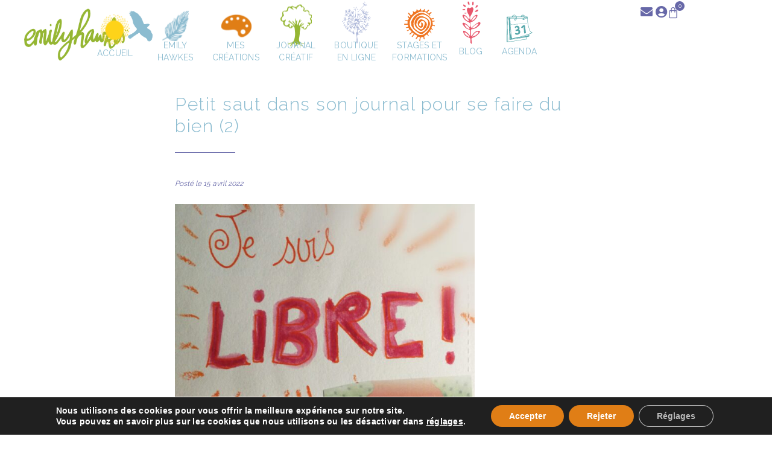

--- FILE ---
content_type: text/html; charset=UTF-8
request_url: https://www.emilyhawkes.fr/petit-saut-dans-son-journal-pour-se-faire-du-bien-2/
body_size: 20087
content:
<!DOCTYPE html>
<html lang="fr-FR">
<head>
	<meta charset="UTF-8">
	<meta name="viewport" content="width=device-width, initial-scale=1.0, viewport-fit=cover" />		<meta name='robots' content='index, follow, max-image-preview:large, max-snippet:-1, max-video-preview:-1' />

	<!-- This site is optimized with the Yoast SEO plugin v26.5 - https://yoast.com/wordpress/plugins/seo/ -->
	<title>Petit saut dans son journal pour se faire du bien (2) - Emily Hawkes</title>
	<link rel="canonical" href="https://www.emilyhawkes.fr/petit-saut-dans-son-journal-pour-se-faire-du-bien-2/" />
	<meta property="og:locale" content="fr_FR" />
	<meta property="og:type" content="article" />
	<meta property="og:title" content="Petit saut dans son journal pour se faire du bien (2) - Emily Hawkes" />
	<meta property="og:description" content="Un petit tour dans mon journal : la phrase qui me booste ces jours-ci ! Et vous, ce serait quoi votre phrase du jour ou du moment qui vous booste ? (ou votre phrase « alliée » si le mot « booster » ne vous parle pas) Dans vos vieux magazines, livres à collage, banque à images, laissez venir &hellip; Lire plus &quot;Petit saut dans son journal pour se faire du bien (2)&quot;" />
	<meta property="og:url" content="https://www.emilyhawkes.fr/petit-saut-dans-son-journal-pour-se-faire-du-bien-2/" />
	<meta property="og:site_name" content="Emily Hawkes" />
	<meta property="article:published_time" content="2022-04-15T12:38:16+00:00" />
	<meta property="article:modified_time" content="2022-05-12T12:37:26+00:00" />
	<meta property="og:image" content="https://www.emilyhawkes.fr/wp-content/uploads/2022/04/IMG_20220406_230047-scaled-e1650026280191.jpg" />
	<meta property="og:image:width" content="437" />
	<meta property="og:image:height" content="600" />
	<meta property="og:image:type" content="image/jpeg" />
	<meta name="author" content="Emily Hawkes" />
	<meta name="twitter:card" content="summary_large_image" />
	<meta name="twitter:label1" content="Écrit par" />
	<meta name="twitter:data1" content="Emily Hawkes" />
	<meta name="twitter:label2" content="Durée de lecture estimée" />
	<meta name="twitter:data2" content="2 minutes" />
	<script type="application/ld+json" class="yoast-schema-graph">{"@context":"https://schema.org","@graph":[{"@type":"Article","@id":"https://www.emilyhawkes.fr/petit-saut-dans-son-journal-pour-se-faire-du-bien-2/#article","isPartOf":{"@id":"https://www.emilyhawkes.fr/petit-saut-dans-son-journal-pour-se-faire-du-bien-2/"},"author":{"name":"Emily Hawkes","@id":"https://www.emilyhawkes.fr/#/schema/person/a059c7990e41ec8c5e39654ebf2bc597"},"headline":"Petit saut dans son journal pour se faire du bien (2)","datePublished":"2022-04-15T12:38:16+00:00","dateModified":"2022-05-12T12:37:26+00:00","mainEntityOfPage":{"@id":"https://www.emilyhawkes.fr/petit-saut-dans-son-journal-pour-se-faire-du-bien-2/"},"wordCount":124,"publisher":{"@id":"https://www.emilyhawkes.fr/#/schema/person/a059c7990e41ec8c5e39654ebf2bc597"},"image":{"@id":"https://www.emilyhawkes.fr/petit-saut-dans-son-journal-pour-se-faire-du-bien-2/#primaryimage"},"thumbnailUrl":"https://www.emilyhawkes.fr/wp-content/uploads/2022/04/IMG_20220406_230047-scaled.jpg","articleSection":["Blog Art-Thérapie"],"inLanguage":"fr-FR"},{"@type":"WebPage","@id":"https://www.emilyhawkes.fr/petit-saut-dans-son-journal-pour-se-faire-du-bien-2/","url":"https://www.emilyhawkes.fr/petit-saut-dans-son-journal-pour-se-faire-du-bien-2/","name":"Petit saut dans son journal pour se faire du bien (2) - Emily Hawkes","isPartOf":{"@id":"https://www.emilyhawkes.fr/#website"},"primaryImageOfPage":{"@id":"https://www.emilyhawkes.fr/petit-saut-dans-son-journal-pour-se-faire-du-bien-2/#primaryimage"},"image":{"@id":"https://www.emilyhawkes.fr/petit-saut-dans-son-journal-pour-se-faire-du-bien-2/#primaryimage"},"thumbnailUrl":"https://www.emilyhawkes.fr/wp-content/uploads/2022/04/IMG_20220406_230047-scaled.jpg","datePublished":"2022-04-15T12:38:16+00:00","dateModified":"2022-05-12T12:37:26+00:00","breadcrumb":{"@id":"https://www.emilyhawkes.fr/petit-saut-dans-son-journal-pour-se-faire-du-bien-2/#breadcrumb"},"inLanguage":"fr-FR","potentialAction":[{"@type":"ReadAction","target":["https://www.emilyhawkes.fr/petit-saut-dans-son-journal-pour-se-faire-du-bien-2/"]}]},{"@type":"ImageObject","inLanguage":"fr-FR","@id":"https://www.emilyhawkes.fr/petit-saut-dans-son-journal-pour-se-faire-du-bien-2/#primaryimage","url":"https://www.emilyhawkes.fr/wp-content/uploads/2022/04/IMG_20220406_230047-scaled.jpg","contentUrl":"https://www.emilyhawkes.fr/wp-content/uploads/2022/04/IMG_20220406_230047-scaled.jpg","width":1863,"height":2560,"caption":"bst"},{"@type":"BreadcrumbList","@id":"https://www.emilyhawkes.fr/petit-saut-dans-son-journal-pour-se-faire-du-bien-2/#breadcrumb","itemListElement":[{"@type":"ListItem","position":1,"name":"Accueil","item":"https://www.emilyhawkes.fr/"},{"@type":"ListItem","position":2,"name":"Blog","item":"https://www.emilyhawkes.fr/blog/"},{"@type":"ListItem","position":3,"name":"Petit saut dans son journal pour se faire du bien (2)"}]},{"@type":"WebSite","@id":"https://www.emilyhawkes.fr/#website","url":"https://www.emilyhawkes.fr/","name":"Emily Hawkes","description":"Art-thérapie et Journal Créatif","publisher":{"@id":"https://www.emilyhawkes.fr/#/schema/person/a059c7990e41ec8c5e39654ebf2bc597"},"potentialAction":[{"@type":"SearchAction","target":{"@type":"EntryPoint","urlTemplate":"https://www.emilyhawkes.fr/?s={search_term_string}"},"query-input":{"@type":"PropertyValueSpecification","valueRequired":true,"valueName":"search_term_string"}}],"inLanguage":"fr-FR"},{"@type":["Person","Organization"],"@id":"https://www.emilyhawkes.fr/#/schema/person/a059c7990e41ec8c5e39654ebf2bc597","name":"Emily Hawkes","image":{"@type":"ImageObject","inLanguage":"fr-FR","@id":"https://www.emilyhawkes.fr/#/schema/person/image/","url":"https://www.emilyhawkes.fr/wp-content/uploads/2020/10/LOGO.png","contentUrl":"https://www.emilyhawkes.fr/wp-content/uploads/2020/10/LOGO.png","width":650,"height":262,"caption":"Emily Hawkes"},"logo":{"@id":"https://www.emilyhawkes.fr/#/schema/person/image/"},"url":"https://www.emilyhawkes.fr/author/admin2564/"}]}</script>
	<!-- / Yoast SEO plugin. -->


<link rel='dns-prefetch' href='//ajax.googleapis.com' />
<link rel='dns-prefetch' href='//fonts.googleapis.com' />
<link rel="alternate" type="application/rss+xml" title="Emily Hawkes &raquo; Flux" href="https://www.emilyhawkes.fr/feed/" />
<link rel="alternate" type="application/rss+xml" title="Emily Hawkes &raquo; Flux des commentaires" href="https://www.emilyhawkes.fr/comments/feed/" />
<link rel="alternate" title="oEmbed (JSON)" type="application/json+oembed" href="https://www.emilyhawkes.fr/wp-json/oembed/1.0/embed?url=https%3A%2F%2Fwww.emilyhawkes.fr%2Fpetit-saut-dans-son-journal-pour-se-faire-du-bien-2%2F" />
<link rel="alternate" title="oEmbed (XML)" type="text/xml+oembed" href="https://www.emilyhawkes.fr/wp-json/oembed/1.0/embed?url=https%3A%2F%2Fwww.emilyhawkes.fr%2Fpetit-saut-dans-son-journal-pour-se-faire-du-bien-2%2F&#038;format=xml" />
<style id='wp-img-auto-sizes-contain-inline-css' type='text/css'>
img:is([sizes=auto i],[sizes^="auto," i]){contain-intrinsic-size:3000px 1500px}
/*# sourceURL=wp-img-auto-sizes-contain-inline-css */
</style>
<link rel='stylesheet' id='dce-dynamic-visibility-style-css' href='https://www.emilyhawkes.fr/wp-content/plugins/dynamic-visibility-for-elementor/assets/css/dynamic-visibility.css?ver=5.0.16' type='text/css' media='all' />
<link rel='stylesheet' id='wp-block-library-css' href='https://www.emilyhawkes.fr/wp-includes/css/dist/block-library/style.min.css?ver=6.9' type='text/css' media='all' />
<style id='classic-theme-styles-inline-css' type='text/css'>
/*! This file is auto-generated */
.wp-block-button__link{color:#fff;background-color:#32373c;border-radius:9999px;box-shadow:none;text-decoration:none;padding:calc(.667em + 2px) calc(1.333em + 2px);font-size:1.125em}.wp-block-file__button{background:#32373c;color:#fff;text-decoration:none}
/*# sourceURL=/wp-includes/css/classic-themes.min.css */
</style>
<style id='filebird-block-filebird-gallery-style-inline-css' type='text/css'>
ul.filebird-block-filebird-gallery{margin:auto!important;padding:0!important;width:100%}ul.filebird-block-filebird-gallery.layout-grid{display:grid;grid-gap:20px;align-items:stretch;grid-template-columns:repeat(var(--columns),1fr);justify-items:stretch}ul.filebird-block-filebird-gallery.layout-grid li img{border:1px solid #ccc;box-shadow:2px 2px 6px 0 rgba(0,0,0,.3);height:100%;max-width:100%;-o-object-fit:cover;object-fit:cover;width:100%}ul.filebird-block-filebird-gallery.layout-masonry{-moz-column-count:var(--columns);-moz-column-gap:var(--space);column-gap:var(--space);-moz-column-width:var(--min-width);columns:var(--min-width) var(--columns);display:block;overflow:auto}ul.filebird-block-filebird-gallery.layout-masonry li{margin-bottom:var(--space)}ul.filebird-block-filebird-gallery li{list-style:none}ul.filebird-block-filebird-gallery li figure{height:100%;margin:0;padding:0;position:relative;width:100%}ul.filebird-block-filebird-gallery li figure figcaption{background:linear-gradient(0deg,rgba(0,0,0,.7),rgba(0,0,0,.3) 70%,transparent);bottom:0;box-sizing:border-box;color:#fff;font-size:.8em;margin:0;max-height:100%;overflow:auto;padding:3em .77em .7em;position:absolute;text-align:center;width:100%;z-index:2}ul.filebird-block-filebird-gallery li figure figcaption a{color:inherit}

/*# sourceURL=https://www.emilyhawkes.fr/wp-content/plugins/filebird/blocks/filebird-gallery/build/style-index.css */
</style>
<style id='global-styles-inline-css' type='text/css'>
:root{--wp--preset--aspect-ratio--square: 1;--wp--preset--aspect-ratio--4-3: 4/3;--wp--preset--aspect-ratio--3-4: 3/4;--wp--preset--aspect-ratio--3-2: 3/2;--wp--preset--aspect-ratio--2-3: 2/3;--wp--preset--aspect-ratio--16-9: 16/9;--wp--preset--aspect-ratio--9-16: 9/16;--wp--preset--color--black: #000000;--wp--preset--color--cyan-bluish-gray: #abb8c3;--wp--preset--color--white: #ffffff;--wp--preset--color--pale-pink: #f78da7;--wp--preset--color--vivid-red: #cf2e2e;--wp--preset--color--luminous-vivid-orange: #ff6900;--wp--preset--color--luminous-vivid-amber: #fcb900;--wp--preset--color--light-green-cyan: #7bdcb5;--wp--preset--color--vivid-green-cyan: #00d084;--wp--preset--color--pale-cyan-blue: #8ed1fc;--wp--preset--color--vivid-cyan-blue: #0693e3;--wp--preset--color--vivid-purple: #9b51e0;--wp--preset--gradient--vivid-cyan-blue-to-vivid-purple: linear-gradient(135deg,rgb(6,147,227) 0%,rgb(155,81,224) 100%);--wp--preset--gradient--light-green-cyan-to-vivid-green-cyan: linear-gradient(135deg,rgb(122,220,180) 0%,rgb(0,208,130) 100%);--wp--preset--gradient--luminous-vivid-amber-to-luminous-vivid-orange: linear-gradient(135deg,rgb(252,185,0) 0%,rgb(255,105,0) 100%);--wp--preset--gradient--luminous-vivid-orange-to-vivid-red: linear-gradient(135deg,rgb(255,105,0) 0%,rgb(207,46,46) 100%);--wp--preset--gradient--very-light-gray-to-cyan-bluish-gray: linear-gradient(135deg,rgb(238,238,238) 0%,rgb(169,184,195) 100%);--wp--preset--gradient--cool-to-warm-spectrum: linear-gradient(135deg,rgb(74,234,220) 0%,rgb(151,120,209) 20%,rgb(207,42,186) 40%,rgb(238,44,130) 60%,rgb(251,105,98) 80%,rgb(254,248,76) 100%);--wp--preset--gradient--blush-light-purple: linear-gradient(135deg,rgb(255,206,236) 0%,rgb(152,150,240) 100%);--wp--preset--gradient--blush-bordeaux: linear-gradient(135deg,rgb(254,205,165) 0%,rgb(254,45,45) 50%,rgb(107,0,62) 100%);--wp--preset--gradient--luminous-dusk: linear-gradient(135deg,rgb(255,203,112) 0%,rgb(199,81,192) 50%,rgb(65,88,208) 100%);--wp--preset--gradient--pale-ocean: linear-gradient(135deg,rgb(255,245,203) 0%,rgb(182,227,212) 50%,rgb(51,167,181) 100%);--wp--preset--gradient--electric-grass: linear-gradient(135deg,rgb(202,248,128) 0%,rgb(113,206,126) 100%);--wp--preset--gradient--midnight: linear-gradient(135deg,rgb(2,3,129) 0%,rgb(40,116,252) 100%);--wp--preset--font-size--small: 13px;--wp--preset--font-size--medium: 20px;--wp--preset--font-size--large: 36px;--wp--preset--font-size--x-large: 42px;--wp--preset--spacing--20: 0.44rem;--wp--preset--spacing--30: 0.67rem;--wp--preset--spacing--40: 1rem;--wp--preset--spacing--50: 1.5rem;--wp--preset--spacing--60: 2.25rem;--wp--preset--spacing--70: 3.38rem;--wp--preset--spacing--80: 5.06rem;--wp--preset--shadow--natural: 6px 6px 9px rgba(0, 0, 0, 0.2);--wp--preset--shadow--deep: 12px 12px 50px rgba(0, 0, 0, 0.4);--wp--preset--shadow--sharp: 6px 6px 0px rgba(0, 0, 0, 0.2);--wp--preset--shadow--outlined: 6px 6px 0px -3px rgb(255, 255, 255), 6px 6px rgb(0, 0, 0);--wp--preset--shadow--crisp: 6px 6px 0px rgb(0, 0, 0);}:where(.is-layout-flex){gap: 0.5em;}:where(.is-layout-grid){gap: 0.5em;}body .is-layout-flex{display: flex;}.is-layout-flex{flex-wrap: wrap;align-items: center;}.is-layout-flex > :is(*, div){margin: 0;}body .is-layout-grid{display: grid;}.is-layout-grid > :is(*, div){margin: 0;}:where(.wp-block-columns.is-layout-flex){gap: 2em;}:where(.wp-block-columns.is-layout-grid){gap: 2em;}:where(.wp-block-post-template.is-layout-flex){gap: 1.25em;}:where(.wp-block-post-template.is-layout-grid){gap: 1.25em;}.has-black-color{color: var(--wp--preset--color--black) !important;}.has-cyan-bluish-gray-color{color: var(--wp--preset--color--cyan-bluish-gray) !important;}.has-white-color{color: var(--wp--preset--color--white) !important;}.has-pale-pink-color{color: var(--wp--preset--color--pale-pink) !important;}.has-vivid-red-color{color: var(--wp--preset--color--vivid-red) !important;}.has-luminous-vivid-orange-color{color: var(--wp--preset--color--luminous-vivid-orange) !important;}.has-luminous-vivid-amber-color{color: var(--wp--preset--color--luminous-vivid-amber) !important;}.has-light-green-cyan-color{color: var(--wp--preset--color--light-green-cyan) !important;}.has-vivid-green-cyan-color{color: var(--wp--preset--color--vivid-green-cyan) !important;}.has-pale-cyan-blue-color{color: var(--wp--preset--color--pale-cyan-blue) !important;}.has-vivid-cyan-blue-color{color: var(--wp--preset--color--vivid-cyan-blue) !important;}.has-vivid-purple-color{color: var(--wp--preset--color--vivid-purple) !important;}.has-black-background-color{background-color: var(--wp--preset--color--black) !important;}.has-cyan-bluish-gray-background-color{background-color: var(--wp--preset--color--cyan-bluish-gray) !important;}.has-white-background-color{background-color: var(--wp--preset--color--white) !important;}.has-pale-pink-background-color{background-color: var(--wp--preset--color--pale-pink) !important;}.has-vivid-red-background-color{background-color: var(--wp--preset--color--vivid-red) !important;}.has-luminous-vivid-orange-background-color{background-color: var(--wp--preset--color--luminous-vivid-orange) !important;}.has-luminous-vivid-amber-background-color{background-color: var(--wp--preset--color--luminous-vivid-amber) !important;}.has-light-green-cyan-background-color{background-color: var(--wp--preset--color--light-green-cyan) !important;}.has-vivid-green-cyan-background-color{background-color: var(--wp--preset--color--vivid-green-cyan) !important;}.has-pale-cyan-blue-background-color{background-color: var(--wp--preset--color--pale-cyan-blue) !important;}.has-vivid-cyan-blue-background-color{background-color: var(--wp--preset--color--vivid-cyan-blue) !important;}.has-vivid-purple-background-color{background-color: var(--wp--preset--color--vivid-purple) !important;}.has-black-border-color{border-color: var(--wp--preset--color--black) !important;}.has-cyan-bluish-gray-border-color{border-color: var(--wp--preset--color--cyan-bluish-gray) !important;}.has-white-border-color{border-color: var(--wp--preset--color--white) !important;}.has-pale-pink-border-color{border-color: var(--wp--preset--color--pale-pink) !important;}.has-vivid-red-border-color{border-color: var(--wp--preset--color--vivid-red) !important;}.has-luminous-vivid-orange-border-color{border-color: var(--wp--preset--color--luminous-vivid-orange) !important;}.has-luminous-vivid-amber-border-color{border-color: var(--wp--preset--color--luminous-vivid-amber) !important;}.has-light-green-cyan-border-color{border-color: var(--wp--preset--color--light-green-cyan) !important;}.has-vivid-green-cyan-border-color{border-color: var(--wp--preset--color--vivid-green-cyan) !important;}.has-pale-cyan-blue-border-color{border-color: var(--wp--preset--color--pale-cyan-blue) !important;}.has-vivid-cyan-blue-border-color{border-color: var(--wp--preset--color--vivid-cyan-blue) !important;}.has-vivid-purple-border-color{border-color: var(--wp--preset--color--vivid-purple) !important;}.has-vivid-cyan-blue-to-vivid-purple-gradient-background{background: var(--wp--preset--gradient--vivid-cyan-blue-to-vivid-purple) !important;}.has-light-green-cyan-to-vivid-green-cyan-gradient-background{background: var(--wp--preset--gradient--light-green-cyan-to-vivid-green-cyan) !important;}.has-luminous-vivid-amber-to-luminous-vivid-orange-gradient-background{background: var(--wp--preset--gradient--luminous-vivid-amber-to-luminous-vivid-orange) !important;}.has-luminous-vivid-orange-to-vivid-red-gradient-background{background: var(--wp--preset--gradient--luminous-vivid-orange-to-vivid-red) !important;}.has-very-light-gray-to-cyan-bluish-gray-gradient-background{background: var(--wp--preset--gradient--very-light-gray-to-cyan-bluish-gray) !important;}.has-cool-to-warm-spectrum-gradient-background{background: var(--wp--preset--gradient--cool-to-warm-spectrum) !important;}.has-blush-light-purple-gradient-background{background: var(--wp--preset--gradient--blush-light-purple) !important;}.has-blush-bordeaux-gradient-background{background: var(--wp--preset--gradient--blush-bordeaux) !important;}.has-luminous-dusk-gradient-background{background: var(--wp--preset--gradient--luminous-dusk) !important;}.has-pale-ocean-gradient-background{background: var(--wp--preset--gradient--pale-ocean) !important;}.has-electric-grass-gradient-background{background: var(--wp--preset--gradient--electric-grass) !important;}.has-midnight-gradient-background{background: var(--wp--preset--gradient--midnight) !important;}.has-small-font-size{font-size: var(--wp--preset--font-size--small) !important;}.has-medium-font-size{font-size: var(--wp--preset--font-size--medium) !important;}.has-large-font-size{font-size: var(--wp--preset--font-size--large) !important;}.has-x-large-font-size{font-size: var(--wp--preset--font-size--x-large) !important;}
:where(.wp-block-post-template.is-layout-flex){gap: 1.25em;}:where(.wp-block-post-template.is-layout-grid){gap: 1.25em;}
:where(.wp-block-term-template.is-layout-flex){gap: 1.25em;}:where(.wp-block-term-template.is-layout-grid){gap: 1.25em;}
:where(.wp-block-columns.is-layout-flex){gap: 2em;}:where(.wp-block-columns.is-layout-grid){gap: 2em;}
:root :where(.wp-block-pullquote){font-size: 1.5em;line-height: 1.6;}
/*# sourceURL=global-styles-inline-css */
</style>
<link rel='stylesheet' id='woocommerce-layout-css' href='https://www.emilyhawkes.fr/wp-content/plugins/woocommerce/assets/css/woocommerce-layout.css?ver=10.4.2' type='text/css' media='all' />
<link rel='stylesheet' id='woocommerce-smallscreen-css' href='https://www.emilyhawkes.fr/wp-content/plugins/woocommerce/assets/css/woocommerce-smallscreen.css?ver=10.4.2' type='text/css' media='only screen and (max-width: 768px)' />
<link rel='stylesheet' id='woocommerce-general-css' href='https://www.emilyhawkes.fr/wp-content/plugins/woocommerce/assets/css/woocommerce.css?ver=10.4.2' type='text/css' media='all' />
<style id='woocommerce-inline-inline-css' type='text/css'>
.woocommerce form .form-row .required { visibility: visible; }
/*# sourceURL=woocommerce-inline-inline-css */
</style>
<link rel='stylesheet' id='wc-memberships-frontend-css' href='https://www.emilyhawkes.fr/wp-content/plugins/woocommerce-memberships/assets/css/frontend/wc-memberships-frontend.min.css?ver=1.13.0' type='text/css' media='all' />
<link rel='stylesheet' id='raleway-google-fonts-css' href='https://fonts.googleapis.com/css?family=Raleway%3A300%2C400%2C700&#038;display=swap&#038;ver=6.9' type='text/css' media='all' />
<link rel='stylesheet' id='damion-google-fonts-css' href='https://fonts.googleapis.com/css?family=Damion&#038;display=swap&#038;ver=6.9' type='text/css' media='all' />
<link rel='stylesheet' id='main-style-css' href='https://www.emilyhawkes.fr/wp-content/themes/emilyhawkes/assets/css/main.css?ver=2.2' type='text/css' media='screen' />
<link rel='stylesheet' id='e-motion-fx-css' href='https://www.emilyhawkes.fr/wp-content/plugins/elementor-pro/assets/css/modules/motion-fx.min.css?ver=3.33.2' type='text/css' media='all' />
<link rel='stylesheet' id='elementor-frontend-css' href='https://www.emilyhawkes.fr/wp-content/plugins/elementor/assets/css/frontend.min.css?ver=3.33.4' type='text/css' media='all' />
<link rel='stylesheet' id='widget-image-css' href='https://www.emilyhawkes.fr/wp-content/plugins/elementor/assets/css/widget-image.min.css?ver=3.33.4' type='text/css' media='all' />
<link rel='stylesheet' id='widget-heading-css' href='https://www.emilyhawkes.fr/wp-content/plugins/elementor/assets/css/widget-heading.min.css?ver=3.33.4' type='text/css' media='all' />
<link rel='stylesheet' id='widget-nav-menu-css' href='https://www.emilyhawkes.fr/wp-content/plugins/elementor-pro/assets/css/widget-nav-menu.min.css?ver=3.33.2' type='text/css' media='all' />
<link rel='stylesheet' id='e-sticky-css' href='https://www.emilyhawkes.fr/wp-content/plugins/elementor-pro/assets/css/modules/sticky.min.css?ver=3.33.2' type='text/css' media='all' />
<link rel='stylesheet' id='widget-woocommerce-menu-cart-css' href='https://www.emilyhawkes.fr/wp-content/plugins/elementor-pro/assets/css/widget-woocommerce-menu-cart.min.css?ver=3.33.2' type='text/css' media='all' />
<link rel='stylesheet' id='widget-form-css' href='https://www.emilyhawkes.fr/wp-content/plugins/elementor-pro/assets/css/widget-form.min.css?ver=3.33.2' type='text/css' media='all' />
<link rel='stylesheet' id='elementor-icons-css' href='https://www.emilyhawkes.fr/wp-content/plugins/elementor/assets/lib/eicons/css/elementor-icons.min.css?ver=5.44.0' type='text/css' media='all' />
<link rel='stylesheet' id='elementor-post-10178-css' href='https://www.emilyhawkes.fr/wp-content/uploads/elementor/css/post-10178.css?ver=1765561287' type='text/css' media='all' />
<link rel='stylesheet' id='font-awesome-5-all-css' href='https://www.emilyhawkes.fr/wp-content/plugins/elementor/assets/lib/font-awesome/css/all.min.css?ver=3.33.4' type='text/css' media='all' />
<link rel='stylesheet' id='font-awesome-4-shim-css' href='https://www.emilyhawkes.fr/wp-content/plugins/elementor/assets/lib/font-awesome/css/v4-shims.min.css?ver=3.33.4' type='text/css' media='all' />
<link rel='stylesheet' id='elementor-post-18806-css' href='https://www.emilyhawkes.fr/wp-content/uploads/elementor/css/post-18806.css?ver=1765561287' type='text/css' media='all' />
<link rel='stylesheet' id='elementor-post-19264-css' href='https://www.emilyhawkes.fr/wp-content/uploads/elementor/css/post-19264.css?ver=1765561287' type='text/css' media='all' />
<link rel='stylesheet' id='evcal_google_fonts-css' href='//fonts.googleapis.com/css?family=Oswald%3A400%2C300%7COpen+Sans%3A700%2C400%2C400i%7CRoboto%3A700%2C400&#038;ver=6.9' type='text/css' media='screen' />
<link rel='stylesheet' id='evcal_cal_default-css' href='//www.emilyhawkes.fr/wp-content/plugins/eventON/assets/css/eventon_styles.css?ver=2.6.10' type='text/css' media='all' />
<link rel='stylesheet' id='evo_font_icons-css' href='//www.emilyhawkes.fr/wp-content/plugins/eventON/assets/fonts/font-awesome.css?ver=2.6.10' type='text/css' media='all' />
<link rel='stylesheet' id='eventon_dynamic_styles-css' href='//www.emilyhawkes.fr/wp-content/plugins/eventON/assets/css/eventon_dynamic_styles.css?ver=6.9' type='text/css' media='all' />
<link rel='stylesheet' id='moove_gdpr_frontend-css' href='https://www.emilyhawkes.fr/wp-content/plugins/gdpr-cookie-compliance/dist/styles/gdpr-main.css?ver=5.0.9' type='text/css' media='all' />
<style id='moove_gdpr_frontend-inline-css' type='text/css'>
#moove_gdpr_cookie_modal,#moove_gdpr_cookie_info_bar,.gdpr_cookie_settings_shortcode_content{font-family:&#039;Nunito&#039;,sans-serif}#moove_gdpr_save_popup_settings_button{background-color:#373737;color:#fff}#moove_gdpr_save_popup_settings_button:hover{background-color:#000}#moove_gdpr_cookie_info_bar .moove-gdpr-info-bar-container .moove-gdpr-info-bar-content a.mgbutton,#moove_gdpr_cookie_info_bar .moove-gdpr-info-bar-container .moove-gdpr-info-bar-content button.mgbutton{background-color:#e07e16}#moove_gdpr_cookie_modal .moove-gdpr-modal-content .moove-gdpr-modal-footer-content .moove-gdpr-button-holder a.mgbutton,#moove_gdpr_cookie_modal .moove-gdpr-modal-content .moove-gdpr-modal-footer-content .moove-gdpr-button-holder button.mgbutton,.gdpr_cookie_settings_shortcode_content .gdpr-shr-button.button-green{background-color:#e07e16;border-color:#e07e16}#moove_gdpr_cookie_modal .moove-gdpr-modal-content .moove-gdpr-modal-footer-content .moove-gdpr-button-holder a.mgbutton:hover,#moove_gdpr_cookie_modal .moove-gdpr-modal-content .moove-gdpr-modal-footer-content .moove-gdpr-button-holder button.mgbutton:hover,.gdpr_cookie_settings_shortcode_content .gdpr-shr-button.button-green:hover{background-color:#fff;color:#e07e16}#moove_gdpr_cookie_modal .moove-gdpr-modal-content .moove-gdpr-modal-close i,#moove_gdpr_cookie_modal .moove-gdpr-modal-content .moove-gdpr-modal-close span.gdpr-icon{background-color:#e07e16;border:1px solid #e07e16}#moove_gdpr_cookie_info_bar span.moove-gdpr-infobar-allow-all.focus-g,#moove_gdpr_cookie_info_bar span.moove-gdpr-infobar-allow-all:focus,#moove_gdpr_cookie_info_bar button.moove-gdpr-infobar-allow-all.focus-g,#moove_gdpr_cookie_info_bar button.moove-gdpr-infobar-allow-all:focus,#moove_gdpr_cookie_info_bar span.moove-gdpr-infobar-reject-btn.focus-g,#moove_gdpr_cookie_info_bar span.moove-gdpr-infobar-reject-btn:focus,#moove_gdpr_cookie_info_bar button.moove-gdpr-infobar-reject-btn.focus-g,#moove_gdpr_cookie_info_bar button.moove-gdpr-infobar-reject-btn:focus,#moove_gdpr_cookie_info_bar span.change-settings-button.focus-g,#moove_gdpr_cookie_info_bar span.change-settings-button:focus,#moove_gdpr_cookie_info_bar button.change-settings-button.focus-g,#moove_gdpr_cookie_info_bar button.change-settings-button:focus{-webkit-box-shadow:0 0 1px 3px #e07e16;-moz-box-shadow:0 0 1px 3px #e07e16;box-shadow:0 0 1px 3px #e07e16}#moove_gdpr_cookie_modal .moove-gdpr-modal-content .moove-gdpr-modal-close i:hover,#moove_gdpr_cookie_modal .moove-gdpr-modal-content .moove-gdpr-modal-close span.gdpr-icon:hover,#moove_gdpr_cookie_info_bar span[data-href]>u.change-settings-button{color:#e07e16}#moove_gdpr_cookie_modal .moove-gdpr-modal-content .moove-gdpr-modal-left-content #moove-gdpr-menu li.menu-item-selected a span.gdpr-icon,#moove_gdpr_cookie_modal .moove-gdpr-modal-content .moove-gdpr-modal-left-content #moove-gdpr-menu li.menu-item-selected button span.gdpr-icon{color:inherit}#moove_gdpr_cookie_modal .moove-gdpr-modal-content .moove-gdpr-modal-left-content #moove-gdpr-menu li a span.gdpr-icon,#moove_gdpr_cookie_modal .moove-gdpr-modal-content .moove-gdpr-modal-left-content #moove-gdpr-menu li button span.gdpr-icon{color:inherit}#moove_gdpr_cookie_modal .gdpr-acc-link{line-height:0;font-size:0;color:transparent;position:absolute}#moove_gdpr_cookie_modal .moove-gdpr-modal-content .moove-gdpr-modal-close:hover i,#moove_gdpr_cookie_modal .moove-gdpr-modal-content .moove-gdpr-modal-left-content #moove-gdpr-menu li a,#moove_gdpr_cookie_modal .moove-gdpr-modal-content .moove-gdpr-modal-left-content #moove-gdpr-menu li button,#moove_gdpr_cookie_modal .moove-gdpr-modal-content .moove-gdpr-modal-left-content #moove-gdpr-menu li button i,#moove_gdpr_cookie_modal .moove-gdpr-modal-content .moove-gdpr-modal-left-content #moove-gdpr-menu li a i,#moove_gdpr_cookie_modal .moove-gdpr-modal-content .moove-gdpr-tab-main .moove-gdpr-tab-main-content a:hover,#moove_gdpr_cookie_info_bar.moove-gdpr-dark-scheme .moove-gdpr-info-bar-container .moove-gdpr-info-bar-content a.mgbutton:hover,#moove_gdpr_cookie_info_bar.moove-gdpr-dark-scheme .moove-gdpr-info-bar-container .moove-gdpr-info-bar-content button.mgbutton:hover,#moove_gdpr_cookie_info_bar.moove-gdpr-dark-scheme .moove-gdpr-info-bar-container .moove-gdpr-info-bar-content a:hover,#moove_gdpr_cookie_info_bar.moove-gdpr-dark-scheme .moove-gdpr-info-bar-container .moove-gdpr-info-bar-content button:hover,#moove_gdpr_cookie_info_bar.moove-gdpr-dark-scheme .moove-gdpr-info-bar-container .moove-gdpr-info-bar-content span.change-settings-button:hover,#moove_gdpr_cookie_info_bar.moove-gdpr-dark-scheme .moove-gdpr-info-bar-container .moove-gdpr-info-bar-content button.change-settings-button:hover,#moove_gdpr_cookie_info_bar.moove-gdpr-dark-scheme .moove-gdpr-info-bar-container .moove-gdpr-info-bar-content u.change-settings-button:hover,#moove_gdpr_cookie_info_bar span[data-href]>u.change-settings-button,#moove_gdpr_cookie_info_bar.moove-gdpr-dark-scheme .moove-gdpr-info-bar-container .moove-gdpr-info-bar-content a.mgbutton.focus-g,#moove_gdpr_cookie_info_bar.moove-gdpr-dark-scheme .moove-gdpr-info-bar-container .moove-gdpr-info-bar-content button.mgbutton.focus-g,#moove_gdpr_cookie_info_bar.moove-gdpr-dark-scheme .moove-gdpr-info-bar-container .moove-gdpr-info-bar-content a.focus-g,#moove_gdpr_cookie_info_bar.moove-gdpr-dark-scheme .moove-gdpr-info-bar-container .moove-gdpr-info-bar-content button.focus-g,#moove_gdpr_cookie_info_bar.moove-gdpr-dark-scheme .moove-gdpr-info-bar-container .moove-gdpr-info-bar-content a.mgbutton:focus,#moove_gdpr_cookie_info_bar.moove-gdpr-dark-scheme .moove-gdpr-info-bar-container .moove-gdpr-info-bar-content button.mgbutton:focus,#moove_gdpr_cookie_info_bar.moove-gdpr-dark-scheme .moove-gdpr-info-bar-container .moove-gdpr-info-bar-content a:focus,#moove_gdpr_cookie_info_bar.moove-gdpr-dark-scheme .moove-gdpr-info-bar-container .moove-gdpr-info-bar-content button:focus,#moove_gdpr_cookie_info_bar.moove-gdpr-dark-scheme .moove-gdpr-info-bar-container .moove-gdpr-info-bar-content span.change-settings-button.focus-g,span.change-settings-button:focus,button.change-settings-button.focus-g,button.change-settings-button:focus,#moove_gdpr_cookie_info_bar.moove-gdpr-dark-scheme .moove-gdpr-info-bar-container .moove-gdpr-info-bar-content u.change-settings-button.focus-g,#moove_gdpr_cookie_info_bar.moove-gdpr-dark-scheme .moove-gdpr-info-bar-container .moove-gdpr-info-bar-content u.change-settings-button:focus{color:#e07e16}#moove_gdpr_cookie_modal .moove-gdpr-branding.focus-g span,#moove_gdpr_cookie_modal .moove-gdpr-modal-content .moove-gdpr-tab-main a.focus-g,#moove_gdpr_cookie_modal .moove-gdpr-modal-content .moove-gdpr-tab-main .gdpr-cd-details-toggle.focus-g{color:#e07e16}#moove_gdpr_cookie_modal.gdpr_lightbox-hide{display:none}
/*# sourceURL=moove_gdpr_frontend-inline-css */
</style>
<style id='custom-sacramento-specific-font-inline-css' type='text/css'>

        @font-face {
            font-family: 'Sacramento';
            src: url('https://www.emilyhawkes.fr/wp-content/uploads/2025/02/Kinda-Sweet.woff') format('woff'),
                 url('https://www.emilyhawkes.fr/wp-content/uploads/2025/02/Kinda-Sweet.ttf') format('truetype');
            font-weight: normal;
            font-style: normal;
            font-display: swap;
        }

        /* Force explicitement l'application de la taille 60px */
        h2.sacramento {
            font-family: 'Sacramento', cursive !important;
            font-size: 60px !important;
        }
    
/*# sourceURL=custom-sacramento-specific-font-inline-css */
</style>
<link rel='stylesheet' id='elementor-gf-local-roboto-css' href='https://www.emilyhawkes.fr/wp-content/uploads/elementor/google-fonts/css/roboto.css?ver=1742233514' type='text/css' media='all' />
<link rel='stylesheet' id='elementor-gf-local-robotoslab-css' href='https://www.emilyhawkes.fr/wp-content/uploads/elementor/google-fonts/css/robotoslab.css?ver=1742233516' type='text/css' media='all' />
<link rel='stylesheet' id='elementor-icons-shared-0-css' href='https://www.emilyhawkes.fr/wp-content/plugins/elementor/assets/lib/font-awesome/css/fontawesome.min.css?ver=5.15.3' type='text/css' media='all' />
<link rel='stylesheet' id='elementor-icons-fa-solid-css' href='https://www.emilyhawkes.fr/wp-content/plugins/elementor/assets/lib/font-awesome/css/solid.min.css?ver=5.15.3' type='text/css' media='all' />
<script type="text/javascript" src="https://www.emilyhawkes.fr/wp-includes/js/jquery/jquery.min.js?ver=3.7.1" id="jquery-core-js"></script>
<script type="text/javascript" src="https://www.emilyhawkes.fr/wp-includes/js/jquery/jquery-migrate.min.js?ver=3.4.1" id="jquery-migrate-js"></script>
<script type="text/javascript" src="https://www.emilyhawkes.fr/wp-content/plugins/woocommerce/assets/js/jquery-blockui/jquery.blockUI.min.js?ver=2.7.0-wc.10.4.2" id="wc-jquery-blockui-js" defer="defer" data-wp-strategy="defer"></script>
<script type="text/javascript" id="wc-add-to-cart-js-extra">
/* <![CDATA[ */
var wc_add_to_cart_params = {"ajax_url":"/wp-admin/admin-ajax.php","wc_ajax_url":"/?wc-ajax=%%endpoint%%","i18n_view_cart":"Voir le panier","cart_url":"https://www.emilyhawkes.fr/panier/","is_cart":"","cart_redirect_after_add":"no"};
//# sourceURL=wc-add-to-cart-js-extra
/* ]]> */
</script>
<script type="text/javascript" src="https://www.emilyhawkes.fr/wp-content/plugins/woocommerce/assets/js/frontend/add-to-cart.min.js?ver=10.4.2" id="wc-add-to-cart-js" defer="defer" data-wp-strategy="defer"></script>
<script type="text/javascript" src="https://www.emilyhawkes.fr/wp-content/plugins/woocommerce/assets/js/js-cookie/js.cookie.min.js?ver=2.1.4-wc.10.4.2" id="wc-js-cookie-js" defer="defer" data-wp-strategy="defer"></script>
<script type="text/javascript" id="woocommerce-js-extra">
/* <![CDATA[ */
var woocommerce_params = {"ajax_url":"/wp-admin/admin-ajax.php","wc_ajax_url":"/?wc-ajax=%%endpoint%%","i18n_password_show":"Afficher le mot de passe","i18n_password_hide":"Masquer le mot de passe"};
//# sourceURL=woocommerce-js-extra
/* ]]> */
</script>
<script type="text/javascript" src="https://www.emilyhawkes.fr/wp-content/plugins/woocommerce/assets/js/frontend/woocommerce.min.js?ver=10.4.2" id="woocommerce-js" defer="defer" data-wp-strategy="defer"></script>
<script type="text/javascript" id="WCPAY_ASSETS-js-extra">
/* <![CDATA[ */
var wcpayAssets = {"url":"https://www.emilyhawkes.fr/wp-content/plugins/woocommerce-payments/dist/"};
//# sourceURL=WCPAY_ASSETS-js-extra
/* ]]> */
</script>
<script type="text/javascript" src="https://www.emilyhawkes.fr/wp-content/plugins/elementor/assets/lib/font-awesome/js/v4-shims.min.js?ver=3.33.4" id="font-awesome-4-shim-js"></script>
<link rel="https://api.w.org/" href="https://www.emilyhawkes.fr/wp-json/" /><link rel="alternate" title="JSON" type="application/json" href="https://www.emilyhawkes.fr/wp-json/wp/v2/posts/14657" /><link rel="EditURI" type="application/rsd+xml" title="RSD" href="https://www.emilyhawkes.fr/xmlrpc.php?rsd" />
<meta name="generator" content="WordPress 6.9" />
<meta name="generator" content="WooCommerce 10.4.2" />
<link rel='shortlink' href='https://www.emilyhawkes.fr/?p=14657' />
	<noscript><style>.woocommerce-product-gallery{ opacity: 1 !important; }</style></noscript>
	<meta name="generator" content="Elementor 3.33.4; features: additional_custom_breakpoints; settings: css_print_method-external, google_font-enabled, font_display-auto">
<script type="text/javascript">
    document.addEventListener('scroll', function() {
        var header = document.getElementById('soleil');
        if (window.scrollY > 150) { // Vous pouvez ajuster cette valeur selon votre préférence
            header.classList.add('cache');
        } else {
            header.classList.remove('cache');
        }
    });document.addEventListener('scroll', function() {
        var header = document.getElementById('plume');
        if (window.scrollY > 150) { // Vous pouvez ajuster cette valeur selon votre préférence
            header.classList.add('cache');
        } else {
            header.classList.remove('cache');
        }
    });document.addEventListener('scroll', function() {
        var header = document.getElementById('peinture');
        if (window.scrollY > 150) { // Vous pouvez ajuster cette valeur selon votre préférence
            header.classList.add('cache');
        } else {
            header.classList.remove('cache');
        }
    });document.addEventListener('scroll', function() {
        var header = document.getElementById('arbre');
        if (window.scrollY > 150) { // Vous pouvez ajuster cette valeur selon votre préférence
            header.classList.add('cache');
        } else {
            header.classList.remove('cache');
        }
    });document.addEventListener('scroll', function() {
        var header = document.getElementById('spirale');
        if (window.scrollY > 150) { // Vous pouvez ajuster cette valeur selon votre préférence
            header.classList.add('cache');
        } else {
            header.classList.remove('cache');
        }
    });document.addEventListener('scroll', function() {
        var header = document.getElementById('fleur');
        if (window.scrollY > 150) { // Vous pouvez ajuster cette valeur selon votre préférence
            header.classList.add('cache');
        } else {
            header.classList.remove('cache');
        }
    });document.addEventListener('scroll', function() {
        var header = document.getElementById('agenda');
        if (window.scrollY > 150) { // Vous pouvez ajuster cette valeur selon votre préférence
            header.classList.add('cache');
        } else {
            header.classList.remove('cache');
        }
    });document.addEventListener('scroll', function() {
        var header = document.getElementById('pissenli');
        if (window.scrollY > 150) { // Vous pouvez ajuster cette valeur selon votre préférence
            header.classList.add('cache');
        } else {
            header.classList.remove('cache');
        }
    });
</script>


<!-- EventON Version -->
<meta name="generator" content="EventON 2.6.10" />

			<style>
				.e-con.e-parent:nth-of-type(n+4):not(.e-lazyloaded):not(.e-no-lazyload),
				.e-con.e-parent:nth-of-type(n+4):not(.e-lazyloaded):not(.e-no-lazyload) * {
					background-image: none !important;
				}
				@media screen and (max-height: 1024px) {
					.e-con.e-parent:nth-of-type(n+3):not(.e-lazyloaded):not(.e-no-lazyload),
					.e-con.e-parent:nth-of-type(n+3):not(.e-lazyloaded):not(.e-no-lazyload) * {
						background-image: none !important;
					}
				}
				@media screen and (max-height: 640px) {
					.e-con.e-parent:nth-of-type(n+2):not(.e-lazyloaded):not(.e-no-lazyload),
					.e-con.e-parent:nth-of-type(n+2):not(.e-lazyloaded):not(.e-no-lazyload) * {
						background-image: none !important;
					}
				}
			</style>
			<link rel="icon" href="https://www.emilyhawkes.fr/wp-content/uploads/2020/10/soleil-100x100.png" sizes="32x32" />
<link rel="icon" href="https://www.emilyhawkes.fr/wp-content/uploads/2020/10/soleil-300x300.png" sizes="192x192" />
<link rel="apple-touch-icon" href="https://www.emilyhawkes.fr/wp-content/uploads/2020/10/soleil-300x300.png" />
<meta name="msapplication-TileImage" content="https://www.emilyhawkes.fr/wp-content/uploads/2020/10/soleil-300x300.png" />
		<style type="text/css" id="wp-custom-css">
			.grid-item .hover-info span span {
    display: none;
}		</style>
		</head>
<body class="wp-singular post-template-default single single-post postid-14657 single-format-standard wp-custom-logo wp-embed-responsive wp-theme-emilyhawkes theme-emilyhawkes woocommerce-no-js eio-default elementor-default elementor-kit-10178">
		<header data-elementor-type="header" data-elementor-id="18806" class="elementor elementor-18806 elementor-location-header" data-elementor-post-type="elementor_library">
			<div class="elementor-element elementor-element-0e78dad e-con-full e-flex e-con e-parent" data-id="0e78dad" data-element_type="container" data-settings="{&quot;background_background&quot;:&quot;classic&quot;,&quot;sticky&quot;:&quot;top&quot;,&quot;motion_fx_devices&quot;:[&quot;desktop&quot;,&quot;tablet&quot;],&quot;motion_fx_range&quot;:&quot;viewport&quot;,&quot;motion_fx_motion_fx_scrolling&quot;:&quot;yes&quot;,&quot;motion_fx_opacity_effect&quot;:&quot;yes&quot;,&quot;motion_fx_opacity_range&quot;:{&quot;unit&quot;:&quot;%&quot;,&quot;size&quot;:&quot;&quot;,&quot;sizes&quot;:{&quot;start&quot;:0,&quot;end&quot;:58}},&quot;motion_fx_opacity_direction&quot;:&quot;out-in&quot;,&quot;motion_fx_opacity_level&quot;:{&quot;unit&quot;:&quot;px&quot;,&quot;size&quot;:10,&quot;sizes&quot;:[]},&quot;sticky_on&quot;:[&quot;desktop&quot;,&quot;tablet&quot;,&quot;mobile&quot;],&quot;sticky_offset&quot;:0,&quot;sticky_effects_offset&quot;:0,&quot;sticky_anchor_link_offset&quot;:0}">
		<div class="elementor-element elementor-element-655b3b7 e-con-full e-flex e-con e-child" data-id="655b3b7" data-element_type="container">
				<div class="elementor-element elementor-element-e04a82b elementor-widget elementor-widget-theme-site-logo elementor-widget-image" data-id="e04a82b" data-element_type="widget" data-settings="{&quot;motion_fx_scale_direction&quot;:&quot;in-out&quot;,&quot;motion_fx_scale_range&quot;:{&quot;unit&quot;:&quot;%&quot;,&quot;size&quot;:&quot;&quot;,&quot;sizes&quot;:{&quot;start&quot;:0,&quot;end&quot;:7}},&quot;motion_fx_devices&quot;:[&quot;desktop&quot;,&quot;tablet&quot;],&quot;motion_fx_range&quot;:&quot;page&quot;,&quot;motion_fx_scale_speed&quot;:{&quot;unit&quot;:&quot;px&quot;,&quot;size&quot;:5,&quot;sizes&quot;:[]},&quot;motion_fx_motion_fx_scrolling&quot;:&quot;yes&quot;,&quot;motion_fx_scale_effect&quot;:&quot;yes&quot;}" data-widget_type="theme-site-logo.default">
				<div class="elementor-widget-container">
											<a href="https://www.emilyhawkes.fr">
			<img width="650" height="262" src="https://www.emilyhawkes.fr/wp-content/uploads/2020/10/LOGO.png" class="attachment-full size-full wp-image-5954" alt="" srcset="https://www.emilyhawkes.fr/wp-content/uploads/2020/10/LOGO.png 650w, https://www.emilyhawkes.fr/wp-content/uploads/2020/10/LOGO-24x10.png 24w, https://www.emilyhawkes.fr/wp-content/uploads/2020/10/LOGO-50x20.png 50w, https://www.emilyhawkes.fr/wp-content/uploads/2020/10/LOGO-12x5.png 12w, https://www.emilyhawkes.fr/wp-content/uploads/2020/10/LOGO-300x121.png 300w, https://www.emilyhawkes.fr/wp-content/uploads/2020/10/LOGO-600x242.png 600w" sizes="(max-width: 650px) 100vw, 650px" />				</a>
											</div>
				</div>
				</div>
		<div class="elementor-element elementor-element-4ae0cfa e-con-full elementor-hidden-mobile e-flex e-con e-child" data-id="4ae0cfa" data-element_type="container">
		<div class="elementor-element elementor-element-e5bb3a6 e-con-full e-flex e-con e-child" data-id="e5bb3a6" data-element_type="container">
				<div class="elementor-element elementor-element-869797e elementor-widget__width-inherit plume elementor-widget elementor-widget-image" data-id="869797e" data-element_type="widget" id="soleil" data-settings="{&quot;motion_fx_motion_fx_scrolling&quot;:&quot;yes&quot;,&quot;motion_fx_opacity_direction&quot;:&quot;in-out&quot;,&quot;motion_fx_scale_effect&quot;:&quot;yes&quot;,&quot;motion_fx_scale_direction&quot;:&quot;in-out&quot;,&quot;motion_fx_scale_speed&quot;:{&quot;unit&quot;:&quot;px&quot;,&quot;size&quot;:10,&quot;sizes&quot;:[]},&quot;motion_fx_scale_range&quot;:{&quot;unit&quot;:&quot;%&quot;,&quot;size&quot;:&quot;&quot;,&quot;sizes&quot;:{&quot;start&quot;:0,&quot;end&quot;:7}},&quot;motion_fx_devices&quot;:[&quot;desktop&quot;,&quot;tablet&quot;],&quot;motion_fx_range&quot;:&quot;page&quot;,&quot;motion_fx_opacity_effect&quot;:&quot;yes&quot;,&quot;enabled_visibility&quot;:&quot;yes&quot;,&quot;dce_visibility_selected&quot;:&quot;hide&quot;,&quot;motion_fx_opacity_level&quot;:{&quot;unit&quot;:&quot;px&quot;,&quot;size&quot;:10,&quot;sizes&quot;:[]},&quot;motion_fx_opacity_range&quot;:{&quot;unit&quot;:&quot;%&quot;,&quot;size&quot;:&quot;&quot;,&quot;sizes&quot;:{&quot;start&quot;:20,&quot;end&quot;:80}}}" data-widget_type="image.default">
				<div class="elementor-widget-container">
																<a href="https://www.emilyhawkes.fr/">
							<img width="47" height="48" src="https://www.emilyhawkes.fr/wp-content/uploads/2020/10/soleil-e1639502116605.png" class="attachment-full size-full wp-image-5964" alt="soleil" srcset="https://www.emilyhawkes.fr/wp-content/uploads/2020/10/soleil-e1639502116605.png 47w, https://www.emilyhawkes.fr/wp-content/uploads/2020/10/soleil-e1639502116605-24x24.png 24w, https://www.emilyhawkes.fr/wp-content/uploads/2020/10/soleil-e1639502116605-12x12.png 12w" sizes="(max-width: 47px) 100vw, 47px" />								</a>
															</div>
				</div>
				<div class="elementor-element elementor-element-069b897 elementor-widget elementor-widget-heading" data-id="069b897" data-element_type="widget" data-widget_type="heading.default">
				<div class="elementor-widget-container">
					<p class="elementor-heading-title elementor-size-default"><a href="https://www.emilyhawkes.fr/">Accueil</a></p>				</div>
				</div>
				</div>
		<div class="elementor-element elementor-element-0a6f6a7 e-con-full e-flex e-con e-child" data-id="0a6f6a7" data-element_type="container">
				<div class="elementor-element elementor-element-056bd2f elementor-widget__width-inherit plume elementor-widget elementor-widget-image" data-id="056bd2f" data-element_type="widget" id="plume" data-settings="{&quot;motion_fx_motion_fx_scrolling&quot;:&quot;yes&quot;,&quot;motion_fx_opacity_effect&quot;:&quot;yes&quot;,&quot;motion_fx_opacity_direction&quot;:&quot;in-out&quot;,&quot;motion_fx_scale_effect&quot;:&quot;yes&quot;,&quot;motion_fx_scale_direction&quot;:&quot;in-out&quot;,&quot;motion_fx_scale_speed&quot;:{&quot;unit&quot;:&quot;px&quot;,&quot;size&quot;:10,&quot;sizes&quot;:[]},&quot;motion_fx_scale_range&quot;:{&quot;unit&quot;:&quot;%&quot;,&quot;size&quot;:&quot;&quot;,&quot;sizes&quot;:{&quot;start&quot;:0,&quot;end&quot;:7}},&quot;motion_fx_devices&quot;:[&quot;desktop&quot;,&quot;tablet&quot;],&quot;motion_fx_range&quot;:&quot;page&quot;,&quot;enabled_visibility&quot;:&quot;yes&quot;,&quot;dce_visibility_selected&quot;:&quot;hide&quot;,&quot;motion_fx_opacity_level&quot;:{&quot;unit&quot;:&quot;px&quot;,&quot;size&quot;:10,&quot;sizes&quot;:[]},&quot;motion_fx_opacity_range&quot;:{&quot;unit&quot;:&quot;%&quot;,&quot;size&quot;:&quot;&quot;,&quot;sizes&quot;:{&quot;start&quot;:20,&quot;end&quot;:80}}}" data-widget_type="image.default">
				<div class="elementor-widget-container">
																<a href="https://www.emilyhawkes.fr/emily-hawkes/">
							<img width="50" height="56" src="https://www.emilyhawkes.fr/wp-content/uploads/2020/10/plume-e1706562480839.png" class="attachment-large size-large wp-image-5962" alt="" srcset="https://www.emilyhawkes.fr/wp-content/uploads/2020/10/plume-e1706562480839.png 50w, https://www.emilyhawkes.fr/wp-content/uploads/2020/10/plume-e1706562480839-21x24.png 21w, https://www.emilyhawkes.fr/wp-content/uploads/2020/10/plume-e1706562480839-45x50.png 45w, https://www.emilyhawkes.fr/wp-content/uploads/2020/10/plume-e1706562480839-12x12.png 12w" sizes="(max-width: 50px) 100vw, 50px" />								</a>
															</div>
				</div>
				<div class="elementor-element elementor-element-e87e4bb elementor-widget elementor-widget-heading" data-id="e87e4bb" data-element_type="widget" data-widget_type="heading.default">
				<div class="elementor-widget-container">
					<p class="elementor-heading-title elementor-size-default"><a href="https://www.emilyhawkes.fr/emily-hawkes/">Emily Hawkes</a></p>				</div>
				</div>
				</div>
		<div class="elementor-element elementor-element-9a283f3 e-con-full e-flex e-con e-child" data-id="9a283f3" data-element_type="container">
				<div class="elementor-element elementor-element-da665ce elementor-widget__width-inherit peinture elementor-widget elementor-widget-image" data-id="da665ce" data-element_type="widget" id="peinture" data-settings="{&quot;motion_fx_motion_fx_scrolling&quot;:&quot;yes&quot;,&quot;motion_fx_opacity_effect&quot;:&quot;yes&quot;,&quot;motion_fx_opacity_direction&quot;:&quot;in-out&quot;,&quot;motion_fx_scale_effect&quot;:&quot;yes&quot;,&quot;motion_fx_scale_direction&quot;:&quot;in-out&quot;,&quot;motion_fx_scale_speed&quot;:{&quot;unit&quot;:&quot;px&quot;,&quot;size&quot;:10,&quot;sizes&quot;:[]},&quot;motion_fx_scale_range&quot;:{&quot;unit&quot;:&quot;%&quot;,&quot;size&quot;:&quot;&quot;,&quot;sizes&quot;:{&quot;start&quot;:0,&quot;end&quot;:7}},&quot;motion_fx_devices&quot;:[&quot;desktop&quot;,&quot;tablet&quot;],&quot;motion_fx_range&quot;:&quot;page&quot;,&quot;enabled_visibility&quot;:&quot;yes&quot;,&quot;dce_visibility_selected&quot;:&quot;hide&quot;,&quot;motion_fx_opacity_level&quot;:{&quot;unit&quot;:&quot;px&quot;,&quot;size&quot;:10,&quot;sizes&quot;:[]},&quot;motion_fx_opacity_range&quot;:{&quot;unit&quot;:&quot;%&quot;,&quot;size&quot;:&quot;&quot;,&quot;sizes&quot;:{&quot;start&quot;:20,&quot;end&quot;:80}}}" data-widget_type="image.default">
				<div class="elementor-widget-container">
																<a href="https://www.emilyhawkes.fr/mes-creations/">
							<img width="51" height="51" src="https://www.emilyhawkes.fr/wp-content/uploads/2024/01/Pinceau-e1706559761381.png" class="attachment-full size-full wp-image-18802" alt="" srcset="https://www.emilyhawkes.fr/wp-content/uploads/2024/01/Pinceau-e1706559761381.png 51w, https://www.emilyhawkes.fr/wp-content/uploads/2024/01/Pinceau-e1706559761381-24x24.png 24w, https://www.emilyhawkes.fr/wp-content/uploads/2024/01/Pinceau-e1706559761381-12x12.png 12w" sizes="(max-width: 51px) 100vw, 51px" />								</a>
															</div>
				</div>
				<div class="elementor-element elementor-element-c82c234 elementor-widget elementor-widget-heading" data-id="c82c234" data-element_type="widget" data-widget_type="heading.default">
				<div class="elementor-widget-container">
					<p class="elementor-heading-title elementor-size-default"><a href="https://www.emilyhawkes.fr/mes-creations/">Mes créations</a></p>				</div>
				</div>
				</div>
		<div class="elementor-element elementor-element-21a71bf e-con-full e-flex e-con e-child" data-id="21a71bf" data-element_type="container">
				<div class="elementor-element elementor-element-507fb90 elementor-widget__width-inherit arbre elementor-widget elementor-widget-image" data-id="507fb90" data-element_type="widget" id="arbre" data-settings="{&quot;motion_fx_motion_fx_scrolling&quot;:&quot;yes&quot;,&quot;motion_fx_opacity_effect&quot;:&quot;yes&quot;,&quot;motion_fx_opacity_direction&quot;:&quot;in-out&quot;,&quot;motion_fx_scale_effect&quot;:&quot;yes&quot;,&quot;motion_fx_scale_direction&quot;:&quot;in-out&quot;,&quot;motion_fx_scale_speed&quot;:{&quot;unit&quot;:&quot;px&quot;,&quot;size&quot;:10,&quot;sizes&quot;:[]},&quot;motion_fx_scale_range&quot;:{&quot;unit&quot;:&quot;%&quot;,&quot;size&quot;:&quot;&quot;,&quot;sizes&quot;:{&quot;start&quot;:0,&quot;end&quot;:7}},&quot;motion_fx_devices&quot;:[&quot;desktop&quot;,&quot;tablet&quot;],&quot;motion_fx_range&quot;:&quot;page&quot;,&quot;enabled_visibility&quot;:&quot;yes&quot;,&quot;dce_visibility_selected&quot;:&quot;hide&quot;,&quot;motion_fx_opacity_level&quot;:{&quot;unit&quot;:&quot;px&quot;,&quot;size&quot;:10,&quot;sizes&quot;:[]},&quot;motion_fx_opacity_range&quot;:{&quot;unit&quot;:&quot;%&quot;,&quot;size&quot;:&quot;&quot;,&quot;sizes&quot;:{&quot;start&quot;:20,&quot;end&quot;:80}}}" data-widget_type="image.default">
				<div class="elementor-widget-container">
																<a href="https://www.emilyhawkes.fr/art-therapie/">
							<img width="443" height="603" src="https://www.emilyhawkes.fr/wp-content/uploads/2024/01/arbre.svg" class="attachment-large size-large wp-image-18824" alt="" />								</a>
															</div>
				</div>
				<div class="elementor-element elementor-element-dceedd5 elementor-widget elementor-widget-heading" data-id="dceedd5" data-element_type="widget" data-widget_type="heading.default">
				<div class="elementor-widget-container">
					<p class="elementor-heading-title elementor-size-default"><a href="https://www.emilyhawkes.fr/art-therapie/">Journal</br>Créatif</a></p>				</div>
				</div>
				</div>
		<div class="elementor-element elementor-element-d0b9731 e-con-full e-flex e-con e-child" data-id="d0b9731" data-element_type="container">
				<div class="elementor-element elementor-element-c27dec7 elementor-widget__width-inherit pissenli elementor-widget elementor-widget-image" data-id="c27dec7" data-element_type="widget" id="pissenli" data-settings="{&quot;motion_fx_motion_fx_scrolling&quot;:&quot;yes&quot;,&quot;motion_fx_scale_effect&quot;:&quot;yes&quot;,&quot;motion_fx_scale_direction&quot;:&quot;in-out&quot;,&quot;motion_fx_scale_speed&quot;:{&quot;unit&quot;:&quot;px&quot;,&quot;size&quot;:10,&quot;sizes&quot;:[]},&quot;motion_fx_scale_range&quot;:{&quot;unit&quot;:&quot;%&quot;,&quot;size&quot;:&quot;&quot;,&quot;sizes&quot;:{&quot;start&quot;:0,&quot;end&quot;:7}},&quot;motion_fx_devices&quot;:[&quot;desktop&quot;,&quot;tablet&quot;],&quot;motion_fx_range&quot;:&quot;page&quot;,&quot;enabled_visibility&quot;:&quot;yes&quot;,&quot;dce_visibility_selected&quot;:&quot;hide&quot;}" data-widget_type="image.default">
				<div class="elementor-widget-container">
																<a href="https://www.emilyhawkes.fr/programmes-en-ligne/">
							<img width="710" height="1022" src="https://www.emilyhawkes.fr/wp-content/uploads/2020/03/pissenlit.png" class="attachment-large size-large wp-image-5087" alt="" srcset="https://www.emilyhawkes.fr/wp-content/uploads/2020/03/pissenlit.png 710w, https://www.emilyhawkes.fr/wp-content/uploads/2020/03/pissenlit-17x24.png 17w, https://www.emilyhawkes.fr/wp-content/uploads/2020/03/pissenlit-35x50.png 35w, https://www.emilyhawkes.fr/wp-content/uploads/2020/03/pissenlit-8x12.png 8w, https://www.emilyhawkes.fr/wp-content/uploads/2020/03/pissenlit-208x300.png 208w, https://www.emilyhawkes.fr/wp-content/uploads/2020/03/pissenlit-600x864.png 600w" sizes="(max-width: 710px) 100vw, 710px" />								</a>
															</div>
				</div>
				<div class="elementor-element elementor-element-84142bd elementor-widget elementor-widget-heading" data-id="84142bd" data-element_type="widget" data-widget_type="heading.default">
				<div class="elementor-widget-container">
					<p class="elementor-heading-title elementor-size-default"><a href="https://www.emilyhawkes.fr/programmes-en-ligne/">Boutique</br>en ligne</a></p>				</div>
				</div>
				</div>
		<div class="elementor-element elementor-element-372cfae e-con-full e-flex e-con e-child" data-id="372cfae" data-element_type="container">
				<div class="elementor-element elementor-element-676f8a6 elementor-widget__width-inherit spirale elementor-widget elementor-widget-image" data-id="676f8a6" data-element_type="widget" id="spirale" data-settings="{&quot;motion_fx_motion_fx_scrolling&quot;:&quot;yes&quot;,&quot;motion_fx_scale_effect&quot;:&quot;yes&quot;,&quot;motion_fx_scale_direction&quot;:&quot;in-out&quot;,&quot;motion_fx_scale_speed&quot;:{&quot;unit&quot;:&quot;px&quot;,&quot;size&quot;:10,&quot;sizes&quot;:[]},&quot;motion_fx_scale_range&quot;:{&quot;unit&quot;:&quot;%&quot;,&quot;size&quot;:&quot;&quot;,&quot;sizes&quot;:{&quot;start&quot;:0,&quot;end&quot;:7}},&quot;motion_fx_devices&quot;:[&quot;desktop&quot;,&quot;tablet&quot;],&quot;motion_fx_range&quot;:&quot;page&quot;,&quot;enabled_visibility&quot;:&quot;yes&quot;,&quot;dce_visibility_selected&quot;:&quot;hide&quot;}" data-widget_type="image.default">
				<div class="elementor-widget-container">
																<a href="https://www.emilyhawkes.fr/stages-et-formations/">
							<img width="414" height="439" src="https://www.emilyhawkes.fr/wp-content/uploads/2024/01/spirale.svg" class="attachment-large size-large wp-image-18821" alt="" />								</a>
															</div>
				</div>
				<div class="elementor-element elementor-element-0f18140 elementor-widget elementor-widget-heading" data-id="0f18140" data-element_type="widget" data-widget_type="heading.default">
				<div class="elementor-widget-container">
					<p class="elementor-heading-title elementor-size-default"><a href="https://www.emilyhawkes.fr/stages-et-formations/">Stages et formations</a></p>				</div>
				</div>
				</div>
		<div class="elementor-element elementor-element-4bb09b1 e-con-full e-flex e-con e-child" data-id="4bb09b1" data-element_type="container">
				<div class="elementor-element elementor-element-870fdc3 elementor-widget__width-initial fleur elementor-widget elementor-widget-image" data-id="870fdc3" data-element_type="widget" id="fleur" data-settings="{&quot;motion_fx_motion_fx_scrolling&quot;:&quot;yes&quot;,&quot;motion_fx_scale_effect&quot;:&quot;yes&quot;,&quot;motion_fx_scale_direction&quot;:&quot;in-out&quot;,&quot;motion_fx_scale_speed&quot;:{&quot;unit&quot;:&quot;px&quot;,&quot;size&quot;:10,&quot;sizes&quot;:[]},&quot;motion_fx_scale_range&quot;:{&quot;unit&quot;:&quot;%&quot;,&quot;size&quot;:&quot;&quot;,&quot;sizes&quot;:{&quot;start&quot;:0,&quot;end&quot;:7}},&quot;motion_fx_devices&quot;:[&quot;desktop&quot;,&quot;tablet&quot;],&quot;motion_fx_range&quot;:&quot;page&quot;,&quot;enabled_visibility&quot;:&quot;yes&quot;,&quot;dce_visibility_selected&quot;:&quot;hide&quot;}" data-widget_type="image.default">
				<div class="elementor-widget-container">
																<a href="https://www.emilyhawkes.fr/blog/">
							<img width="182" height="428" src="https://www.emilyhawkes.fr/wp-content/uploads/2020/10/fleur-2.png" class="attachment-large size-large wp-image-5982" alt="" srcset="https://www.emilyhawkes.fr/wp-content/uploads/2020/10/fleur-2.png 182w, https://www.emilyhawkes.fr/wp-content/uploads/2020/10/fleur-2-10x24.png 10w, https://www.emilyhawkes.fr/wp-content/uploads/2020/10/fleur-2-21x50.png 21w, https://www.emilyhawkes.fr/wp-content/uploads/2020/10/fleur-2-5x12.png 5w, https://www.emilyhawkes.fr/wp-content/uploads/2020/10/fleur-2-128x300.png 128w" sizes="(max-width: 182px) 100vw, 182px" />								</a>
															</div>
				</div>
				<div class="elementor-element elementor-element-33d4d31 elementor-nav-menu__align-center elementor-nav-menu--dropdown-none elementor-widget elementor-widget-nav-menu" data-id="33d4d31" data-element_type="widget" data-settings="{&quot;submenu_icon&quot;:{&quot;value&quot;:&quot;&lt;i class=\&quot;\&quot; aria-hidden=\&quot;true\&quot;&gt;&lt;\/i&gt;&quot;,&quot;library&quot;:&quot;&quot;},&quot;layout&quot;:&quot;horizontal&quot;}" data-widget_type="nav-menu.default">
				<div class="elementor-widget-container">
								<nav aria-label="Menu" class="elementor-nav-menu--main elementor-nav-menu__container elementor-nav-menu--layout-horizontal e--pointer-none">
				<ul id="menu-1-33d4d31" class="elementor-nav-menu"><li class="menu-item menu-item-type-post_type menu-item-object-page current_page_parent menu-item-has-children menu-item-19162"><a href="https://www.emilyhawkes.fr/blog/" class="elementor-item">Blog</a>
<ul class="sub-menu elementor-nav-menu--dropdown">
	<li class="menu-item menu-item-type-post_type menu-item-object-page menu-item-19163"><a href="https://www.emilyhawkes.fr/archives-videos/" class="elementor-sub-item">Archives</a></li>
</ul>
</li>
</ul>			</nav>
						<nav class="elementor-nav-menu--dropdown elementor-nav-menu__container" aria-hidden="true">
				<ul id="menu-2-33d4d31" class="elementor-nav-menu"><li class="menu-item menu-item-type-post_type menu-item-object-page current_page_parent menu-item-has-children menu-item-19162"><a href="https://www.emilyhawkes.fr/blog/" class="elementor-item" tabindex="-1">Blog</a>
<ul class="sub-menu elementor-nav-menu--dropdown">
	<li class="menu-item menu-item-type-post_type menu-item-object-page menu-item-19163"><a href="https://www.emilyhawkes.fr/archives-videos/" class="elementor-sub-item" tabindex="-1">Archives</a></li>
</ul>
</li>
</ul>			</nav>
						</div>
				</div>
				</div>
		<div class="elementor-element elementor-element-cca8657 e-con-full e-flex e-con e-child" data-id="cca8657" data-element_type="container">
				<div class="elementor-element elementor-element-6a00f6a elementor-widget__width-inherit agenda elementor-widget elementor-widget-image" data-id="6a00f6a" data-element_type="widget" id="agenda" data-settings="{&quot;motion_fx_motion_fx_scrolling&quot;:&quot;yes&quot;,&quot;motion_fx_scale_effect&quot;:&quot;yes&quot;,&quot;motion_fx_scale_direction&quot;:&quot;in-out&quot;,&quot;motion_fx_scale_speed&quot;:{&quot;unit&quot;:&quot;px&quot;,&quot;size&quot;:10,&quot;sizes&quot;:[]},&quot;motion_fx_scale_range&quot;:{&quot;unit&quot;:&quot;%&quot;,&quot;size&quot;:&quot;&quot;,&quot;sizes&quot;:{&quot;start&quot;:0,&quot;end&quot;:7}},&quot;motion_fx_devices&quot;:[&quot;desktop&quot;,&quot;tablet&quot;],&quot;motion_fx_range&quot;:&quot;page&quot;,&quot;enabled_visibility&quot;:&quot;yes&quot;,&quot;dce_visibility_selected&quot;:&quot;hide&quot;}" data-widget_type="image.default">
				<div class="elementor-widget-container">
																<a href="https://www.emilyhawkes.fr/agenda/">
							<img width="1366" height="768" src="https://www.emilyhawkes.fr/wp-content/uploads/2024/01/agenda.svg" class="attachment-full size-full wp-image-18823" alt="" />								</a>
															</div>
				</div>
				<div class="elementor-element elementor-element-7e984e4 elementor-widget__width-inherit elementor-widget elementor-widget-heading" data-id="7e984e4" data-element_type="widget" data-widget_type="heading.default">
				<div class="elementor-widget-container">
					<p class="elementor-heading-title elementor-size-default"><a href="https://www.emilyhawkes.fr/agenda/">Agenda</a></p>				</div>
				</div>
				</div>
				</div>
		<div class="elementor-element elementor-element-b211079 e-con-full e-flex e-con e-child" data-id="b211079" data-element_type="container">
				<div class="elementor-element elementor-element-db7aac4 elementor-widget__width-auto elementor-hidden-mobile elementor-view-default elementor-widget elementor-widget-icon" data-id="db7aac4" data-element_type="widget" data-settings="{&quot;sticky&quot;:&quot;top&quot;,&quot;sticky_on&quot;:[&quot;desktop&quot;,&quot;tablet&quot;,&quot;mobile&quot;],&quot;sticky_offset&quot;:0,&quot;sticky_effects_offset&quot;:0,&quot;sticky_anchor_link_offset&quot;:0}" data-widget_type="icon.default">
				<div class="elementor-widget-container">
							<div class="elementor-icon-wrapper">
			<a class="elementor-icon" href="https://www.emilyhawkes.fr/contact/">
			<i aria-hidden="true" class="fas fa-envelope"></i>			</a>
		</div>
						</div>
				</div>
				<div class="elementor-element elementor-element-12cda30 elementor-widget__width-auto elementor-view-default elementor-widget elementor-widget-icon" data-id="12cda30" data-element_type="widget" data-settings="{&quot;sticky&quot;:&quot;top&quot;,&quot;sticky_on&quot;:[&quot;desktop&quot;,&quot;tablet&quot;,&quot;mobile&quot;],&quot;sticky_offset&quot;:0,&quot;sticky_effects_offset&quot;:0,&quot;sticky_anchor_link_offset&quot;:0}" data-widget_type="icon.default">
				<div class="elementor-widget-container">
							<div class="elementor-icon-wrapper">
			<a class="elementor-icon" href="https://www.emilyhawkes.fr/mon-compte/">
			<i aria-hidden="true" class="fas fa-user-circle"></i>			</a>
		</div>
						</div>
				</div>
				<div class="elementor-element elementor-element-f7a2b94 toggle-icon--bag-medium elementor-menu-cart--cart-type-mini-cart elementor-widget__width-auto elementor-menu-cart--items-indicator-bubble elementor-menu-cart--show-remove-button-yes elementor-widget elementor-widget-woocommerce-menu-cart" data-id="f7a2b94" data-element_type="widget" data-settings="{&quot;cart_type&quot;:&quot;mini-cart&quot;,&quot;sticky&quot;:&quot;top&quot;,&quot;open_cart&quot;:&quot;click&quot;,&quot;sticky_on&quot;:[&quot;desktop&quot;,&quot;tablet&quot;,&quot;mobile&quot;],&quot;sticky_offset&quot;:0,&quot;sticky_effects_offset&quot;:0,&quot;sticky_anchor_link_offset&quot;:0}" data-widget_type="woocommerce-menu-cart.default">
				<div class="elementor-widget-container">
							<div class="elementor-menu-cart__wrapper">
							<div class="elementor-menu-cart__toggle_wrapper">
					<div class="elementor-menu-cart__container elementor-lightbox" aria-hidden="true">
						<div class="elementor-menu-cart__main" aria-hidden="true">
									<div class="elementor-menu-cart__close-button">
					</div>
									<div class="widget_shopping_cart_content">
															</div>
						</div>
					</div>
							<div class="elementor-menu-cart__toggle elementor-button-wrapper">
			<a id="elementor-menu-cart__toggle_button" href="#" class="elementor-menu-cart__toggle_button elementor-button elementor-size-sm" aria-expanded="false">
				<span class="elementor-button-text"><span class="woocommerce-Price-amount amount"><bdi>0,00<span class="woocommerce-Price-currencySymbol">&euro;</span></bdi></span></span>
				<span class="elementor-button-icon">
					<span class="elementor-button-icon-qty" data-counter="0">0</span>
					<i class="eicon-bag-medium"></i>					<span class="elementor-screen-only">Panier</span>
				</span>
			</a>
		</div>
						</div>
					</div> <!-- close elementor-menu-cart__wrapper -->
						</div>
				</div>
				<div class="elementor-element elementor-element-aca1ace elementor-widget__width-auto elementor-widget-mobile__width-auto elementor-nav-menu--stretch elementor-hidden-desktop elementor-hidden-tablet elementor-nav-menu--dropdown-tablet elementor-nav-menu__text-align-aside elementor-nav-menu--toggle elementor-nav-menu--burger elementor-widget elementor-widget-nav-menu" data-id="aca1ace" data-element_type="widget" data-settings="{&quot;submenu_icon&quot;:{&quot;value&quot;:&quot;&lt;i class=\&quot;\&quot; aria-hidden=\&quot;true\&quot;&gt;&lt;\/i&gt;&quot;,&quot;library&quot;:&quot;&quot;},&quot;full_width&quot;:&quot;stretch&quot;,&quot;layout&quot;:&quot;horizontal&quot;,&quot;toggle&quot;:&quot;burger&quot;}" data-widget_type="nav-menu.default">
				<div class="elementor-widget-container">
								<nav aria-label="Menu" class="elementor-nav-menu--main elementor-nav-menu__container elementor-nav-menu--layout-horizontal e--pointer-none">
				<ul id="menu-1-aca1ace" class="elementor-nav-menu"><li class="menu-item menu-item-type-post_type menu-item-object-page menu-item-home menu-item-18887"><a href="https://www.emilyhawkes.fr/" class="elementor-item">Accueil</a></li>
<li class="menu-item menu-item-type-post_type menu-item-object-page menu-item-has-children menu-item-18892"><a href="https://www.emilyhawkes.fr/emily-hawkes/" title="emily" class="elementor-item">Emily Hawkes</a>
<ul class="sub-menu elementor-nav-menu--dropdown">
	<li class="menu-item menu-item-type-custom menu-item-object-custom menu-item-18899"><a href="https://www.emilyhawkes.fr/emily-hawkes/#philosophie" class="elementor-sub-item elementor-item-anchor">Ma philosophie</a></li>
	<li class="menu-item menu-item-type-custom menu-item-object-custom menu-item-18900"><a href="https://www.emilyhawkes.fr/emily-hawkes/#parcours-de-vie" class="elementor-sub-item elementor-item-anchor">Mon parcours de vie</a></li>
	<li class="menu-item menu-item-type-custom menu-item-object-custom menu-item-18901"><a href="https://www.emilyhawkes.fr/emily-hawkes/#formations-personnelles" class="elementor-sub-item elementor-item-anchor">Mes formations personnelles</a></li>
</ul>
</li>
<li class="menu-item menu-item-type-post_type menu-item-object-page menu-item-18895"><a href="https://www.emilyhawkes.fr/mes-creations/" class="elementor-item">Mes créations</a></li>
<li class="menu-item menu-item-type-post_type menu-item-object-page menu-item-18893"><a href="https://www.emilyhawkes.fr/art-therapie/" class="elementor-item">Journal Créatif</a></li>
<li class="menu-item menu-item-type-post_type menu-item-object-page menu-item-19223"><a href="https://www.emilyhawkes.fr/programmes-en-ligne/" class="elementor-item">Boutique en ligne</a></li>
<li class="menu-item menu-item-type-post_type menu-item-object-page menu-item-20038"><a href="https://www.emilyhawkes.fr/stages-et-formations/" class="elementor-item">Stages et formations</a></li>
<li class="menu-item menu-item-type-post_type menu-item-object-page current_page_parent menu-item-has-children menu-item-18888"><a href="https://www.emilyhawkes.fr/blog/" class="elementor-item">Blog</a>
<ul class="sub-menu elementor-nav-menu--dropdown">
	<li class="menu-item menu-item-type-post_type menu-item-object-page menu-item-18890"><a href="https://www.emilyhawkes.fr/archives-videos/" class="elementor-sub-item">Archives</a></li>
</ul>
</li>
<li class="menu-item menu-item-type-post_type menu-item-object-page menu-item-18889"><a href="https://www.emilyhawkes.fr/agenda/" class="elementor-item">Agenda</a></li>
<li class="menu-item menu-item-type-post_type menu-item-object-page menu-item-18891"><a href="https://www.emilyhawkes.fr/contact/" class="elementor-item">Contact</a></li>
</ul>			</nav>
					<div class="elementor-menu-toggle" role="button" tabindex="0" aria-label="Permuter le menu" aria-expanded="false">
			<i aria-hidden="true" role="presentation" class="elementor-menu-toggle__icon--open eicon-menu-bar"></i><i aria-hidden="true" role="presentation" class="elementor-menu-toggle__icon--close eicon-close"></i>		</div>
					<nav class="elementor-nav-menu--dropdown elementor-nav-menu__container" aria-hidden="true">
				<ul id="menu-2-aca1ace" class="elementor-nav-menu"><li class="menu-item menu-item-type-post_type menu-item-object-page menu-item-home menu-item-18887"><a href="https://www.emilyhawkes.fr/" class="elementor-item" tabindex="-1">Accueil</a></li>
<li class="menu-item menu-item-type-post_type menu-item-object-page menu-item-has-children menu-item-18892"><a href="https://www.emilyhawkes.fr/emily-hawkes/" title="emily" class="elementor-item" tabindex="-1">Emily Hawkes</a>
<ul class="sub-menu elementor-nav-menu--dropdown">
	<li class="menu-item menu-item-type-custom menu-item-object-custom menu-item-18899"><a href="https://www.emilyhawkes.fr/emily-hawkes/#philosophie" class="elementor-sub-item elementor-item-anchor" tabindex="-1">Ma philosophie</a></li>
	<li class="menu-item menu-item-type-custom menu-item-object-custom menu-item-18900"><a href="https://www.emilyhawkes.fr/emily-hawkes/#parcours-de-vie" class="elementor-sub-item elementor-item-anchor" tabindex="-1">Mon parcours de vie</a></li>
	<li class="menu-item menu-item-type-custom menu-item-object-custom menu-item-18901"><a href="https://www.emilyhawkes.fr/emily-hawkes/#formations-personnelles" class="elementor-sub-item elementor-item-anchor" tabindex="-1">Mes formations personnelles</a></li>
</ul>
</li>
<li class="menu-item menu-item-type-post_type menu-item-object-page menu-item-18895"><a href="https://www.emilyhawkes.fr/mes-creations/" class="elementor-item" tabindex="-1">Mes créations</a></li>
<li class="menu-item menu-item-type-post_type menu-item-object-page menu-item-18893"><a href="https://www.emilyhawkes.fr/art-therapie/" class="elementor-item" tabindex="-1">Journal Créatif</a></li>
<li class="menu-item menu-item-type-post_type menu-item-object-page menu-item-19223"><a href="https://www.emilyhawkes.fr/programmes-en-ligne/" class="elementor-item" tabindex="-1">Boutique en ligne</a></li>
<li class="menu-item menu-item-type-post_type menu-item-object-page menu-item-20038"><a href="https://www.emilyhawkes.fr/stages-et-formations/" class="elementor-item" tabindex="-1">Stages et formations</a></li>
<li class="menu-item menu-item-type-post_type menu-item-object-page current_page_parent menu-item-has-children menu-item-18888"><a href="https://www.emilyhawkes.fr/blog/" class="elementor-item" tabindex="-1">Blog</a>
<ul class="sub-menu elementor-nav-menu--dropdown">
	<li class="menu-item menu-item-type-post_type menu-item-object-page menu-item-18890"><a href="https://www.emilyhawkes.fr/archives-videos/" class="elementor-sub-item" tabindex="-1">Archives</a></li>
</ul>
</li>
<li class="menu-item menu-item-type-post_type menu-item-object-page menu-item-18889"><a href="https://www.emilyhawkes.fr/agenda/" class="elementor-item" tabindex="-1">Agenda</a></li>
<li class="menu-item menu-item-type-post_type menu-item-object-page menu-item-18891"><a href="https://www.emilyhawkes.fr/contact/" class="elementor-item" tabindex="-1">Contact</a></li>
</ul>			</nav>
						</div>
				</div>
				</div>
				</div>
				</header>
		
<div class="wrapper">
	<div id="primary" class="content-area">
		
<article id="post-14657" class="post-14657 post type-post status-publish format-standard has-post-thumbnail hentry category-blog-art-therapie" >

	<header class="entry-header">
		<h1 class="entry-title" itemprop="headline">Petit saut dans son journal pour se faire du bien (2)</h1>				<div class="entry-meta">
					<span class="posted-on">Posté le <a href="https://www.emilyhawkes.fr/petit-saut-dans-son-journal-pour-se-faire-du-bien-2/" rel="bookmark">15 avril 2022</a></span>				</div><!-- .entry-meta -->
				</header><!-- .entry-header -->

	
	<div class="entry-content" itemprop="text">
		
<figure class="wp-block-image size-large is-resized"><img fetchpriority="high" decoding="async" src="https://www.emilyhawkes.fr/wp-content/uploads/2022/04/IMG_20220406_230047-745x1024.jpg" alt="" class="wp-image-14658" width="497" height="683" srcset="https://www.emilyhawkes.fr/wp-content/uploads/2022/04/IMG_20220406_230047-745x1024.jpg 745w, https://www.emilyhawkes.fr/wp-content/uploads/2022/04/IMG_20220406_230047-768x1055.jpg 768w, https://www.emilyhawkes.fr/wp-content/uploads/2022/04/IMG_20220406_230047-1118x1536.jpg 1118w, https://www.emilyhawkes.fr/wp-content/uploads/2022/04/IMG_20220406_230047-1490x2048.jpg 1490w, https://www.emilyhawkes.fr/wp-content/uploads/2022/04/IMG_20220406_230047-17x24.jpg 17w, https://www.emilyhawkes.fr/wp-content/uploads/2022/04/IMG_20220406_230047-36x50.jpg 36w, https://www.emilyhawkes.fr/wp-content/uploads/2022/04/IMG_20220406_230047-9x12.jpg 9w, https://www.emilyhawkes.fr/wp-content/uploads/2022/04/IMG_20220406_230047-600x825.jpg 600w, https://www.emilyhawkes.fr/wp-content/uploads/2022/04/IMG_20220406_230047-218x300.jpg 218w, https://www.emilyhawkes.fr/wp-content/uploads/2022/04/IMG_20220406_230047-scaled.jpg 1863w" sizes="(max-width: 497px) 100vw, 497px" /></figure>



<p>Un petit tour dans mon journal : la phrase qui me booste ces jours-ci ! <img decoding="async" width="16" height="16" src="https://static.xx.fbcdn.net/images/emoji.php/v9/t39/1.5/16/1f31f.png" alt="🌟"><img decoding="async" width="16" height="16" src="https://static.xx.fbcdn.net/images/emoji.php/v9/t6c/1.5/16/1f308.png" alt="🌈"><img loading="lazy" decoding="async" width="16" height="16" src="https://static.xx.fbcdn.net/images/emoji.php/v9/ta9/1.5/16/1f525.png" alt="🔥"></p>



<p>Et vous, ce serait quoi votre phrase du jour ou du moment qui vous booste ? (ou votre phrase « alliée » si le mot « booster » ne vous parle pas) </p>



<p>Dans vos vieux magazines, livres à collage, banque à images, laissez venir à vous une image qui pourrait représenter votre phrase du moment. Et hop, vous voilà remplies de bonnes vibrations pour la journée ! Oh yeah! <img loading="lazy" decoding="async" width="16" height="16" src="https://static.xx.fbcdn.net/images/emoji.php/v9/te5/1.5/16/1f389.png" alt="🎉"></p>



<p>Ps : Ici, la création est de l&rsquo;artiste Hulya Ozdemir « Lost in the moment », qui m&rsquo;a bien inspirée. Je pense que je vais faire « parler » la femme pour voir ce qu&rsquo;elle a à me dire <img loading="lazy" decoding="async" width="16" height="16" src="https://static.xx.fbcdn.net/images/emoji.php/v9/tac/1.5/16/1f605.png" alt="😅"></p>
	</div><!-- .entry-content -->
	<footer class="entry-footer">
		<h3 class="share-title">Partager :</h3>		<div data-elementor-type="section" data-elementor-id="318" class="elementor elementor-318" data-elementor-post-type="elementor_library">
					<section class="elementor-section elementor-top-section elementor-element elementor-element-fb9f093 elementor-section-boxed elementor-section-height-default elementor-section-height-default" data-id="fb9f093" data-element_type="section">
						<div class="elementor-container elementor-column-gap-no">
					<div class="elementor-column elementor-col-100 elementor-top-column elementor-element elementor-element-7b7024d" data-id="7b7024d" data-element_type="column">
			<div class="elementor-widget-wrap elementor-element-populated">
						<div class="elementor-element elementor-element-cd90a7f elementor-share-buttons--view-icon elementor-share-buttons--skin-framed elementor-share-buttons--shape-circle elementor-grid-0 elementor-share-buttons--color-official elementor-widget elementor-widget-share-buttons" data-id="cd90a7f" data-element_type="widget" data-widget_type="share-buttons.default">
				<div class="elementor-widget-container">
							<div class="elementor-grid" role="list">
								<div class="elementor-grid-item" role="listitem">
						<div class="elementor-share-btn elementor-share-btn_email" role="button" tabindex="0" aria-label="Partager sur email">
															<span class="elementor-share-btn__icon">
								<i class="fas fa-envelope" aria-hidden="true"></i>							</span>
																				</div>
					</div>
									<div class="elementor-grid-item" role="listitem">
						<div class="elementor-share-btn elementor-share-btn_facebook" role="button" tabindex="0" aria-label="Partager sur facebook">
															<span class="elementor-share-btn__icon">
								<i class="fab fa-facebook" aria-hidden="true"></i>							</span>
																				</div>
					</div>
									<div class="elementor-grid-item" role="listitem">
						<div class="elementor-share-btn elementor-share-btn_x-twitter" role="button" tabindex="0" aria-label="Partager sur x-twitter">
															<span class="elementor-share-btn__icon">
								<i class="fab fa-x-twitter" aria-hidden="true"></i>							</span>
																				</div>
					</div>
									<div class="elementor-grid-item" role="listitem">
						<div class="elementor-share-btn elementor-share-btn_linkedin" role="button" tabindex="0" aria-label="Partager sur linkedin">
															<span class="elementor-share-btn__icon">
								<i class="fab fa-linkedin" aria-hidden="true"></i>							</span>
																				</div>
					</div>
									<div class="elementor-grid-item" role="listitem">
						<div class="elementor-share-btn elementor-share-btn_pinterest" role="button" tabindex="0" aria-label="Partager sur pinterest">
															<span class="elementor-share-btn__icon">
								<i class="fab fa-pinterest" aria-hidden="true"></i>							</span>
																				</div>
					</div>
						</div>
						</div>
				</div>
					</div>
		</div>
					</div>
		</section>
				</div>
		<div class="meta-details-container"><span class="cat-links"><a href="https://www.emilyhawkes.fr/category/blog-art-therapie/" rel="category tag">Blog Art-Thérapie</a></span></div>	</footer><!-- .entry-footer -->
</article><!-- #post-## -->
	</div><!-- #primary -->

	</div><!-- .wrapper -->
		<footer data-elementor-type="footer" data-elementor-id="19264" class="elementor elementor-19264 elementor-location-footer" data-elementor-post-type="elementor_library">
			<div class="elementor-element elementor-element-f61f7cc e-flex e-con-boxed e-con e-parent" data-id="f61f7cc" data-element_type="container" data-settings="{&quot;background_background&quot;:&quot;classic&quot;}">
					<div class="e-con-inner">
		<div class="elementor-element elementor-element-f3cbd84 e-con-full e-flex e-con e-child" data-id="f3cbd84" data-element_type="container">
				<div class="elementor-element elementor-element-4f7f70e elementor-widget elementor-widget-image" data-id="4f7f70e" data-element_type="widget" data-widget_type="image.default">
				<div class="elementor-widget-container">
															<img width="656" height="582" src="https://www.emilyhawkes.fr/wp-content/uploads/2024/02/Sky-isnt-the-limit-version-reduite-Emily-Hawkes-e1734766991127.webp" class="attachment-large size-large wp-image-20914" alt="" srcset="https://www.emilyhawkes.fr/wp-content/uploads/2024/02/Sky-isnt-the-limit-version-reduite-Emily-Hawkes-e1734766991127.webp 656w, https://www.emilyhawkes.fr/wp-content/uploads/2024/02/Sky-isnt-the-limit-version-reduite-Emily-Hawkes-e1734766991127-300x266.webp 300w, https://www.emilyhawkes.fr/wp-content/uploads/2024/02/Sky-isnt-the-limit-version-reduite-Emily-Hawkes-e1734766991127-600x532.webp 600w" sizes="(max-width: 656px) 100vw, 656px" />															</div>
				</div>
				</div>
		<div class="elementor-element elementor-element-eeb92dd e-con-full e-flex e-con e-child" data-id="eeb92dd" data-element_type="container">
				<div class="elementor-element elementor-element-460815d elementor-widget elementor-widget-text-editor" data-id="460815d" data-element_type="widget" data-widget_type="text-editor.default">
				<div class="elementor-widget-container">
									<h2>Recevez votre cadeau!</h2>								</div>
				</div>
				<div class="elementor-element elementor-element-df5fd01 elementor-widget elementor-widget-text-editor" data-id="df5fd01" data-element_type="widget" data-widget_type="text-editor.default">
				<div class="elementor-widget-container">
									<p>Initiez-vous au Journal Créatif avec mon -e-book gratuit!</p>								</div>
				</div>
				<div class="elementor-element elementor-element-73815c9 elementor-widget elementor-widget-text-editor" data-id="73815c9" data-element_type="widget" data-widget_type="text-editor.default">
				<div class="elementor-widget-container">
									<p><strong><span style="color: #ffffff;">« Mon guide pour lâcher-prise de manière créative »</span></strong></p>								</div>
				</div>
				</div>
		<div class="elementor-element elementor-element-55bee89 e-con-full e-flex e-con e-child" data-id="55bee89" data-element_type="container" id="newsletterFooter">
				<div class="elementor-element elementor-element-f2e3296 elementor-button-align-stretch elementor-widget elementor-widget-form" data-id="f2e3296" data-element_type="widget" data-settings="{&quot;step_next_label&quot;:&quot;Suivant&quot;,&quot;step_previous_label&quot;:&quot;Pr\u00e9c\u00e9dent&quot;,&quot;button_width&quot;:&quot;100&quot;,&quot;step_type&quot;:&quot;number_text&quot;,&quot;step_icon_shape&quot;:&quot;circle&quot;}" data-widget_type="form.default">
				<div class="elementor-widget-container">
							<form class="elementor-form" method="post" name="E-book" aria-label="E-book">
			<input type="hidden" name="post_id" value="19264"/>
			<input type="hidden" name="form_id" value="f2e3296"/>
			<input type="hidden" name="referer_title" value="Petit saut dans son journal pour se faire du bien (2) - Emily Hawkes" />

							<input type="hidden" name="queried_id" value="14657"/>
			
			<div class="elementor-form-fields-wrapper elementor-labels-">
								<div class="elementor-field-type-text elementor-field-group elementor-column elementor-field-group-name elementor-col-100">
												<label for="form-field-name" class="elementor-field-label elementor-screen-only">
								Nom							</label>
														<input size="1" type="text" name="form_fields[name]" id="form-field-name" class="elementor-field elementor-size-sm  elementor-field-textual" placeholder="Nom">
											</div>
								<div class="elementor-field-type-email elementor-field-group elementor-column elementor-field-group-email elementor-col-100 elementor-field-required">
												<label for="form-field-email" class="elementor-field-label elementor-screen-only">
								E-mail							</label>
														<input size="1" type="email" name="form_fields[email]" id="form-field-email" class="elementor-field elementor-size-sm  elementor-field-textual" placeholder="Mail" required="required">
											</div>
								<div class="elementor-field-type-checkbox elementor-field-group elementor-column elementor-field-group-field_1007cb9 elementor-col-100">
					<div class="elementor-field-subgroup  elementor-subgroup-inline"><span class="elementor-field-option"><input type="checkbox" value="&lt;span style=&quot;color: #ffffff;&quot;&gt;J&#039;accepte de recevoir la newsletter (1 mail/mois environ)&lt;/span&gt;" id="form-field-field_1007cb9-0" name="form_fields[field_1007cb9]"> <label for="form-field-field_1007cb9-0"><span style="color: #ffffff;">J'accepte de recevoir la newsletter (1 mail/mois environ)</span></label></span></div>				</div>
								<div class="elementor-field-type-checkbox elementor-field-group elementor-column elementor-field-group-field_ff0d222 elementor-col-100">
					<div class="elementor-field-subgroup  elementor-subgroup-inline"><span class="elementor-field-option"><input type="checkbox" value="&lt;span style=&quot;color: #ffffff;&quot;&gt;J&#039;accepte &lt;a style=&quot;color: #ffffff;&quot; href=&quot;https://www.emilyhawkes.fr/conditions-generales/&quot;&gt;les conditions générales&lt;/a&gt;&lt;/span&gt;" id="form-field-field_ff0d222-0" name="form_fields[field_ff0d222]"> <label for="form-field-field_ff0d222-0"><span style="color: #ffffff;">J'accepte <a style="color: #ffffff;" href="https://www.emilyhawkes.fr/conditions-generales/">les conditions générales</a></span></label></span></div>				</div>
								<div class="elementor-field-group elementor-column elementor-field-type-submit elementor-col-100 e-form__buttons">
					<button class="elementor-button elementor-size-sm" type="submit">
						<span class="elementor-button-content-wrapper">
																						<span class="elementor-button-text">Je m'inscris</span>
													</span>
					</button>
				</div>
			</div>
		</form>
						</div>
				</div>
				</div>
					</div>
				</div>
		<div class="elementor-element elementor-element-606da9b e-flex e-con-boxed e-con e-parent" data-id="606da9b" data-element_type="container" data-settings="{&quot;background_background&quot;:&quot;classic&quot;}">
					<div class="e-con-inner">
				<div class="elementor-element elementor-element-da56c48 elementor-widget elementor-widget-text-editor" data-id="da56c48" data-element_type="widget" data-widget_type="text-editor.default">
				<div class="elementor-widget-container">
									<span style="color: #fffbf5;"><a style="color: #fffbf5;" href="https://www.emilyhawkes.fr/conditions-generales/">Conditions générales</a></span>								</div>
				</div>
					</div>
				</div>
				</footer>
		
<script type="speculationrules">
{"prefetch":[{"source":"document","where":{"and":[{"href_matches":"/*"},{"not":{"href_matches":["/wp-*.php","/wp-admin/*","/wp-content/uploads/*","/wp-content/*","/wp-content/plugins/*","/wp-content/themes/emilyhawkes/*","/*\\?(.+)"]}},{"not":{"selector_matches":"a[rel~=\"nofollow\"]"}},{"not":{"selector_matches":".no-prefetch, .no-prefetch a"}}]},"eagerness":"conservative"}]}
</script>
		<script type="text/javascript" alt='evo_map_styles'>
		/*<![CDATA[*/
		var gmapstyles = '[{"featureType":"water","stylers":[{"color":"#46bcec"},{"visibility":"on"}]},{"featureType":"landscape","stylers":[{"color":"#f2f2f2"}]},{"featureType":"road","stylers":[{"saturation":-100},{"lightness":45}]},{"featureType":"road.highway","stylers":[{"visibility":"simplified"}]},{"featureType":"road.arterial","elementType":"labels.icon","stylers":[{"visibility":"off"}]},{"featureType":"administrative","elementType":"labels.text.fill","stylers":[{"color":"#444444"}]},{"featureType":"transit","stylers":[{"visibility":"off"}]},{"featureType":"poi","stylers":[{"visibility":"off"}]}]';
		/* ]]> */
		</script>		
			<!--copyscapeskip-->
	<aside id="moove_gdpr_cookie_info_bar" class="moove-gdpr-info-bar-hidden moove-gdpr-align-center moove-gdpr-dark-scheme gdpr_infobar_postion_bottom" aria-label="Bannière de cookies GDPR" style="display: none;">
	<div class="moove-gdpr-info-bar-container">
		<div class="moove-gdpr-info-bar-content">
		
<div class="moove-gdpr-cookie-notice">
  <p>Nous utilisons des cookies pour vous offrir la meilleure expérience sur notre site.</p>
<p>Vous pouvez en savoir plus sur les cookies que nous utilisons ou les désactiver dans <button  aria-haspopup="true" data-href="#moove_gdpr_cookie_modal" class="change-settings-button">réglages</button>.</p>
</div>
<!--  .moove-gdpr-cookie-notice -->
		
<div class="moove-gdpr-button-holder">
			<button class="mgbutton moove-gdpr-infobar-allow-all gdpr-fbo-0" aria-label="Accepter" >Accepter</button>
						<button class="mgbutton moove-gdpr-infobar-reject-btn gdpr-fbo-1 "  aria-label="Rejeter">Rejeter</button>
							<button class="mgbutton moove-gdpr-infobar-settings-btn change-settings-button gdpr-fbo-2" aria-haspopup="true" data-href="#moove_gdpr_cookie_modal"  aria-label="Réglages">Réglages</button>
			</div>
<!--  .button-container -->
		</div>
		<!-- moove-gdpr-info-bar-content -->
	</div>
	<!-- moove-gdpr-info-bar-container -->
	</aside>
	<!-- #moove_gdpr_cookie_info_bar -->
	<!--/copyscapeskip-->
<input id='ws_ma_event_type' type='hidden' style='display: none' /><input id='ws_ma_event_data' type='hidden' style='display: none' />    <script>
        document.addEventListener('contextmenu', function (e) {
            if (e.target.tagName === 'IMG') {
                e.preventDefault();
                alert('Téléchargement désactivé.');
            }
        });
    </script>
    <script type="text/javascript">
                    document.body.addEventListener("blur", function(event) {
                        if (event.target.matches("input[type='email']")) {
                            const regexEmail = /^[#&*\/=?^{!}~'_a-z0-9-\+]+([#&*\/=?^{!}~'_a-z0-9-\+]+)*(\.[#&*\/=?^{!}~'_a-z0-9-\+]+)*[.]?@[_a-z0-9-]+(\.[_a-z0-9-]+)*(\.[a-z0-9]{2,63})$/i;
                            if (!regexEmail.test(event.target.value)) {
                                return false;
                            }
                            if (getCookieValueByName("tracking_email") == encodeURIComponent(event.target.value)) {
                                return false;
                            }
                            document.cookie="tracking_email="+encodeURIComponent(event.target.value)+"; path=/";
                            var isCheckout = false;
                			var isAccountPage = false;
                            
                            var subscription_location = "";

                            if (isCheckout) {
                                subscription_location = "order-checkout";
                            } else if (isAccountPage) {
                                subscription_location = "sign-up";
                            }
                            var xhrobj = new XMLHttpRequest();
                            xhrobj.open("POST", "https://www.emilyhawkes.fr/wp-admin/admin-ajax.php", true);
                            var params = "action=the_ajax_hook&tracking_email=" + encodeURIComponent(event.target.value) + "&subscription_location=" + encodeURIComponent(subscription_location);
                            xhrobj.setRequestHeader("Content-type", "application/x-www-form-urlencoded");
                            xhrobj.send(params);
                            return;
                        }
                    }, true);
                    function getCookieValueByName(name) {
                        var match = document.cookie.match(new RegExp("(^| )" + name + "=([^;]+)"));
                        return match ? match[2] : "";
                    }
                </script>			<script>
				const lazyloadRunObserver = () => {
					const lazyloadBackgrounds = document.querySelectorAll( `.e-con.e-parent:not(.e-lazyloaded)` );
					const lazyloadBackgroundObserver = new IntersectionObserver( ( entries ) => {
						entries.forEach( ( entry ) => {
							if ( entry.isIntersecting ) {
								let lazyloadBackground = entry.target;
								if( lazyloadBackground ) {
									lazyloadBackground.classList.add( 'e-lazyloaded' );
								}
								lazyloadBackgroundObserver.unobserve( entry.target );
							}
						});
					}, { rootMargin: '200px 0px 200px 0px' } );
					lazyloadBackgrounds.forEach( ( lazyloadBackground ) => {
						lazyloadBackgroundObserver.observe( lazyloadBackground );
					} );
				};
				const events = [
					'DOMContentLoaded',
					'elementor/lazyload/observe',
				];
				events.forEach( ( event ) => {
					document.addEventListener( event, lazyloadRunObserver );
				} );
			</script>
				<script type='text/javascript'>
		(function () {
			var c = document.body.className;
			c = c.replace(/woocommerce-no-js/, 'woocommerce-js');
			document.body.className = c;
		})();
	</script>
	<div class='evo_lightboxes' style='display:block'>					<div class='evo_lightbox eventcard eventon_events_list' id='' >
						<div class="evo_content_in">													
							<div class="evo_content_inin">
								<div class="evo_lightbox_content">
									<a class='evolbclose '>X</a>
									<div class='evo_lightbox_body eventon_list_event evo_pop_body evcal_eventcard'> </div>
								</div>
							</div>							
						</div>
					</div>
					</div><link rel='stylesheet' id='wc-blocks-style-css' href='https://www.emilyhawkes.fr/wp-content/plugins/woocommerce/assets/client/blocks/wc-blocks.css?ver=wc-10.4.2' type='text/css' media='all' />
<link rel='stylesheet' id='elementor-post-318-css' href='https://www.emilyhawkes.fr/wp-content/uploads/elementor/css/post-318.css?ver=1765561396' type='text/css' media='all' />
<link rel='stylesheet' id='widget-share-buttons-css' href='https://www.emilyhawkes.fr/wp-content/plugins/elementor-pro/assets/css/widget-share-buttons.min.css?ver=3.33.2' type='text/css' media='all' />
<link rel='stylesheet' id='e-apple-webkit-css' href='https://www.emilyhawkes.fr/wp-content/plugins/elementor/assets/css/conditionals/apple-webkit.min.css?ver=3.33.4' type='text/css' media='all' />
<link rel='stylesheet' id='elementor-icons-fa-brands-css' href='https://www.emilyhawkes.fr/wp-content/plugins/elementor/assets/lib/font-awesome/css/brands.min.css?ver=5.15.3' type='text/css' media='all' />
<script type="text/javascript" src="https://ajax.googleapis.com/ajax/libs/webfont/1.6.26/webfont.js?ver=1.2.75.3" id="mo-google-webfont-js"></script>
<script type="text/javascript" id="mailoptin-js-extra">
/* <![CDATA[ */
var mailoptin_globals = {"public_js":"https://www.emilyhawkes.fr/wp-content/plugins/mailoptin/src/core/src/assets/js/src","public_sound":"https://www.emilyhawkes.fr/wp-content/plugins/mailoptin/src/core/src/assets/sound/","mailoptin_ajaxurl":"/petit-saut-dans-son-journal-pour-se-faire-du-bien-2/?mailoptin-ajax=%%endpoint%%","is_customize_preview":"false","disable_impression_tracking":"false","sidebar":"0","js_required_title":"Le titre est obligatoire.","is_new_returning_visitors_cookies":"false","woo_mem_plan_id":"14657","woo_product_id":"14657"};
//# sourceURL=mailoptin-js-extra
/* ]]> */
</script>
<script type="text/javascript" src="https://www.emilyhawkes.fr/wp-content/plugins/mailoptin/src/core/src/assets/js/mailoptin.min.js?ver=1.2.75.3" id="mailoptin-js"></script>
<script type="text/javascript" src="https://www.emilyhawkes.fr/wp-content/themes/emilyhawkes/assets/js/lib/isotope/isotope.pkgd.min.js?ver=1" id="grid-isotope-js"></script>
<script type="text/javascript" src="https://www.emilyhawkes.fr/wp-content/themes/emilyhawkes/assets/js/app-dist.js?ver=1.14" id="app-js-js"></script>
<script type="text/javascript" src="https://www.emilyhawkes.fr/wp-content/plugins/elementor/assets/js/webpack.runtime.min.js?ver=3.33.4" id="elementor-webpack-runtime-js"></script>
<script type="text/javascript" src="https://www.emilyhawkes.fr/wp-content/plugins/elementor/assets/js/frontend-modules.min.js?ver=3.33.4" id="elementor-frontend-modules-js"></script>
<script type="text/javascript" src="https://www.emilyhawkes.fr/wp-includes/js/jquery/ui/core.min.js?ver=1.13.3" id="jquery-ui-core-js"></script>
<script type="text/javascript" id="elementor-frontend-js-before">
/* <![CDATA[ */
var elementorFrontendConfig = {"environmentMode":{"edit":false,"wpPreview":false,"isScriptDebug":false},"i18n":{"shareOnFacebook":"Partager sur Facebook","shareOnTwitter":"Partager sur Twitter","pinIt":"L\u2019\u00e9pingler","download":"T\u00e9l\u00e9charger","downloadImage":"T\u00e9l\u00e9charger une image","fullscreen":"Plein \u00e9cran","zoom":"Zoom","share":"Partager","playVideo":"Lire la vid\u00e9o","previous":"Pr\u00e9c\u00e9dent","next":"Suivant","close":"Fermer","a11yCarouselPrevSlideMessage":"Diapositive pr\u00e9c\u00e9dente","a11yCarouselNextSlideMessage":"Diapositive suivante","a11yCarouselFirstSlideMessage":"Ceci est la premi\u00e8re diapositive","a11yCarouselLastSlideMessage":"Ceci est la derni\u00e8re diapositive","a11yCarouselPaginationBulletMessage":"Aller \u00e0 la diapositive"},"is_rtl":false,"breakpoints":{"xs":0,"sm":480,"md":768,"lg":1025,"xl":1440,"xxl":1600},"responsive":{"breakpoints":{"mobile":{"label":"Portrait mobile","value":767,"default_value":767,"direction":"max","is_enabled":true},"mobile_extra":{"label":"Mobile Paysage","value":880,"default_value":880,"direction":"max","is_enabled":false},"tablet":{"label":"Tablette en mode portrait","value":1024,"default_value":1024,"direction":"max","is_enabled":true},"tablet_extra":{"label":"Tablette en mode paysage","value":1200,"default_value":1200,"direction":"max","is_enabled":false},"laptop":{"label":"Portable","value":1366,"default_value":1366,"direction":"max","is_enabled":false},"widescreen":{"label":"\u00c9cran large","value":2400,"default_value":2400,"direction":"min","is_enabled":false}},"hasCustomBreakpoints":false},"version":"3.33.4","is_static":false,"experimentalFeatures":{"additional_custom_breakpoints":true,"container":true,"nested-elements":true,"home_screen":true,"global_classes_should_enforce_capabilities":true,"e_variables":true,"cloud-library":true,"e_opt_in_v4_page":true,"import-export-customization":true,"mega-menu":true,"e_pro_variables":true},"urls":{"assets":"https:\/\/www.emilyhawkes.fr\/wp-content\/plugins\/elementor\/assets\/","ajaxurl":"https:\/\/www.emilyhawkes.fr\/wp-admin\/admin-ajax.php","uploadUrl":"https:\/\/www.emilyhawkes.fr\/wp-content\/uploads"},"nonces":{"floatingButtonsClickTracking":"73e6d366f7"},"swiperClass":"swiper","settings":{"page":[],"editorPreferences":[]},"kit":{"active_breakpoints":["viewport_mobile","viewport_tablet"],"global_image_lightbox":"yes","lightbox_enable_counter":"yes","lightbox_enable_fullscreen":"yes","lightbox_enable_zoom":"yes","lightbox_enable_share":"yes","lightbox_title_src":"title","lightbox_description_src":"description","woocommerce_notices_elements":[]},"post":{"id":14657,"title":"Petit%20saut%20dans%20son%20journal%20pour%20se%20faire%20du%20bien%20%282%29%20-%20Emily%20Hawkes","excerpt":"","featuredImage":"https:\/\/www.emilyhawkes.fr\/wp-content\/uploads\/2022\/04\/IMG_20220406_230047-745x1024.jpg"}};
//# sourceURL=elementor-frontend-js-before
/* ]]> */
</script>
<script type="text/javascript" src="https://www.emilyhawkes.fr/wp-content/plugins/elementor/assets/js/frontend.min.js?ver=3.33.4" id="elementor-frontend-js"></script>
<script type="text/javascript" src="https://www.emilyhawkes.fr/wp-content/plugins/elementor-pro/assets/lib/smartmenus/jquery.smartmenus.min.js?ver=1.2.1" id="smartmenus-js"></script>
<script type="text/javascript" src="https://www.emilyhawkes.fr/wp-content/plugins/elementor-pro/assets/lib/sticky/jquery.sticky.min.js?ver=3.33.2" id="e-sticky-js"></script>
<script type="text/javascript" src="//www.emilyhawkes.fr/wp-content/plugins/eventON/assets/js/eventon_functions.js?ver=2.6.10" id="evcal_functions-js"></script>
<script type="text/javascript" src="https://www.emilyhawkes.fr/wp-content/plugins/eventON/assets/js/handlebars.js?ver=2.6.10" id="evo_handlebars-js"></script>
<script type="text/javascript" src="https://www.emilyhawkes.fr/wp-content/plugins/eventON/assets/js/jquery.mobile.min.js?ver=2.6.10" id="evo_mobile-js"></script>
<script type="text/javascript" src="//www.emilyhawkes.fr/wp-content/plugins/eventON/assets/js/jquery.mousewheel.min.js?ver=2.6.10" id="evo_mouse-js"></script>
<script type="text/javascript" id="evcal_ajax_handle-js-extra">
/* <![CDATA[ */
var the_ajax_script = {"ajaxurl":"https://www.emilyhawkes.fr/wp-admin/admin-ajax.php","postnonce":"896c3a79d9"};
//# sourceURL=evcal_ajax_handle-js-extra
/* ]]> */
</script>
<script type="text/javascript" src="//www.emilyhawkes.fr/wp-content/plugins/eventON/assets/js/eventon_script.js?ver=2.6.10" id="evcal_ajax_handle-js"></script>
<script type="text/javascript" src="https://www.emilyhawkes.fr/wp-content/plugins/woocommerce/assets/js/sourcebuster/sourcebuster.min.js?ver=10.4.2" id="sourcebuster-js-js"></script>
<script type="text/javascript" id="wc-order-attribution-js-extra">
/* <![CDATA[ */
var wc_order_attribution = {"params":{"lifetime":1.0e-5,"session":30,"base64":false,"ajaxurl":"https://www.emilyhawkes.fr/wp-admin/admin-ajax.php","prefix":"wc_order_attribution_","allowTracking":true},"fields":{"source_type":"current.typ","referrer":"current_add.rf","utm_campaign":"current.cmp","utm_source":"current.src","utm_medium":"current.mdm","utm_content":"current.cnt","utm_id":"current.id","utm_term":"current.trm","utm_source_platform":"current.plt","utm_creative_format":"current.fmt","utm_marketing_tactic":"current.tct","session_entry":"current_add.ep","session_start_time":"current_add.fd","session_pages":"session.pgs","session_count":"udata.vst","user_agent":"udata.uag"}};
//# sourceURL=wc-order-attribution-js-extra
/* ]]> */
</script>
<script type="text/javascript" src="https://www.emilyhawkes.fr/wp-content/plugins/woocommerce/assets/js/frontend/order-attribution.min.js?ver=10.4.2" id="wc-order-attribution-js"></script>
<script type="text/javascript" id="moove_gdpr_frontend-js-extra">
/* <![CDATA[ */
var moove_frontend_gdpr_scripts = {"ajaxurl":"https://www.emilyhawkes.fr/wp-admin/admin-ajax.php","post_id":"14657","plugin_dir":"https://www.emilyhawkes.fr/wp-content/plugins/gdpr-cookie-compliance","show_icons":"all","is_page":"","ajax_cookie_removal":"false","strict_init":"2","enabled_default":{"strict":1,"third_party":0,"advanced":0,"performance":0,"preference":0},"geo_location":"false","force_reload":"false","is_single":"1","hide_save_btn":"false","current_user":"0","cookie_expiration":"365","script_delay":"2000","close_btn_action":"1","close_btn_rdr":"","scripts_defined":"{\"cache\":true,\"header\":\"\",\"body\":\"\",\"footer\":\"\",\"thirdparty\":{\"header\":\"\",\"body\":\"\",\"footer\":\"\"},\"strict\":{\"header\":\"\",\"body\":\"\",\"footer\":\"\"},\"advanced\":{\"header\":\"\",\"body\":\"\",\"footer\":\"\"}}","gdpr_scor":"true","wp_lang":"","wp_consent_api":"false","gdpr_nonce":"88383007dc"};
//# sourceURL=moove_gdpr_frontend-js-extra
/* ]]> */
</script>
<script type="text/javascript" src="https://www.emilyhawkes.fr/wp-content/plugins/gdpr-cookie-compliance/dist/scripts/main.js?ver=5.0.9" id="moove_gdpr_frontend-js"></script>
<script type="text/javascript" id="moove_gdpr_frontend-js-after">
/* <![CDATA[ */
var gdpr_consent__strict = "false"
var gdpr_consent__thirdparty = "false"
var gdpr_consent__advanced = "false"
var gdpr_consent__performance = "false"
var gdpr_consent__preference = "false"
var gdpr_consent__cookies = ""
//# sourceURL=moove_gdpr_frontend-js-after
/* ]]> */
</script>
<script type="text/javascript" id="wc-cart-fragments-js-extra">
/* <![CDATA[ */
var wc_cart_fragments_params = {"ajax_url":"/wp-admin/admin-ajax.php","wc_ajax_url":"/?wc-ajax=%%endpoint%%","cart_hash_key":"wc_cart_hash_7843105da231592e7d06d5ef01ebcc93","fragment_name":"wc_fragments_7843105da231592e7d06d5ef01ebcc93","request_timeout":"5000"};
//# sourceURL=wc-cart-fragments-js-extra
/* ]]> */
</script>
<script type="text/javascript" src="https://www.emilyhawkes.fr/wp-content/plugins/woocommerce/assets/js/frontend/cart-fragments.min.js?ver=10.4.2" id="wc-cart-fragments-js" defer="defer" data-wp-strategy="defer"></script>
<script type="text/javascript" src="https://www.emilyhawkes.fr/wp-content/plugins/elementor-pro/assets/js/webpack-pro.runtime.min.js?ver=3.33.2" id="elementor-pro-webpack-runtime-js"></script>
<script type="text/javascript" src="https://www.emilyhawkes.fr/wp-includes/js/dist/hooks.min.js?ver=dd5603f07f9220ed27f1" id="wp-hooks-js"></script>
<script type="text/javascript" src="https://www.emilyhawkes.fr/wp-includes/js/dist/i18n.min.js?ver=c26c3dc7bed366793375" id="wp-i18n-js"></script>
<script type="text/javascript" id="wp-i18n-js-after">
/* <![CDATA[ */
wp.i18n.setLocaleData( { 'text direction\u0004ltr': [ 'ltr' ] } );
//# sourceURL=wp-i18n-js-after
/* ]]> */
</script>
<script type="text/javascript" id="elementor-pro-frontend-js-before">
/* <![CDATA[ */
var ElementorProFrontendConfig = {"ajaxurl":"https:\/\/www.emilyhawkes.fr\/wp-admin\/admin-ajax.php","nonce":"4355523ad9","urls":{"assets":"https:\/\/www.emilyhawkes.fr\/wp-content\/plugins\/elementor-pro\/assets\/","rest":"https:\/\/www.emilyhawkes.fr\/wp-json\/"},"settings":{"lazy_load_background_images":true},"popup":{"hasPopUps":false},"shareButtonsNetworks":{"facebook":{"title":"Facebook","has_counter":true},"twitter":{"title":"Twitter"},"linkedin":{"title":"LinkedIn","has_counter":true},"pinterest":{"title":"Pinterest","has_counter":true},"reddit":{"title":"Reddit","has_counter":true},"vk":{"title":"VK","has_counter":true},"odnoklassniki":{"title":"OK","has_counter":true},"tumblr":{"title":"Tumblr"},"digg":{"title":"Digg"},"skype":{"title":"Skype"},"stumbleupon":{"title":"StumbleUpon","has_counter":true},"mix":{"title":"Mix"},"telegram":{"title":"Telegram"},"pocket":{"title":"Pocket","has_counter":true},"xing":{"title":"XING","has_counter":true},"whatsapp":{"title":"WhatsApp"},"email":{"title":"Email"},"print":{"title":"Print"},"x-twitter":{"title":"X"},"threads":{"title":"Threads"}},"woocommerce":{"menu_cart":{"cart_page_url":"https:\/\/www.emilyhawkes.fr\/panier\/","checkout_page_url":"https:\/\/www.emilyhawkes.fr\/commande\/","fragments_nonce":"fe19426867"}},"facebook_sdk":{"lang":"fr_FR","app_id":""},"lottie":{"defaultAnimationUrl":"https:\/\/www.emilyhawkes.fr\/wp-content\/plugins\/elementor-pro\/modules\/lottie\/assets\/animations\/default.json"}};
//# sourceURL=elementor-pro-frontend-js-before
/* ]]> */
</script>
<script type="text/javascript" src="https://www.emilyhawkes.fr/wp-content/plugins/elementor-pro/assets/js/frontend.min.js?ver=3.33.2" id="elementor-pro-frontend-js"></script>
<script type="text/javascript" src="https://www.emilyhawkes.fr/wp-content/plugins/elementor-pro/assets/js/elements-handlers.min.js?ver=3.33.2" id="pro-elements-handlers-js"></script>

    
	<!--copyscapeskip-->
	<!-- V1 -->
	<dialog id="moove_gdpr_cookie_modal" class="gdpr_lightbox-hide" aria-modal="true" aria-label="Écran des réglages GDPR">
	<div class="moove-gdpr-modal-content moove-clearfix logo-position-left moove_gdpr_modal_theme_v1">
		    
		<button class="moove-gdpr-modal-close" autofocus aria-label="Fermer les réglages des cookies GDPR">
			<span class="gdpr-sr-only">Fermer les réglages des cookies GDPR</span>
			<span class="gdpr-icon moovegdpr-arrow-close"></span>
		</button>
				<div class="moove-gdpr-modal-left-content">
		
<div class="moove-gdpr-company-logo-holder">
	<img src="https://www.emilyhawkes.fr/wp-content/plugins/gdpr-cookie-compliance/dist/images/gdpr-logo.png" alt="Emily Hawkes"   width="350"  height="233"  class="img-responsive" />
</div>
<!--  .moove-gdpr-company-logo-holder -->
		<ul id="moove-gdpr-menu">
			
<li class="menu-item-on menu-item-privacy_overview menu-item-selected">
	<button data-href="#privacy_overview" class="moove-gdpr-tab-nav" aria-label="Résumé de la politique de confidentialité">
	<span class="gdpr-nav-tab-title">Résumé de la politique de confidentialité</span>
	</button>
</li>

	<li class="menu-item-strict-necessary-cookies menu-item-off">
	<button data-href="#strict-necessary-cookies" class="moove-gdpr-tab-nav" aria-label="Cookies strictement nécessaires">
		<span class="gdpr-nav-tab-title">Cookies strictement nécessaires</span>
	</button>
	</li>





		</ul>
		
<div class="moove-gdpr-branding-cnt">
	</div>
<!--  .moove-gdpr-branding -->
		</div>
		<!--  .moove-gdpr-modal-left-content -->
		<div class="moove-gdpr-modal-right-content">
		<div class="moove-gdpr-modal-title">
			 
		</div>
		<!-- .moove-gdpr-modal-ritle -->
		<div class="main-modal-content">

			<div class="moove-gdpr-tab-content">
			
<div id="privacy_overview" class="moove-gdpr-tab-main">
		<span class="tab-title">Résumé de la politique de confidentialité</span>
		<div class="moove-gdpr-tab-main-content">
	<p>Ce site utilise des cookies afin que nous puissions vous fournir la meilleure expérience utilisateur possible. Les informations sur les cookies sont stockées dans votre navigateur et remplissent des fonctions telles que vous reconnaître lorsque vous revenez sur notre site Web et aider notre équipe à comprendre les sections du site que vous trouvez les plus intéressantes et utiles.</p>
		</div>
	<!--  .moove-gdpr-tab-main-content -->

</div>
<!-- #privacy_overview -->
			
  <div id="strict-necessary-cookies" class="moove-gdpr-tab-main" style="display:none">
    <span class="tab-title">Cookies strictement nécessaires</span>
    <div class="moove-gdpr-tab-main-content">
      <p>Cette option doit être activée à tout moment afin que nous puissions enregistrer vos préférences pour les réglages de cookie.</p>
      <div class="moove-gdpr-status-bar ">
        <div class="gdpr-cc-form-wrap">
          <div class="gdpr-cc-form-fieldset">
            <label class="cookie-switch" for="moove_gdpr_strict_cookies">    
              <span class="gdpr-sr-only">Activer ou désactiver les cookies</span>        
              <input type="checkbox" aria-label="Cookies strictement nécessaires"  value="check" name="moove_gdpr_strict_cookies" id="moove_gdpr_strict_cookies">
              <span class="cookie-slider cookie-round gdpr-sr" data-text-enable="Activé" data-text-disabled="Désactivé">
                <span class="gdpr-sr-label">
                  <span class="gdpr-sr-enable">Activé</span>
                  <span class="gdpr-sr-disable">Désactivé</span>
                </span>
              </span>
            </label>
          </div>
          <!-- .gdpr-cc-form-fieldset -->
        </div>
        <!-- .gdpr-cc-form-wrap -->
      </div>
      <!-- .moove-gdpr-status-bar -->
                                              
    </div>
    <!--  .moove-gdpr-tab-main-content -->
  </div>
  <!-- #strict-necesarry-cookies -->
			
			
									
			</div>
			<!--  .moove-gdpr-tab-content -->
		</div>
		<!--  .main-modal-content -->
		<div class="moove-gdpr-modal-footer-content">
			<div class="moove-gdpr-button-holder">
						<button class="mgbutton moove-gdpr-modal-allow-all button-visible" aria-label="Tout activer">Tout activer</button>
								<button class="mgbutton moove-gdpr-modal-reject-all button-visible" aria-label="Tout rejeter">Tout rejeter</button>
								<button class="mgbutton moove-gdpr-modal-save-settings button-visible" aria-label="Enregistrer les modifications">Enregistrer les modifications</button>
				</div>
<!--  .moove-gdpr-button-holder -->
		</div>
		<!--  .moove-gdpr-modal-footer-content -->
		</div>
		<!--  .moove-gdpr-modal-right-content -->

		<div class="moove-clearfix"></div>

	</div>
	<!--  .moove-gdpr-modal-content -->
	</dialog>
	<!-- #moove_gdpr_cookie_modal -->
	<!--/copyscapeskip-->

</body>
</html>


--- FILE ---
content_type: text/css
request_url: https://www.emilyhawkes.fr/wp-content/themes/emilyhawkes/assets/css/main.css?ver=2.2
body_size: 7799
content:
/*! normalize.css v8.0.0 | MIT License | github.com/necolas/normalize.css */*{-webkit-box-sizing:border-box;box-sizing:border-box}html{line-height:1.15;-webkit-text-size-adjust:100%}body{margin:0}hr{-webkit-box-sizing:content-box;box-sizing:content-box;height:0;overflow:visible}pre{font-family:monospace, monospace;font-size:1em}a{background-color:transparent}abbr[title]{border-bottom:none;text-decoration:underline;-webkit-text-decoration:underline dotted;text-decoration:underline dotted}b,strong{font-weight:bolder}code,kbd,samp{font-family:monospace, monospace;font-size:1em}small{font-size:80%}sub,sup{font-size:75%;line-height:0;position:relative;vertical-align:baseline}sub{bottom:-0.25em}sup{top:-0.5em}img{border-style:none}button,input,optgroup,select,textarea{font-family:inherit;font-size:100%;line-height:1.15;margin:0}button,input{overflow:visible}button,select{text-transform:none}[type=button],[type=reset],[type=submit],button{-webkit-appearance:button}[type=button]::-moz-focus-inner,[type=reset]::-moz-focus-inner,[type=submit]::-moz-focus-inner,button::-moz-focus-inner{border-style:none;padding:0}[type=button]:-moz-focusring,[type=reset]:-moz-focusring,[type=submit]:-moz-focusring,button:-moz-focusring{outline:1px dotted ButtonText}fieldset{padding:0.35em 0.75em 0.625em}legend{-webkit-box-sizing:border-box;box-sizing:border-box;color:inherit;display:table;max-width:100%;padding:0;white-space:normal}progress{vertical-align:baseline}textarea{overflow:auto}[type=checkbox],[type=radio]{-webkit-box-sizing:border-box;box-sizing:border-box;padding:0}[type=number]::-webkit-inner-spin-button,[type=number]::-webkit-outer-spin-button{height:auto}[type=search]{-webkit-appearance:textfield;outline-offset:-2px}[type=search]::-webkit-search-decoration{-webkit-appearance:none}::-webkit-file-upload-button{-webkit-appearance:button;font:inherit}details{display:block}summary{display:list-item}template{display:none}[hidden]{display:none}@font-face{font-family:'lullabies_local';font-style:normal;font-weight:normal;src:local('lullabies_local'), url('../fonts/lullabiesreg-webfont.woff') format('woff')}.transition{-webkit-transition:all 0.3s ease-out;-moz-transition:all 0.3s ease-out;-ms-transition:all 0.3s ease-out;-o-transition:all 0.3s ease-out;transition:all 0.3s ease-out}.animated{-webkit-animation-duration:1s;animation-duration:1s;-webkit-animation-fill-mode:both;animation-fill-mode:both}.animated.infinite{-webkit-animation-iteration-count:infinite;animation-iteration-count:infinite}@-webkit-keyframes zoomin{0%{opacity:0;-webkit-transform:scale3d(0.5, 0.5, 0.5);transform:scale3d(0.5, 0.5, 0.5)}to{opacity:1}}@keyframes zoomin{0%{opacity:0;-webkit-transform:scale3d(0.5, 0.5, 0.5);transform:scale3d(0.5, 0.5, 0.5)}to{opacity:1}}.zoomin{-webkit-animation-name:zoomin;animation-name:zoomin}@-webkit-keyframes slideOutDown{0%{-webkit-transform:translate3d(0, 0, 0);transform:translate3d(0, 0, 0)}to{-webkit-transform:translate3d(0, 20%, 0);transform:translate3d(0, 20%, 0)}}@keyframes slideOutDown{0%{-webkit-transform:translate3d(0, 0, 0);transform:translate3d(0, 0, 0)}to{-webkit-transform:translate3d(0, 20%, 0);transform:translate3d(0, 20%, 0)}}.slideOutDown{-webkit-animation-name:slideOutDown;animation-name:slideOutDown}@-webkit-keyframes slideOutUp{0%{-webkit-transform:translate3d(0, 0, 0);transform:translate3d(0, 0, 0)}to{-webkit-transform:translate3d(0, -20%, 0);transform:translate3d(0, -20%, 0)}}@keyframes slideOutUp{0%{-webkit-transform:translate3d(0, 0, 0);transform:translate3d(0, 0, 0)}to{-webkit-transform:translate3d(0, -20%, 0);transform:translate3d(0, -20%, 0)}}.slideOutUp{-webkit-animation-name:slideOutUp;animation-name:slideOutUp}.translateUp{-webkit-transform:translate3d(0, -20%, 0);transform:translate3d(0, -20%, 0)}.scale12{-webkit-transform:scale(1.2);-ms-transform:scale(1.2);transform:scale(1.2)}.scale15{-webkit-transform:scale(1.5);-ms-transform:scale(1.5);transform:scale(1.5)}.transformSectionBtn{-webkit-transform:translate3d(0, -5%, 0);transform:translate3d(0, -5%, 0);border-color:#f6af1b}.alignleft{display:inline;float:left;margin-right:1.5em}.alignright{display:inline;float:right;margin-left:1.5em}.aligncenter{clear:both;display:block;margin:0 auto}.entry-content .alignfull{margin-left:calc(-100vw / 2 + 100% / 2);margin-right:calc(-100vw / 2 + 100% / 2);max-width:100vw}.entry-content .alignwide{margin-left:-100px;margin-right:-100px;max-width:1024px}.size-auto,.size-full,.size-large,.size-medium,.size-thumbnail{max-width:100%;height:auto}.screen-reader-shortcut,.screen-reader-text,.screen-reader-text span{position:absolute!important;clip:rect(0, 0, 0, 0);height:1px;width:1px;border:0;overflow:hidden}.screen-reader-shortcut:focus,.screen-reader-text:focus{clip:auto!important;height:auto;width:auto;display:block;font-size:1em;font-weight:bold;padding:15px 23px 14px;color:#333;background:#fff;z-index:100000;text-decoration:none;-webkit-box-shadow:0 0 2px 2px rgba(0, 0, 0, 0.6);box-shadow:0 0 2px 2px rgba(0, 0, 0, 0.6)}a img.alignright{float:right;margin:5px 0 20px 20px}a img.alignnone{margin:5px 20px 20px 0}a img.alignleft{float:left;margin:5px 20px 20px 0}a img.aligncenter{display:block;margin-left:auto;margin-right:auto}.wp-caption{max-width:100%;padding:2rem;text-align:center}.wp-caption.alignnone{margin:5px 20px 20px 0}.wp-caption.alignleft{margin:5px 20px 20px 0}.wp-caption.alignright{margin:5px 0 20px 20px}.wp-caption img{border:0 none;height:auto;margin:0;max-width:100%;padding:0;width:auto}.gallery-caption,.wp-caption .wp-caption-text{margin:0;padding:0.5rem}.textwidget img{margin:1rem 0}.bypostauthor{background:inherit}.size-auto,.size-full,.size-large,.size-medium,.size-thumbnail{max-width:100%;height:auto}hr{background-color:#eaeaea;background-color:rgba(51, 51, 51, 0.1);border:0;height:1px;margin-bottom:1.6em}img{-ms-interpolation-mode:bicubic;border:0;height:auto;max-width:100%;vertical-align:middle}figure{margin:0}del{opacity:0.8}ol,ul{margin:0 0 1.5em;padding:0}ul{list-style:disc}ol{list-style:decimal}li>ol,li>ul{margin-bottom:0;margin-left:1.5em}dt{font-weight:700}dd{margin:0 1.5em 1.5em}.wp-block-embed,.wp-block-image{margin-bottom:40px}.shadow_menu{-webkit-box-shadow:0px 11px 15px rgba(235, 171, 171, 0.11);box-shadow:0px 11px 15px rgba(235, 171, 171, 0.11)}body,button,input,select,textarea{font:normal 16px Arial, sans-serif;font-family:'Raleway', sans-serif;font-weight:400;font-weight:normal;line-height:1.66}h1,h1.page-title{font-size:38px;font-weight:300;margin:0;text-transform:uppercase;letter-spacing:3px;color:#8cbcd0;margin-bottom:20px;margin-top:45px;text-align:center}h1.page-archive-title{font-size:20px;margin-bottom:40px;margin-top:20px;text-transform:none;opacity:0.5;letter-spacing:0;font-style:italic}.members-area .page-title{text-align:left;font-size:22px;margin-bottom:2.5em}.product_title{text-align:left}.comments-title,.entry-title,.widget-title{text-transform:none;font-size:22px;line-height:36px;letter-spacing:1.52px}.widget-title{font-size:30px}.widget-title:after{content:'';display:block;width:100px;height:1px;background-color:#6768a8;margin-top:20px}.entry-title{font-size:30px;margin:0;margin-bottom:1.4em}.entry-title:after,h2:after{content:'';display:block;width:100px;height:1px;background-color:#6768a8;margin-top:25px;margin-bottom:15px}.no-margin h2:after,.page-template-default .entry-content h2:after,.woocommerce h2:after{display:none}h2.elementor-heading-title{margin-bottom:35px}.no-margin h2.elementor-heading-title{margin-bottom:0}.entry-content .cart_totals h2,.page-id-2167 .entry-content h2,.privacy-policy .entry-content h2,h2{font-family:'Raleway', sans-serif;font-weight:700;font-weight:bold;font-size:30px;margin-bottom:1em;text-transform:uppercase;color:#e9546a}.blog h2{font-weight:300}.privacy-policy .entry-content h2{font-size:20px;margin:10px 0px}.entry-content .cart_totals h2,.page-id-2167 .entry-content h2,.privacy-policy .entry-content h2{text-transform:none}.entry-content .elementor-element-9c73366 h2,h2.meta-info-title{font-size:14px;font-family:'Raleway', sans-serif;font-weight:400;letter-spacing:0px;margin-bottom:0px;text-transform:none}h2.meta-info-title:after{display:none}.page-id-1776 h2{margin-bottom:0px}.entry-content h2{font-family:'Sacramento', cursive;text-transform:none;font-size:36px}.entry-content .elementor-element-9c73366 h2{font-size:22px}.entry-content .product h2{font-weight:700;font-family:'Raleway', sans-serif;text-transform:none;letter-spacing:0px;line-height:1.4em;margin:0px;padding:0px}.site-footer h2{color:white}h3{font-family:'Raleway', sans-serif;font-weight:700;font-size:18px}h3.share-title{margin-bottom:10px;font-size:14px}h1.page-title:before{width:50px;display:inline-block;margin-right:25px;top:5px;position:relative};width:25px}.page-template-tmpl-videos-grid h1.page-title:before{content:url('../images/fleur.svg');width:25px}p{padding:0;line-height:1.6em;margin-top:0;margin-bottom:1.6em;letter-spacing:0.25px;color:#6768a8}a{color:#8cbcd0;text-decoration:none}.content-area a{color:#6768a8}.content-area li a,.content-area p a{color:#e9546a}.content-area li a:hover,.content-area p a:hover{color:#bd364a}.content-area a.elementor-button-link,.content-area a .evcal_event_title{text-decoration:none!important}.content-area a:hover{color:#e9546a}cite,dfn,em,i{font-style:italic;font-style:normal}ol,ul{margin-left:40px}blockquote{font-size:18px;font-size:1.125rem;font-style:italic;line-height:1.7;margin:0;overflow:hidden;padding:0}blockquote cite{display:block;font-style:normal;font-weight:600;margin-top:0.5em}address{margin:0 0 1.5em}abbr,acronym{border-bottom:1px dotted #666;cursor:help}ins,mark{background:#eee;text-decoration:none}big{font-size:125%}blockquote{quotes:"" ""}q{quotes:"“" "”" "‘" "’"}blockquote:after,blockquote:before{content:""}:focus{outline:none}.five_sixth,.four_fifth,.full_width,.one_fifth,.one_fourth,.one_half,.one_sixth,.one_third,.three_fifth,.three_fourth,.two_fifth,.two_third{float:left}.clear_column{clear:both;display:block;font-size:0;height:0;line-height:0;width:100%;overflow:hidden}.full_width{width:100%}.one_half{width:50%}.one_third{width:33.3%}.two_third{width:66.6%}.one_fourth{width:25%}.three_fourth{width:75%}.one_fifth{width:20%}.two_fifth{width:40%}.three_fifth{width:60%}.four_fifth{width:80%}.one_sixth{width:16.6%}.five_sixth{width:83.4%}.last{margin-right:0px}.nav-screen{display:block}.nav-burger{display:none}.nav-screen.wrapper{max-width:100%;margin-right:120px}.main-menu{background-color:#fff;-webkit-transition:all 0.3s ease-out;-moz-transition:all 0.3s ease-out;-ms-transition:all 0.3s ease-out;-o-transition:all 0.3s ease-out;transition:all 0.3s ease-out;text-align:right;float:right;margin:0}.main-menu li{-webkit-transition:all 0.3s ease-out;-moz-transition:all 0.3s ease-out;-ms-transition:all 0.3s ease-out;-o-transition:all 0.3s ease-out;transition:all 0.3s ease-out;position:relative;display:inline-table;vertical-align:middle;padding:0;text-align:center;line-height:16px;margin:0 8px;height:100%;padding-bottom:10px}.main-menu a{-webkit-transition:all 0.3s ease-out;-moz-transition:all 0.3s ease-out;-ms-transition:all 0.3s ease-out;-o-transition:all 0.3s ease-out;transition:all 0.3s ease-out;position:relative;font-weight:300;color:#8cbcd0;text-decoration:none;padding:75px 10px 0px;font-size:14px;text-transform:uppercase;display:table-cell;vertical-align:middle}.main-menu .current-menu-item>a,.main-menu a:hover{color:#6768a8}.main-menu li:hover .sub-menu{-webkit-transform:translateY(98%);-ms-transform:translateY(98%);transform:translateY(98%);opacity:1}.main-menu .sub-menu{-webkit-transition:all 0.3s ease-out;-moz-transition:all 0.3s ease-out;-ms-transition:all 0.3s ease-out;-o-transition:all 0.3s ease-out;transition:all 0.3s ease-out;-webkit-box-shadow:0px 11px 15px rgba(235, 171, 171, 0.11);box-shadow:0px 11px 15px rgba(235, 171, 171, 0.11);opacity:0;z-index:-1;margin:0;position:absolute;left:-55px;bottom:0;-webkit-transform:translateY(0%);-ms-transform:translateY(0%);transform:translateY(0%);background-color:#fff;width:180px;border-bottom-left-radius:15px;border-bottom-right-radius:15px;padding-bottom:10px}.main-menu .sub-menu li{width:100%;height:inherit;margin:0}.main-menu .sub-menu li a{height:inherit;padding:10px 5px;text-align:center}.menu-item.emilyhawkes{width:90px}.menu-item.programme{width:120px}.scrolled .main-menu .arbre,.scrolled .main-menu .fleur{height:inherit}.main-menu>.menu-item:before{-webkit-transition:all 0.3s ease-out;-moz-transition:all 0.3s ease-out;-ms-transition:all 0.3s ease-out;-o-transition:all 0.3s ease-out;transition:all 0.3s ease-out;content:url('../images/soleil.svg');width:50px;margin:auto;padding-bottom:10px;position:absolute;top:0;left:0;right:0}.main-menu .menu-item.item-home:before{content:url('../images/soleil.svg');position:absolute;top:5px}.main-menu .menu-item.plume:before{content:url('../images/plume.svg');top:6px}.main-menu .menu-item.arbre:before{content:url('../images/arbre.svg')}.main-menu .arbre .sub-menu{left:-35px}.main-menu .menu-item.spirale:before{content:url('../images/spirale.svg');top:8px}.main-menu .menu-item.pissenlit:before{content:url('../images/pissenlit.svg')}.main-menu .menu-item.fleur:before{content:url('../images/fleur.svg');width:28px}.main-menu .menu-item.agenda:before{content:url('../images/agenda.svg');width:90px;top:15px}.scrolled .main-menu .menu-item:before{-webkit-transform:scale(0);-ms-transform:scale(0);transform:scale(0);height:0}.scrolled .main-menu>li>a{height:50px}.main-menu .menu-item.contact:before{content:url('../images/enveloppe.svg');width:48px;top:25px}.scrolled .main-menu{margin-top:0}.scrolled .main-menu a{padding-top:10px}.scrolled li{height:50px}.nav-burger .main-menu-burger{z-index:1;-webkit-transition:all 0.3s ease-out;-moz-transition:all 0.3s ease-out;-ms-transition:all 0.3s ease-out;-o-transition:all 0.3s ease-out;transition:all 0.3s ease-out;background-color:#fff;list-style:none;padding:0;margin:0;height:0;overflow:hidden;width:100%}.nav-burger .main-menu-burger .menu-item{padding:5px 0}.nav-burger .main-menu-burger .menu-item span{vertical-align:middle;display:inline-block;line-height:22px}.nav-burger .sub-menu{display:none}.nav-burger .menu-item{width:inherit!important}.nav-burger a:hover{color:#bd364a}.nav-burger.active .main-menu-burger{height:330px;padding-top:20px}.nav-burger .menu-item>a{display:block;padding:0 20px;margin-left:8px;font-size:16px}.ico-burger{z-index:100;cursor:pointer;position:absolute;right:15px;top:20px}.ico-burger .line{-webkit-transition:all 0.3s ease-out;-moz-transition:all 0.3s ease-out;-ms-transition:all 0.3s ease-out;-o-transition:all 0.3s ease-out;transition:all 0.3s ease-out;width:50px;height:3px;background-color:#8cbcd0;margin-bottom:7px}.ico-burger .line:nth-child(3){width:40px;float:right}.ico-burger:hover .line:nth-child(3){width:50px;float:right}.fix-anchor{position:absolute;top:-100px}.woo-navigation-header{position:absolute;top:0px;right:20px}.woo-navigation-header a.cart-customlocation,.woo-navigation-header a.login-button{display:inline-block;font-size:0px;height:22px;width:25px;background:url(../images/shopping-bag.svg) center center no-repeat;background-size:21px 22px}.woo-navigation-header a.login-button{margin-right:10px;background-image:url(../images/user-image-with-black-background.svg)}.woocommerce-account .woocommerce-MyAccount-navigation{width:20%}.woocommerce-account .woocommerce-MyAccount-navigation ul{margin:0px}.woocommerce-account .woocommerce-MyAccount-navigation li{list-style:none}.woocommerce-account .woocommerce-MyAccount-navigation li a{display:block;padding:10px;font-weight:300;font-size:14px;border-top:1px solid #d8d8d8}.woocommerce-account .woocommerce-MyAccount-content{width:78%}.woocommerce a.button,.woocommerce a.button.alt,.woocommerce button.button,.woocommerce button.button.alt{background-color:#e07e16;color:white}.woocommerce a.button.alt:hover,.woocommerce a.button:hover,.woocommerce button.button.alt:hover,.woocommerce button.button:hover{background-color:#8cbcd0;color:white}.woocommerce ul.products li.product .button,.woocommerce ul.products li.product a.added_to_cart{display:block;text-align:center}body{color:#6768a8;background-color:white}.main{padding:125px 0px 0 0px}.admin-bar .main{padding:127px 0px 0 0px}.home .main{padding-top:125px}.woocommerce .content-area,.wrapper{max-width:1024px;margin:0 auto}.wrapper:after{content:'';clear:both;display:block}.site-header{-webkit-transition:all 0.3s ease-out;-moz-transition:all 0.3s ease-out;-ms-transition:all 0.3s ease-out;-o-transition:all 0.3s ease-out;transition:all 0.3s ease-out;position:fixed;width:100%;padding:10px 0 0;-webkit-box-shadow:0px 11px 15px rgba(235, 171, 171, 0.11);box-shadow:0px 11px 15px rgba(235, 171, 171, 0.11);background-color:#fff;z-index:100}.site-branding{-webkit-transition:all 0.3s ease-out;-moz-transition:all 0.3s ease-out;-ms-transition:all 0.3s ease-out;-o-transition:all 0.3s ease-out;transition:all 0.3s ease-out;float:left;margin-left:40px}.site-branding img{-webkit-transition:all 0.3s ease-out;-moz-transition:all 0.3s ease-out;-ms-transition:all 0.3s ease-out;-o-transition:all 0.3s ease-out;transition:all 0.3s ease-out;-webkit-transform-origin:0 top;-ms-transform-origin:0 top;transform-origin:0 top}.scrolled .site-branding{-webkit-transform:scale(0.5);-ms-transform:scale(0.5);transform:scale(0.5);margin:0;height:20px}.scrolled .main-menu{padding-top:0px}.scrolled.site-header{padding:0}.logo-header{width:200px;margin-top:12px}.content-area{width:100%}.has-sidebar .content-area{float:left;width:66.6%;padding-right:40px}.attachment-post-thumbnail,.attachment-thumbnail{margin-bottom:30px}.full-width-thumbnail{height:450px;background-position:center;background-size:cover;background-repeat:no-repeat;margin-bottom:40px;margin-top:40px}.sidebar{float:left;width:33.3%}.elementor-widget-sidebar,.sidebar{padding-bottom:40px}.elementor-widget-sidebar .widget li,.sidebar .widget li{list-style:none;padding:10px 0;font-size:16px}.elementor-widget-sidebar .widget li a,.sidebar .widget li a{color:#6768a8}.elementor-widget-sidebar .widget li span,.sidebar .widget li span{display:block;color:#6768a8;font-style:italic}.elementor-widget-sidebar .widget ul,.sidebar .widget ul{margin:0}.elementor-widget-sidebar .widget_custom_html,.sidebar .widget_custom_html{margin:40px 0}.elementor-widget-sidebar .widget,.sidebar .widget{margin-bottom:20px}.blog .content-area,.sidebar{margin-top:40px}.entry-meta{font-size:12px;margin-bottom:2em;color:#6768a8;font-style:italic}article{margin-bottom:40px}.page .post-thumbnail img,.single .post-thumbnail img{width:100%}.single .content-area{padding-top:40px;max-width:700px;margin:auto}.single .content-area h1{text-align:left}.posted-on{margin:15px 0;display:block}.entry-footer{margin:0;margin-top:20px}.entry-footer:before{content:'';display:block;width:100px;height:1px;background-color:#6768a8;margin-bottom:20px}.woocommerce .entry-footer:before{content:none}.cat-links,.entry-footer .comments-link{display:inline-block;padding:10px 0;margin-right:15px}.cat-links a,.entry-footer .comments-link a{font-style:italic;font-size:14px}.tags-links{display:block;color:#6768a8;font-size:16px;font-weight:bold;margin-bottom:20px}.meta-details-container{overflow:hidden;padding:10px 0;border-top:1px solid #6768a8;border-bottom:1px solid #6768a8}.entry-footer .cat-links{float:left}.entry-footer .comments-link{float:right}.entry-footer:after{clear:both;float:none;display:block;content:''}.blog .type-post{position:relative;padding:50px;border:5px solid #8cbcd0;margin-bottom:40px}.blog .entry-meta{position:absolute;padding-top:21px;top:40px;left:-43px;background-color:#6768a8;color:#fff;border-radius:50px;height:80px;width:80px;text-align:center;font-weight:bold;font-size:26px;line-height:20px}.blog .entry-meta span{display:block;font-size:16px}.tagcloud{margin-bottom:40px}.btn-select-for,.tag-cloud-link{display:inline-block;font-weight:normal;font-size:16px;font-weight:300;border-radius:5px;border:1px solid #6768a8;color:#6768a8;opacity:0.8;padding:5px 10px;margin-right:5px;margin-bottom:5px;word-break:break-all;cursor:pointer}.btn-select-for.current,.btn-select-for:hover,.tag-cloud-link:hover{background-color:#e9546a;color:#fff!important;border-color:#e9546a}.btn-select-for{font-size:14px}.pagination{font-size:14px;margin-bottom:40px;text-align:center}.page-numbers{display:inline-block;padding:5px 13px;background-color:white;border-radius:5px;border:1px solid #eaeaea}.page-numbers.current,.page-numbers:hover{background-color:#e9546a;color:white!important;border-color:#e9546a}.active.news-popup-container{bottom:0px}.remove{display:none}.news-popup-container{-webkit-transition:all 0.3s ease-out;-moz-transition:all 0.3s ease-out;-ms-transition:all 0.3s ease-out;-o-transition:all 0.3s ease-out;transition:all 0.3s ease-out;z-index:10000;width:250px;position:fixed;bottom:-350px;right:50px;background-color:white;border-top-right-radius:25px;border-top-left-radius:25px;-webkit-box-shadow:0px 0px 15px rgba(179, 175, 175, 0.5);box-shadow:0px 0px 15px rgba(179, 175, 175, 0.5);-webkit-animation-duration:1s;animation-duration:1s;-webkit-animation-fill-mode:both;animation-fill-mode:both;-webkit-animation-name:bounceInUp;animation-name:bounceInUp;-webkit-animation-delay:2s;animation-delay:2s;font-size:16px;text-align:center}.news-popup-container p{padding:0 20px;margin:0}.news-popup-container h3{padding-right:20px;padding-left:20px;font-size:14px;margin:0;padding:0;font-weight:normal;line-height:16px;padding:0px 20px}.news-popup-container .popup-more{font-weight:normal;padding:10px;border-top:1px solid #eaeaea;display:block;background:#95b633;color:white;font-size:14px}.news-popup-container .popup-more:hover{color:white}.news-popup-container .popup-close-news{top:-23px;right:-21px;-webkit-transform:scale(0.6);-ms-transform:scale(0.6);transform:scale(0.6);background-color:#8cbcd0;opacity:2.8}.news-popup-container .date-popup{font-size:14px;opacity:0.8;margin-bottom:10px}.news-popup-container .meta-popup{height:80px;overflow:hidden;display:-webkit-box;display:-ms-flexbox;display:flex;-webkit-box-align:center;-ms-flex-align:center;align-items:center;-webkit-box-pack:center;-ms-flex-pack:center;justify-content:center}.news-popup-container .slick-arrow{position:absolute;bottom:3px;z-index:10;font-size:0px;border:0;width:40px;height:40px;background:transparent;opacity:0.5}.news-popup-container .slick-arrow:after{font-family:'FontAwesome';font-size:25px;line-height:1;opacity:0.75;color:#000;content:"\f105"}.news-popup-container .slick-arrow:hover{opacity:1}.news-popup-container .slick-prev{left:0}.news-popup-container .slick-prev:after{content:"\f104"}.news-popup-container .slick-next{right:0px}.vignette-popup{width:100%;height:120px}.vignette-popup img{-o-object-fit:cover;object-fit:cover;width:100%;height:100%}.grid{margin-bottom:40px}.grid:after{content:'';clear:both;width:100%;display:block}.grid-item{width:32%;margin:5px;height:300px;position:relative;float:left;overflow:hidden}.grid-item a{cursor:pointer}.grid-item .vignette{overflow:hidden;height:200px;width:100%;position:relative}.grid-item .cover-container{position:absolute;top:0;left:0;-webkit-transition:all 0.3s ease-out;-moz-transition:all 0.3s ease-out;-ms-transition:all 0.3s ease-out;-o-transition:all 0.3s ease-out;transition:all 0.3s ease-out;height:100%;width:100%;background-repeat:no-repeat;background-position:center;background-size:cover;-webkit-transform:scale(1);-ms-transform:scale(1);transform:scale(1)}.grid-item .hover-info{-webkit-transition:all 0.3s ease-out;-moz-transition:all 0.3s ease-out;-ms-transition:all 0.3s ease-out;-o-transition:all 0.3s ease-out;transition:all 0.3s ease-out;position:absolute;top:0;left:0;width:100%;height:100%;padding:20px;text-align:center;color:white;opacity:0;display:table;vertical-align:middle}.grid-item .hover-info>span{display:table-cell;vertical-align:middle}.grid-item .hover-info span span{border-radius:10px;color:#e9546a;background-color:white;font-weight:300;font-weight:normal;font-size:12px;padding:5px 20px}.grid-item p.meta-info-date{margin:0;font-size:12px;opacity:0.7}.grid-item:hover .cover-container{-webkit-transform:scale(1.05);-ms-transform:scale(1.05);transform:scale(1.05)}.grid-item:hover .hover-info{opacity:1}.site-footer{background-color:#6768a8;padding:25px;color:white}.site-footer ul{list-style:none;margin:0;padding:0}.site-footer .footer-bottom{text-align:center}.site-footer a,.site-footer li,.site-footer p,.site-footer ul{font-size:14px;font-weight:300}.site-footer a{color:white;text-decoration:underline}.site-footer a:hover{color:white}.site-footer .widgettitle{font-size:16px;margin:0px;padding:0px;text-transform:none}.site-footer .widgettitle:after{display:none}.site-footer .social-list{margin-bottom:20px}.site-footer .social-list li{display:inline}.site-footer .social{font-size:0;display:inline-block;margin-right:15px;height:25px;width:25px;background-repeat:no-repeat;background-size:25px 25px;background-position:center}.site-footer .s-fb{background-image:url(../images/social-fb.svg)}.site-footer .s-yt{background-image:url(../images/social-youtube.svg)}.site-footer .s-instagram{background-image:url(../images/social-instagram.svg)}.site-footer .copyright-sublimatheque{font-family:'Damion', cursive;font-size:26px;text-decoration:none}.site-footer,.site-footer .footer-top:after{content:"";clear:both;display:block}.woocommerce-page #newsletterFooter{margin-top:40px}.cookies-alert{display:none;z-index:1001;position:fixed;bottom:0px;left:0px;width:100%;padding:5px;background-color:#6768a8;text-align:center;font-size:12px}.cookies-alert a,.cookies-alert button,.cookies-alert p{color:white;margin:0px}.cookies-alert a{text-decoration:underline}.cookies-alert button{margin:0;font-size:12px;display:inline;background-color:#393a7b;border:0px;border-radius:5px;cursor:pointer}.cookies-alert button:hover{opacity:0.8}.content-atelier{background:url(../images/spirale.svg) right -150px bottom no-repeat;background-size:400px}.select-atelier-nav{list-style:none;text-align:center}.select-atelier-nav li{padding:0;margin:0;display:inline-block;margin:15px 2px}.grid.atelier-grid{min-height:500px}.grid.atelier-grid h2.meta-info-title{font-family:'Sacramento', cursive;color:white;position:relative;text-align:center;text-transform:none;font-size:35px!important;line-height:29px;padding:0 20px;padding-bottom:20px;display:-webkit-box;display:-ms-flexbox;display:flex;-webkit-box-pack:center;-ms-flex-pack:center;justify-content:center;-webkit-box-align:end;-ms-flex-align:end;align-items:flex-end;font-weight:normal;margin-top:-100px;height:100px;background:-webkit-gradient(linear, left top, left bottom, from(rgba(51, 115, 233, 0)), to(rgba(47, 113, 201, 0.6)));background:-webkit-linear-gradient(top, rgba(51, 115, 233, 0) 0%, rgba(47, 113, 201, 0.6) 100%);background:-o-linear-gradient(top, rgba(51, 115, 233, 0) 0%, rgba(47, 113, 201, 0.6) 100%);background:linear-gradient(to bottom, rgba(51, 115, 233, 0) 0%, rgba(47, 113, 201, 0.6) 100%)}.grid.atelier-grid .grid-item{height:200px;display:table}.grid.atelier-grid .fleche{position:absolute;right:10px;top:10px;width:40px;height:40px;margin:auto;border-radius:40px;border:2px solid white;background:url('../images/fleche.svg') no-repeat center;background-size:10px;z-index:1;-webkit-transform:scale(0.8);-ms-transform:scale(0.8);transform:scale(0.8)}.popup-container{-webkit-transition:all 0s ease-out;-o-transition:all 0s ease-out;transition:all 0s ease-out;opacity:0;height:0;position:fixed;width:100%;background-color:rgba(0, 0, 0, 0.5);top:0;left:0;z-index:1000;overflow-y:scroll}.popup-container .popup{-webkit-transition:all 0.5s ease-out;-o-transition:all 0.5s ease-out;transition:all 0.5s ease-out;max-width:900px;margin:auto;padding:0px;background-color:#fff;min-height:800px;margin-bottom:40px;margin-top:70px;-webkit-transform:translateY(50px);-ms-transform:translateY(50px);transform:translateY(50px);border-radius:25px;overflow:hidden}.popup-close,.popup-close-news{cursor:pointer;position:absolute;z-index:1;top:20px;right:5%;height:50px;width:50px;border-radius:50%;background:rgba(0, 0, 0, 0.3) url(../images/cd-icon-close.svg) no-repeat center center;background-color:#6768a8;opacity:0.5;overflow:hidden;text-indent:100%}.popup-container.active{display:block;height:100%;opacity:1}.active .popup{-webkit-transform:translateY(0);-ms-transform:translateY(0);transform:translateY(0)}.ajde_evcal_calendar{margin-bottom:40px}.woocommerce ul.products li.product a img{margin-bottom:10px}.woocommerce-account .woocommerce-form-login{max-width:400px;margin:1em auto 80px!important}.woocommerce-account .woocommerce h2{text-align:center}.woocommerce-form-login .input,.woocommerce-form-login input[type=text],.woocommerce form .form-row input.input-text{width:100%;font-size:16px;padding:6px 10px;margin:2px 6px 16px 0;border:1px #6768a8 solid;border-radius:5px;color:#6768a8;-webkit-box-shadow:inset 0 1px 2px rgba(0, 0, 0, 0.07);box-shadow:inset 0 1px 2px rgba(0, 0, 0, 0.07)}.woocommerce .woocommerce-form-login .woocommerce-form-login__rememberme{float:left}.woocommerce .woocommerce-form-login .woocommerce-form-login__submit{float:right;margin-right:0px}.woocommerce-LostPassword a{font-size:12px}.woocommerce-cart table.cart td.actions .coupon .input-text{width:200px}.woocommerce button.button:disabled[disabled]{background-color:#f5f4f5}.woocommerce-ordering,.woocommerce-result-count{display:none}.type-product img,.woocommerce-LoopProduct-link img,.woocommerce-product-gallery__image img{border-radius:15px!important}.woocommerce span.onsale{background-color:#95b633}.membership-content .content-area.wrapper{MAX-width:700px}.elementor-element-65d3eb2 .elementor-widget-wrap{padding:0 40px}.wpspsc_success_message{color:#2781e6!important}.no-margin{margin:0!important}.sidebar .elementor-heading-title{color:#e9546a;font-size:22px}.content-area .elementor-button-wrapper a{color:#fff!important}.btn,.btn-standard .wspsc_add_cart_submit,.wp-cart-button-form input,.wspsc_add_cart_submit{cursor:pointer;font-size:20px;padding:20px 25px;border-radius:6px;border:0;color:#fff;display:inline-block;line-height:1;text-align:center;-webkit-transition:all 0.5s;-o-transition:all 0.5s;transition:all 0.5s;background-color:#e07e16;-webkit-box-shadow:none;box-shadow:none;margin:25px auto!important;width:100%!important}.shopping_cart input.wpspsc_apply_coupon:hover,.wspsc_add_cart_submit:hover{background-color:#e07e16}.shopping_cart,.wpspsc_coupon_label{line-height:1.8em}.shopping_cart input{border-radius:5px;-webkit-border-radius:5px;border:1px solid #c5c5c5;padding:4px 8px;color:#393a7b}.shopping_cart input.wpspsc_apply_coupon{background-color:#e9546a;color:#fff;border:none;cursor:pointer;-webkit-transition:all 0.5s;-o-transition:all 0.5s;transition:all 0.5s;padding:5px 25px}.wpspsc_checkout_form{text-align:right}.wp_cart_checkout_button{cursor:pointer;padding:23px 30px!important}.wpspsc_coupon_label{font-weight:bold}.shopping_cart h2:after{content:' ';width:100px;height:2px;background-color:#393a7b;display:block;margin:25px 0}.shopping_cart a{color:#e9546a}form label{display:block}button.elementor-button,input#searchsubmit,input.submit{background-color:#e07e16;color:#fff;padding:15px 40px;border-radius:5px;border:0px;font-weight:bold;cursor:pointer}input#searchsubmit:hover,input.submit:hover{background-color:#bd364a}input#searchsubmit{width:100%;margin:10px 0}.comments-area{max-width:450px;margin:40px 0}.comment-meta{font-size:14px}.comment-body{font-size:16px}.comment-form input[type=email],.comment-form input[type=text],.comment-form input[type=url],.comment-form textarea,.form-control,.search-form .search-field,input#s{display:block;width:100%;padding:7px 11px;padding:0.5rem 0.75rem;font-size:15px;font-size:1rem;line-height:1.25;color:#555;background-color:#fff;background-image:none;background-clip:padding-box;border:1px solid rgba(0, 0, 0, 0.15)}.elementor-field-subgroup .elementor-field-option label{display:inline!important;font-size:14px}.section-sombre form a{color:white!important;text-decoration:underline}@media screen and (max-width:1330px){.main-menu .menu-item.agenda:before{left:-12px}.bg-illustration{background-image:none!important}.main-menu a{padding-left:0px;padding-right:0px}}@media screen and (max-width:1064px){.admin-bar .main{padding:0px 0px 0 0px}.main-menu>.menu-item:before{-webkit-transform:scale(0);-ms-transform:scale(0);transform:scale(0);height:0!important;opacity:0}.menu-main-menu-container{height:70px}.main-menu a{padding:0px}.site-branding{-webkit-transform:scale(0.7);-ms-transform:scale(0.7);transform:scale(0.7);margin:0}.home .main,.main{padding:20px;padding-top:0px;padding-bottom:0px}.nav-screen{display:none}.nav-burger{display:block}.site-header{position:relative;height:inherit}.site-header .site-branding{height:50px}.site-header .site-branding img{width:170px;margin-top:-20px}.woo-navigation-header{right:90px}.wrapper{padding:0 40px}.has-sidebar .content-area{float:none;width:100%;padding-right:0px}}@media screen and (max-width:800px){.grid-item{width:46%;margin:10px}}@media screen and (max-width:768px){.wrapper{padding:0 20px}.elementor-element-24468a9 .elementor-element-populated{padding-bottom:0px!important}.elementor-8 .elementor-element.elementor-element-7c53bf5>.elementor-element-populated{padding-right:0px!important}#newsPopup{display:none}.select-atelier-nav{display:none}.woocommerce-cart table.cart td.actions .coupon .input-text{margin-bottom:10px}.woocommerce-page table.cart td.actions .coupon .input-text+.button{float:none}}@media screen and (max-width:600px){.grid-item{width:100%;margin:0;margin-bottom:20px}}@media screen and (max-width:480px){p{font-size:16px}h1,h1.page-title{font-size:30px}h2{font-size:24px;line-height:1.4em}h3{font-size:20px}.elementor-5 .elementor-element.elementor-element-b300683 .elementor-heading-title{font-size:28px!important}.elementor-5 .elementor-element.elementor-element-ee82f93{padding:70px 0!important}.elementor-5 .elementor-element.elementor-element-2f28ba0>.elementor-widget-container{margin:40px 0!important}.elementor-5 .elementor-element.elementor-element-b82bb51{margin-top:0px!important}.elementor-5 .elementor-element.elementor-element-9498e01>.elementor-widget-container{margin:0px!important;border-width:2px!important}.elementor-testimonial__text{font-size:16px!important}.one_half{width:100%}.site-footer{padding:25px 0px}.footer-widget-1{margin-bottom:25px}.elementor-slick-slider .slick-arrows-inside .slick-prev{left:0px!important}.single-product .main{padding-right:20px;padding-left:20px}.single-post .wrapper{padding:0px}.woocommerce-account .woocommerce-MyAccount-content,.woocommerce-account .woocommerce-MyAccount-navigation{width:100%}.woocommerce table.shop_table_responsive tr td.membership-status{display:none!important}.blog .type-post{padding:20px}.blog ul{margin-left:20px}.archive h2,.blog h2{font-weight:300;font-size:24px}.blog .entry-meta{position:relative;padding-top:0;top:0;left:0;height:inherit;background-color:transparent;color:inherit;text-align:left;font-size:12px;line-height:16px;margin-bottom:20px;font-weight:normal}.blog .entry-meta span{display:inline-block;padding-left:5px;font-size:12px}}
/*# sourceMappingURL=main.css.map */

--- FILE ---
content_type: text/css
request_url: https://www.emilyhawkes.fr/wp-content/uploads/elementor/css/post-18806.css?ver=1765561287
body_size: 2679
content:
.elementor-18806 .elementor-element.elementor-element-0e78dad{--display:flex;--flex-direction:row;--container-widget-width:initial;--container-widget-height:100%;--container-widget-flex-grow:1;--container-widget-align-self:stretch;--flex-wrap-mobile:wrap;--gap:0px 0px;--row-gap:0px;--column-gap:0px;--padding-top:0px;--padding-bottom:0px;--padding-left:0px;--padding-right:0px;}.elementor-18806 .elementor-element.elementor-element-0e78dad:not(.elementor-motion-effects-element-type-background), .elementor-18806 .elementor-element.elementor-element-0e78dad > .elementor-motion-effects-container > .elementor-motion-effects-layer{background-color:var( --e-global-color-42a7e328 );}.elementor-18806 .elementor-element.elementor-element-655b3b7{--display:flex;--flex-direction:column;--container-widget-width:100%;--container-widget-height:initial;--container-widget-flex-grow:0;--container-widget-align-self:initial;--flex-wrap-mobile:wrap;--margin-top:0px;--margin-bottom:0px;--margin-left:0px;--margin-right:0px;--padding-top:0px;--padding-bottom:0px;--padding-left:40px;--padding-right:0px;}.elementor-18806 .elementor-element.elementor-element-655b3b7.e-con{--align-self:center;--flex-grow:0;--flex-shrink:0;}.elementor-18806 .elementor-element.elementor-element-e04a82b > .elementor-widget-container{padding:10px 0px 10px 0px;}.elementor-18806 .elementor-element.elementor-element-e04a82b .elementor-widget-container{--e-transform-origin-x:left;--e-transform-origin-y:center;}.elementor-18806 .elementor-element.elementor-element-e04a82b img{width:142px;max-width:142px;}.elementor-18806 .elementor-element.elementor-element-4ae0cfa{--display:flex;--flex-direction:row;--container-widget-width:calc( ( 1 - var( --container-widget-flex-grow ) ) * 100% );--container-widget-height:100%;--container-widget-flex-grow:1;--container-widget-align-self:stretch;--flex-wrap-mobile:wrap;--justify-content:flex-end;--align-items:flex-end;--gap:0px 0px;--row-gap:0px;--column-gap:0px;--margin-top:0px;--margin-bottom:0px;--margin-left:0px;--margin-right:0px;--padding-top:0px;--padding-bottom:10px;--padding-left:0px;--padding-right:10px;}.elementor-18806 .elementor-element.elementor-element-4ae0cfa.e-con{--align-self:center;}.elementor-18806 .elementor-element.elementor-element-e5bb3a6{--display:flex;--justify-content:flex-end;--padding-top:0px;--padding-bottom:0px;--padding-left:0px;--padding-right:0px;}.elementor-18806 .elementor-element.elementor-element-e5bb3a6.e-con{--align-self:flex-end;--flex-grow:0;--flex-shrink:1;}.elementor-18806 .elementor-element.elementor-element-869797e{width:100%;max-width:100%;}.elementor-18806 .elementor-element.elementor-element-869797e.elementor-element{--flex-grow:0;--flex-shrink:0;}.elementor-18806 .elementor-element.elementor-element-869797e .elementor-widget-container{--e-transform-origin-x:center;--e-transform-origin-y:center;}.elementor-18806 .elementor-element.elementor-element-869797e img{height:25px;object-fit:contain;object-position:center center;}.elementor-18806 .elementor-element.elementor-element-069b897 > .elementor-widget-container{padding:10px 0px 10px 0px;}.elementor-18806 .elementor-element.elementor-element-069b897{text-align:center;}.elementor-18806 .elementor-element.elementor-element-069b897 .elementor-heading-title{font-size:14px;text-transform:uppercase;color:var( --e-global-color-65d92165 );}.elementor-18806 .elementor-element.elementor-element-0a6f6a7{--display:flex;--justify-content:flex-end;--padding-top:0px;--padding-bottom:0px;--padding-left:0px;--padding-right:0px;}.elementor-18806 .elementor-element.elementor-element-0a6f6a7.e-con{--align-self:flex-end;--flex-grow:0;--flex-shrink:1;}.elementor-18806 .elementor-element.elementor-element-056bd2f{width:100%;max-width:100%;}.elementor-18806 .elementor-element.elementor-element-056bd2f.elementor-element{--flex-grow:0;--flex-shrink:0;}.elementor-18806 .elementor-element.elementor-element-056bd2f .elementor-widget-container{--e-transform-origin-x:center;--e-transform-origin-y:center;}.elementor-18806 .elementor-element.elementor-element-056bd2f img{height:25px;object-fit:contain;object-position:center center;}.elementor-18806 .elementor-element.elementor-element-e87e4bb{text-align:center;}.elementor-18806 .elementor-element.elementor-element-e87e4bb .elementor-heading-title{font-size:14px;text-transform:uppercase;line-height:20px;color:var( --e-global-color-65d92165 );}.elementor-18806 .elementor-element.elementor-element-9a283f3{--display:flex;--justify-content:flex-end;--padding-top:0px;--padding-bottom:0px;--padding-left:0px;--padding-right:0px;}.elementor-18806 .elementor-element.elementor-element-9a283f3.e-con{--align-self:flex-end;--flex-grow:0;--flex-shrink:1;}.elementor-18806 .elementor-element.elementor-element-da665ce{width:100%;max-width:100%;}.elementor-18806 .elementor-element.elementor-element-da665ce.elementor-element{--flex-grow:0;--flex-shrink:0;}.elementor-18806 .elementor-element.elementor-element-da665ce .elementor-widget-container{--e-transform-origin-x:center;--e-transform-origin-y:center;}.elementor-18806 .elementor-element.elementor-element-da665ce img{height:25px;object-fit:contain;object-position:center center;}.elementor-18806 .elementor-element.elementor-element-c82c234{text-align:center;}.elementor-18806 .elementor-element.elementor-element-c82c234 .elementor-heading-title{font-size:14px;text-transform:uppercase;line-height:20px;color:var( --e-global-color-65d92165 );}.elementor-18806 .elementor-element.elementor-element-21a71bf{--display:flex;--justify-content:flex-end;--padding-top:0px;--padding-bottom:0px;--padding-left:0px;--padding-right:0px;}.elementor-18806 .elementor-element.elementor-element-21a71bf.e-con{--align-self:flex-end;--flex-grow:0;--flex-shrink:1;}.elementor-18806 .elementor-element.elementor-element-507fb90{width:100%;max-width:100%;}.elementor-18806 .elementor-element.elementor-element-507fb90 > .elementor-widget-container{padding:010px 0px 0px 0px;}.elementor-18806 .elementor-element.elementor-element-507fb90.elementor-element{--flex-grow:0;--flex-shrink:0;}.elementor-18806 .elementor-element.elementor-element-507fb90 .elementor-widget-container{--e-transform-origin-x:center;--e-transform-origin-y:center;}.elementor-18806 .elementor-element.elementor-element-507fb90 img{height:35px;object-fit:contain;object-position:center center;}.elementor-18806 .elementor-element.elementor-element-dceedd5{text-align:center;}.elementor-18806 .elementor-element.elementor-element-dceedd5 .elementor-heading-title{font-size:14px;text-transform:uppercase;line-height:20px;color:var( --e-global-color-65d92165 );}.elementor-18806 .elementor-element.elementor-element-d0b9731{--display:flex;--justify-content:flex-end;--padding-top:0px;--padding-bottom:0px;--padding-left:0px;--padding-right:0px;}.elementor-18806 .elementor-element.elementor-element-d0b9731.e-con{--align-self:flex-end;--flex-grow:0;--flex-shrink:1;}.elementor-18806 .elementor-element.elementor-element-c27dec7{width:100%;max-width:100%;}.elementor-18806 .elementor-element.elementor-element-c27dec7.elementor-element{--flex-grow:0;--flex-shrink:0;}.elementor-18806 .elementor-element.elementor-element-c27dec7 .elementor-widget-container{--e-transform-origin-x:center;--e-transform-origin-y:center;}.elementor-18806 .elementor-element.elementor-element-c27dec7 img{height:35px;object-fit:contain;object-position:center center;}.elementor-18806 .elementor-element.elementor-element-84142bd{text-align:center;}.elementor-18806 .elementor-element.elementor-element-84142bd .elementor-heading-title{font-size:14px;text-transform:uppercase;line-height:20px;color:var( --e-global-color-65d92165 );}.elementor-18806 .elementor-element.elementor-element-372cfae{--display:flex;--justify-content:flex-end;--padding-top:0px;--padding-bottom:0px;--padding-left:0px;--padding-right:0px;}.elementor-18806 .elementor-element.elementor-element-372cfae.e-con{--align-self:flex-end;--flex-grow:0;--flex-shrink:1;}.elementor-18806 .elementor-element.elementor-element-676f8a6{width:100%;max-width:100%;}.elementor-18806 .elementor-element.elementor-element-676f8a6.elementor-element{--flex-grow:0;--flex-shrink:0;}.elementor-18806 .elementor-element.elementor-element-676f8a6 .elementor-widget-container{--e-transform-origin-x:center;--e-transform-origin-y:center;}.elementor-18806 .elementor-element.elementor-element-676f8a6 img{height:27px;object-fit:contain;object-position:center center;}.elementor-18806 .elementor-element.elementor-element-0f18140{text-align:center;}.elementor-18806 .elementor-element.elementor-element-0f18140 .elementor-heading-title{font-size:14px;text-transform:uppercase;line-height:20px;color:var( --e-global-color-65d92165 );}.elementor-18806 .elementor-element.elementor-element-4bb09b1{--display:flex;--justify-content:flex-end;--padding-top:0px;--padding-bottom:0px;--padding-left:0px;--padding-right:0px;}.elementor-18806 .elementor-element.elementor-element-4bb09b1.e-con{--align-self:flex-end;--flex-grow:0;--flex-shrink:1;}.elementor-18806 .elementor-element.elementor-element-870fdc3{width:var( --container-widget-width, 67px );max-width:67px;--container-widget-width:67px;--container-widget-flex-grow:0;}.elementor-18806 .elementor-element.elementor-element-870fdc3 > .elementor-widget-container{margin:0px 0px 0px -8px;}.elementor-18806 .elementor-element.elementor-element-870fdc3.elementor-element{--align-self:center;--flex-grow:0;--flex-shrink:0;}.elementor-18806 .elementor-element.elementor-element-870fdc3 .elementor-widget-container{--e-transform-origin-x:center;--e-transform-origin-y:center;}.elementor-18806 .elementor-element.elementor-element-870fdc3 img{height:35px;object-fit:contain;object-position:center center;}.elementor-18806 .elementor-element.elementor-element-33d4d31 > .elementor-widget-container{margin:10px 0px 10px 0px;}.elementor-18806 .elementor-element.elementor-element-33d4d31 .elementor-nav-menu .elementor-item{font-size:14px;text-transform:uppercase;}.elementor-18806 .elementor-element.elementor-element-33d4d31 .elementor-nav-menu--main .elementor-item{padding-left:0px;padding-right:0px;padding-top:0px;padding-bottom:0px;}.elementor-18806 .elementor-element.elementor-element-33d4d31{--e-nav-menu-horizontal-menu-item-margin:calc( 30px / 2 );}.elementor-18806 .elementor-element.elementor-element-33d4d31 .elementor-nav-menu--main:not(.elementor-nav-menu--layout-horizontal) .elementor-nav-menu > li:not(:last-child){margin-bottom:30px;}.elementor-18806 .elementor-element.elementor-element-33d4d31 .elementor-nav-menu--dropdown a, .elementor-18806 .elementor-element.elementor-element-33d4d31 .elementor-menu-toggle{color:var( --e-global-color-65d92165 );fill:var( --e-global-color-65d92165 );}.elementor-18806 .elementor-element.elementor-element-33d4d31 .elementor-nav-menu--dropdown a:hover,
					.elementor-18806 .elementor-element.elementor-element-33d4d31 .elementor-nav-menu--dropdown a:focus,
					.elementor-18806 .elementor-element.elementor-element-33d4d31 .elementor-nav-menu--dropdown a.elementor-item-active,
					.elementor-18806 .elementor-element.elementor-element-33d4d31 .elementor-nav-menu--dropdown a.highlighted,
					.elementor-18806 .elementor-element.elementor-element-33d4d31 .elementor-menu-toggle:hover,
					.elementor-18806 .elementor-element.elementor-element-33d4d31 .elementor-menu-toggle:focus{color:var( --e-global-color-6b078c0 );}.elementor-18806 .elementor-element.elementor-element-33d4d31 .elementor-nav-menu--dropdown a:hover,
					.elementor-18806 .elementor-element.elementor-element-33d4d31 .elementor-nav-menu--dropdown a:focus,
					.elementor-18806 .elementor-element.elementor-element-33d4d31 .elementor-nav-menu--dropdown a.elementor-item-active,
					.elementor-18806 .elementor-element.elementor-element-33d4d31 .elementor-nav-menu--dropdown a.highlighted{background-color:var( --e-global-color-42a7e328 );}.elementor-18806 .elementor-element.elementor-element-33d4d31 .elementor-nav-menu--dropdown a.elementor-item-active{color:var( --e-global-color-6b078c0 );background-color:var( --e-global-color-42a7e328 );}.elementor-18806 .elementor-element.elementor-element-33d4d31 .elementor-nav-menu--dropdown .elementor-item, .elementor-18806 .elementor-element.elementor-element-33d4d31 .elementor-nav-menu--dropdown  .elementor-sub-item{font-size:14px;text-transform:uppercase;}.elementor-18806 .elementor-element.elementor-element-33d4d31 .elementor-nav-menu--dropdown{border-radius:50px 50px 50px 50px;}.elementor-18806 .elementor-element.elementor-element-33d4d31 .elementor-nav-menu--dropdown li:first-child a{border-top-left-radius:50px;border-top-right-radius:50px;}.elementor-18806 .elementor-element.elementor-element-33d4d31 .elementor-nav-menu--dropdown li:last-child a{border-bottom-right-radius:50px;border-bottom-left-radius:50px;}.elementor-18806 .elementor-element.elementor-element-33d4d31 .elementor-nav-menu--dropdown a{padding-left:5px;padding-right:5px;padding-top:5px;padding-bottom:5px;}.elementor-18806 .elementor-element.elementor-element-33d4d31 .elementor-nav-menu--main > .elementor-nav-menu > li > .elementor-nav-menu--dropdown, .elementor-18806 .elementor-element.elementor-element-33d4d31 .elementor-nav-menu__container.elementor-nav-menu--dropdown{margin-top:24px !important;}.elementor-18806 .elementor-element.elementor-element-cca8657{--display:flex;--justify-content:flex-end;--padding-top:0px;--padding-bottom:0px;--padding-left:0px;--padding-right:0px;}.elementor-18806 .elementor-element.elementor-element-cca8657.e-con{--align-self:flex-end;--flex-grow:0;--flex-shrink:1;}.elementor-18806 .elementor-element.elementor-element-6a00f6a{width:100%;max-width:100%;}.elementor-18806 .elementor-element.elementor-element-6a00f6a.elementor-element{--flex-grow:0;--flex-shrink:0;}.elementor-18806 .elementor-element.elementor-element-6a00f6a .elementor-widget-container{--e-transform-origin-x:center;--e-transform-origin-y:center;}.elementor-18806 .elementor-element.elementor-element-6a00f6a img{height:24px;object-fit:contain;object-position:center center;}.elementor-18806 .elementor-element.elementor-element-7e984e4{width:100%;max-width:100%;text-align:center;}.elementor-18806 .elementor-element.elementor-element-7e984e4 > .elementor-widget-container{padding:10px 0px 13px 0px;}.elementor-18806 .elementor-element.elementor-element-7e984e4.elementor-element{--align-self:center;}.elementor-18806 .elementor-element.elementor-element-7e984e4 .elementor-heading-title{font-size:14px;text-transform:uppercase;color:var( --e-global-color-65d92165 );}.elementor-18806 .elementor-element.elementor-element-b211079{--display:flex;--flex-direction:row;--container-widget-width:calc( ( 1 - var( --container-widget-flex-grow ) ) * 100% );--container-widget-height:100%;--container-widget-flex-grow:1;--container-widget-align-self:stretch;--flex-wrap-mobile:wrap;--justify-content:flex-end;--align-items:flex-start;--gap:0px 10px;--row-gap:0px;--column-gap:10px;--padding-top:10px;--padding-bottom:0px;--padding-left:0px;--padding-right:20px;}.elementor-18806 .elementor-element.elementor-element-b211079.e-con{--flex-grow:0;--flex-shrink:0;}.elementor-18806 .elementor-element.elementor-element-db7aac4{width:auto;max-width:auto;}.elementor-18806 .elementor-element.elementor-element-db7aac4 > .elementor-widget-container{padding:0px 4px 0px 0px;}.elementor-18806 .elementor-element.elementor-element-db7aac4.elementor-element{--align-self:flex-start;}.elementor-18806 .elementor-element.elementor-element-db7aac4 .elementor-icon-wrapper{text-align:center;}.elementor-18806 .elementor-element.elementor-element-db7aac4.elementor-view-stacked .elementor-icon{background-color:var( --e-global-color-6b078c0 );}.elementor-18806 .elementor-element.elementor-element-db7aac4.elementor-view-framed .elementor-icon, .elementor-18806 .elementor-element.elementor-element-db7aac4.elementor-view-default .elementor-icon{color:var( --e-global-color-6b078c0 );border-color:var( --e-global-color-6b078c0 );}.elementor-18806 .elementor-element.elementor-element-db7aac4.elementor-view-framed .elementor-icon, .elementor-18806 .elementor-element.elementor-element-db7aac4.elementor-view-default .elementor-icon svg{fill:var( --e-global-color-6b078c0 );}.elementor-18806 .elementor-element.elementor-element-db7aac4 .elementor-icon{font-size:20px;}.elementor-18806 .elementor-element.elementor-element-db7aac4 .elementor-icon svg{height:20px;}.elementor-18806 .elementor-element.elementor-element-12cda30{width:auto;max-width:auto;}.elementor-18806 .elementor-element.elementor-element-12cda30.elementor-element{--align-self:flex-start;}.elementor-18806 .elementor-element.elementor-element-12cda30 .elementor-icon-wrapper{text-align:center;}.elementor-18806 .elementor-element.elementor-element-12cda30.elementor-view-stacked .elementor-icon{background-color:var( --e-global-color-6b078c0 );}.elementor-18806 .elementor-element.elementor-element-12cda30.elementor-view-framed .elementor-icon, .elementor-18806 .elementor-element.elementor-element-12cda30.elementor-view-default .elementor-icon{color:var( --e-global-color-6b078c0 );border-color:var( --e-global-color-6b078c0 );}.elementor-18806 .elementor-element.elementor-element-12cda30.elementor-view-framed .elementor-icon, .elementor-18806 .elementor-element.elementor-element-12cda30.elementor-view-default .elementor-icon svg{fill:var( --e-global-color-6b078c0 );}.elementor-18806 .elementor-element.elementor-element-12cda30 .elementor-icon{font-size:20px;}.elementor-18806 .elementor-element.elementor-element-12cda30 .elementor-icon svg{height:20px;}.elementor-18806 .elementor-element.elementor-element-f7a2b94{width:auto;max-width:auto;--mini-cart-spacing:0px;--divider-style:solid;--subtotal-divider-style:solid;--elementor-remove-from-cart-button:none;--remove-from-cart-button:block;--toggle-button-icon-color:var( --e-global-color-6b078c0 );--toggle-button-border-width:0px;--toggle-icon-size:20px;--toggle-icon-padding:0px 0px 0px 0px;--items-indicator-background-color:var( --e-global-color-6b078c0 );--cart-border-style:none;--cart-footer-layout:1fr 1fr;--products-max-height-sidecart:calc(100vh - 240px);--products-max-height-minicart:calc(100vh - 385px);}.elementor-18806 .elementor-element.elementor-element-f7a2b94.elementor-element{--align-self:flex-start;}.elementor-18806 .elementor-element.elementor-element-f7a2b94.elementor-menu-cart--cart-type-mini-cart .elementor-menu-cart__container{right:0;left:auto;transform:none;}body:not(.rtl) .elementor-18806 .elementor-element.elementor-element-f7a2b94 .elementor-menu-cart__toggle .elementor-button-icon .elementor-button-icon-qty[data-counter]{right:-9px;top:-9px;}body.rtl .elementor-18806 .elementor-element.elementor-element-f7a2b94 .elementor-menu-cart__toggle .elementor-button-icon .elementor-button-icon-qty[data-counter]{right:9px;top:-9px;left:auto;}.elementor-18806 .elementor-element.elementor-element-f7a2b94 .widget_shopping_cart_content{--subtotal-divider-left-width:0;--subtotal-divider-right-width:0;}.elementor-18806 .elementor-element.elementor-element-aca1ace{width:auto;max-width:auto;}.elementor-18806 .elementor-element.elementor-element-aca1ace.elementor-element{--align-self:flex-end;}.elementor-18806 .elementor-element.elementor-element-aca1ace .elementor-menu-toggle{margin-left:auto;background-color:var( --e-global-color-42a7e328 );}.elementor-18806 .elementor-element.elementor-element-aca1ace .elementor-nav-menu .elementor-item{font-size:14px;text-transform:uppercase;}.elementor-18806 .elementor-element.elementor-element-aca1ace .elementor-nav-menu--dropdown a, .elementor-18806 .elementor-element.elementor-element-aca1ace .elementor-menu-toggle{color:var( --e-global-color-65d92165 );fill:var( --e-global-color-65d92165 );}.elementor-18806 .elementor-element.elementor-element-aca1ace .elementor-nav-menu--dropdown a:hover,
					.elementor-18806 .elementor-element.elementor-element-aca1ace .elementor-nav-menu--dropdown a:focus,
					.elementor-18806 .elementor-element.elementor-element-aca1ace .elementor-nav-menu--dropdown a.elementor-item-active,
					.elementor-18806 .elementor-element.elementor-element-aca1ace .elementor-nav-menu--dropdown a.highlighted,
					.elementor-18806 .elementor-element.elementor-element-aca1ace .elementor-menu-toggle:hover,
					.elementor-18806 .elementor-element.elementor-element-aca1ace .elementor-menu-toggle:focus{color:var( --e-global-color-6b078c0 );}.elementor-18806 .elementor-element.elementor-element-aca1ace .elementor-nav-menu--dropdown a:hover,
					.elementor-18806 .elementor-element.elementor-element-aca1ace .elementor-nav-menu--dropdown a:focus,
					.elementor-18806 .elementor-element.elementor-element-aca1ace .elementor-nav-menu--dropdown a.elementor-item-active,
					.elementor-18806 .elementor-element.elementor-element-aca1ace .elementor-nav-menu--dropdown a.highlighted{background-color:var( --e-global-color-42a7e328 );}.elementor-18806 .elementor-element.elementor-element-aca1ace .elementor-nav-menu--dropdown .elementor-item, .elementor-18806 .elementor-element.elementor-element-aca1ace .elementor-nav-menu--dropdown  .elementor-sub-item{font-size:14px;text-transform:uppercase;}@media(max-width:1024px){.elementor-18806 .elementor-element.elementor-element-655b3b7{--align-items:flex-start;--container-widget-width:calc( ( 1 - var( --container-widget-flex-grow ) ) * 100% );--padding-top:0px;--padding-bottom:0px;--padding-left:0px;--padding-right:0px;}.elementor-18806 .elementor-element.elementor-element-655b3b7.e-con{--align-self:center;}.elementor-18806 .elementor-element.elementor-element-e04a82b img{width:70px;max-width:70px;}.elementor-18806 .elementor-element.elementor-element-b211079{--align-items:flex-end;--container-widget-width:calc( ( 1 - var( --container-widget-flex-grow ) ) * 100% );}}@media(min-width:768px){.elementor-18806 .elementor-element.elementor-element-655b3b7{--width:11%;}.elementor-18806 .elementor-element.elementor-element-4ae0cfa{--width:72%;}.elementor-18806 .elementor-element.elementor-element-e5bb3a6{--width:100px;}.elementor-18806 .elementor-element.elementor-element-0a6f6a7{--width:100px;}.elementor-18806 .elementor-element.elementor-element-9a283f3{--width:100px;}.elementor-18806 .elementor-element.elementor-element-21a71bf{--width:100px;}.elementor-18806 .elementor-element.elementor-element-d0b9731{--width:100px;}.elementor-18806 .elementor-element.elementor-element-372cfae{--width:110px;}.elementor-18806 .elementor-element.elementor-element-4bb09b1{--width:70px;}.elementor-18806 .elementor-element.elementor-element-cca8657{--width:80px;}.elementor-18806 .elementor-element.elementor-element-b211079{--width:8%;}}@media(max-width:1024px) and (min-width:768px){.elementor-18806 .elementor-element.elementor-element-655b3b7{--width:100px;}.elementor-18806 .elementor-element.elementor-element-4ae0cfa{--width:80%;}}@media(max-width:767px){.elementor-18806 .elementor-element.elementor-element-655b3b7{--width:50%;}.elementor-18806 .elementor-element.elementor-element-4ae0cfa{--width:50%;}.elementor-18806 .elementor-element.elementor-element-b211079{--width:50%;--flex-direction:row;--container-widget-width:calc( ( 1 - var( --container-widget-flex-grow ) ) * 100% );--container-widget-height:100%;--container-widget-flex-grow:1;--container-widget-align-self:stretch;--flex-wrap-mobile:wrap;--justify-content:flex-end;--align-items:flex-end;}.elementor-18806 .elementor-element.elementor-element-db7aac4.elementor-element{--align-self:center;}.elementor-18806 .elementor-element.elementor-element-12cda30.elementor-element{--align-self:center;}.elementor-18806 .elementor-element.elementor-element-f7a2b94.elementor-element{--align-self:center;}.elementor-18806 .elementor-element.elementor-element-aca1ace{width:auto;max-width:auto;}.elementor-18806 .elementor-element.elementor-element-aca1ace > .elementor-widget-container{margin:0px 0px 0px 0px;padding:0px 0px 0px 0px;}.elementor-18806 .elementor-element.elementor-element-aca1ace.elementor-element{--align-self:center;}}/* Start custom CSS for container, class: .elementor-element-4ae0cfa */#soleil, #plume ,#peinture ,#arbre ,#pissenli ,#spirale ,#fleur ,#agenda  {
 transition: opacity 0.5s ease, height 0.5s ease, padding 0.5s ease; /* Ajouter la transition pour l'opacité, la hauteur et le rembourrage */
    opacity: 1; /* Opacité initiale du menu */
    pointer-events: auto; /* Permettre les événements de pointeur pour le menu */
    height: auto; /* Hauteur initiale du menu */
    padding: 10px; /* Rembourrage initial du menu */
}

#soleil.cache, #plume.cache, #peinture.cache, #arbre.cache, #pissenli.cache, #spirale.cache, #fleur.cache, #agenda.cache {
  opacity: 0; /* Réduire l'opacité du menu à 0 pour le masquer */
    pointer-events: none; /* Désactiver les événements de pointeur pour le menu masqué */
    height: 1px; /* Réduire la hauteur du menu à 1 pixel lorsque caché */
    padding: 0px; /* Réduire le rembourrage à 0 lorsque caché */
}/* End custom CSS */
/* Start custom CSS for nav-menu, class: .elementor-element-aca1ace */.menu-image-title-below.menu-image-not-hovered > img, .menu-image-hovered.menu-image-title-below .menu-image-hover-wrapper, .menu-image-title-below .menu-image-hover-wrapper {
    height: 60px;}/* End custom CSS */

--- FILE ---
content_type: text/css
request_url: https://www.emilyhawkes.fr/wp-content/uploads/elementor/css/post-19264.css?ver=1765561287
body_size: 990
content:
.elementor-19264 .elementor-element.elementor-element-f61f7cc{--display:flex;--flex-direction:row;--container-widget-width:initial;--container-widget-height:100%;--container-widget-flex-grow:1;--container-widget-align-self:stretch;--flex-wrap-mobile:wrap;--gap:0px 0px;--row-gap:0px;--column-gap:0px;}.elementor-19264 .elementor-element.elementor-element-f61f7cc:not(.elementor-motion-effects-element-type-background), .elementor-19264 .elementor-element.elementor-element-f61f7cc > .elementor-motion-effects-container > .elementor-motion-effects-layer{background-color:#E5B9B3;}.elementor-19264 .elementor-element.elementor-element-f3cbd84{--display:flex;--flex-direction:column;--container-widget-width:100%;--container-widget-height:initial;--container-widget-flex-grow:0;--container-widget-align-self:initial;--flex-wrap-mobile:wrap;--padding-top:10px;--padding-bottom:10px;--padding-left:0px;--padding-right:0px;}.elementor-19264 .elementor-element.elementor-element-f3cbd84.e-con{--flex-grow:0;--flex-shrink:0;}.elementor-19264 .elementor-element.elementor-element-eeb92dd{--display:flex;--flex-direction:column;--container-widget-width:100%;--container-widget-height:initial;--container-widget-flex-grow:0;--container-widget-align-self:initial;--flex-wrap-mobile:wrap;--justify-content:flex-start;--gap:0px 0px;--row-gap:0px;--column-gap:0px;--padding-top:20px;--padding-bottom:0px;--padding-left:40px;--padding-right:40px;}.elementor-19264 .elementor-element.elementor-element-460815d{font-family:"Kinda Sweet", Sans-serif;font-size:60px;color:var( --e-global-color-793b9209 );}.elementor-19264 .elementor-element.elementor-element-73815c9 > .elementor-widget-container{padding:10px 0px 10px 0px;}.elementor-19264 .elementor-element.elementor-element-55bee89{--display:flex;--flex-direction:column;--container-widget-width:100%;--container-widget-height:initial;--container-widget-flex-grow:0;--container-widget-align-self:initial;--flex-wrap-mobile:wrap;--justify-content:center;}.elementor-19264 .elementor-element.elementor-element-f2e3296 .elementor-field-group{padding-right:calc( 10px/2 );padding-left:calc( 10px/2 );margin-bottom:10px;}.elementor-19264 .elementor-element.elementor-element-f2e3296 .elementor-form-fields-wrapper{margin-left:calc( -10px/2 );margin-right:calc( -10px/2 );margin-bottom:-10px;}.elementor-19264 .elementor-element.elementor-element-f2e3296 .elementor-field-group.recaptcha_v3-bottomleft, .elementor-19264 .elementor-element.elementor-element-f2e3296 .elementor-field-group.recaptcha_v3-bottomright{margin-bottom:0;}body.rtl .elementor-19264 .elementor-element.elementor-element-f2e3296 .elementor-labels-inline .elementor-field-group > label{padding-left:0px;}body:not(.rtl) .elementor-19264 .elementor-element.elementor-element-f2e3296 .elementor-labels-inline .elementor-field-group > label{padding-right:0px;}body .elementor-19264 .elementor-element.elementor-element-f2e3296 .elementor-labels-above .elementor-field-group > label{padding-bottom:0px;}.elementor-19264 .elementor-element.elementor-element-f2e3296 .elementor-field-type-html{padding-bottom:0px;}.elementor-19264 .elementor-element.elementor-element-f2e3296 .elementor-field-group .elementor-field:not(.elementor-select-wrapper){background-color:#ffffff;}.elementor-19264 .elementor-element.elementor-element-f2e3296 .elementor-field-group .elementor-select-wrapper select{background-color:#ffffff;}.elementor-19264 .elementor-element.elementor-element-f2e3296 .e-form__buttons__wrapper__button-next{color:#ffffff;}.elementor-19264 .elementor-element.elementor-element-f2e3296 .elementor-button[type="submit"]{color:#ffffff;}.elementor-19264 .elementor-element.elementor-element-f2e3296 .elementor-button[type="submit"] svg *{fill:#ffffff;}.elementor-19264 .elementor-element.elementor-element-f2e3296 .e-form__buttons__wrapper__button-previous{color:#ffffff;}.elementor-19264 .elementor-element.elementor-element-f2e3296 .e-form__buttons__wrapper__button-next:hover{color:#ffffff;}.elementor-19264 .elementor-element.elementor-element-f2e3296 .elementor-button[type="submit"]:hover{color:#ffffff;}.elementor-19264 .elementor-element.elementor-element-f2e3296 .elementor-button[type="submit"]:hover svg *{fill:#ffffff;}.elementor-19264 .elementor-element.elementor-element-f2e3296 .e-form__buttons__wrapper__button-previous:hover{color:#ffffff;}.elementor-19264 .elementor-element.elementor-element-f2e3296{--e-form-steps-indicators-spacing:20px;--e-form-steps-indicator-padding:30px;--e-form-steps-indicator-inactive-secondary-color:#ffffff;--e-form-steps-indicator-active-secondary-color:#ffffff;--e-form-steps-indicator-completed-secondary-color:#ffffff;--e-form-steps-divider-width:1px;--e-form-steps-divider-gap:10px;}.elementor-19264 .elementor-element.elementor-element-606da9b{--display:flex;--flex-direction:column;--container-widget-width:100%;--container-widget-height:initial;--container-widget-flex-grow:0;--container-widget-align-self:initial;--flex-wrap-mobile:wrap;}.elementor-19264 .elementor-element.elementor-element-606da9b:not(.elementor-motion-effects-element-type-background), .elementor-19264 .elementor-element.elementor-element-606da9b > .elementor-motion-effects-container > .elementor-motion-effects-layer{background-color:var( --e-global-color-6b078c0 );}.elementor-19264 .elementor-element.elementor-element-da56c48 > .elementor-widget-container{margin:0px 0px 0px 0px;padding:0px 0px 0px 0px;}.elementor-19264 .elementor-element.elementor-element-da56c48{text-align:center;color:#FFFBF5;}@media(min-width:768px){.elementor-19264 .elementor-element.elementor-element-f3cbd84{--width:27%;}.elementor-19264 .elementor-element.elementor-element-eeb92dd{--width:40%;}.elementor-19264 .elementor-element.elementor-element-55bee89{--width:25%;}}/* Start Custom Fonts CSS */@font-face {
	font-family: 'Kinda Sweet';
	font-style: normal;
	font-weight: normal;
	font-display: auto;
	src: url('https://www.emilyhawkes.fr/wp-content/uploads/2025/02/Kinda-Sweet.woff') format('woff'),
		url('https://www.emilyhawkes.fr/wp-content/uploads/2025/02/Kinda-Sweet.ttf') format('truetype');
}
/* End Custom Fonts CSS */

--- FILE ---
content_type: text/css
request_url: https://www.emilyhawkes.fr/wp-content/uploads/elementor/css/post-318.css?ver=1765561396
body_size: 120
content:
.elementor-318 .elementor-element.elementor-element-fb9f093{margin-top:0px;margin-bottom:40px;padding:0px 0px 0px 0px;}.elementor-318 .elementor-element.elementor-element-cd90a7f{--grid-side-margin:13px;--grid-column-gap:13px;--grid-row-gap:0px;--grid-bottom-margin:0px;}.elementor-318 .elementor-element.elementor-element-cd90a7f .elementor-share-btn{font-size:calc(0.8px * 10);border-width:2px;}.elementor-318 .elementor-element.elementor-element-cd90a7f .elementor-share-btn__icon{--e-share-buttons-icon-size:1.9em;}@media(max-width:1024px){ .elementor-318 .elementor-element.elementor-element-cd90a7f{--grid-side-margin:13px;--grid-column-gap:13px;--grid-row-gap:0px;--grid-bottom-margin:0px;}}@media(max-width:767px){ .elementor-318 .elementor-element.elementor-element-cd90a7f{--grid-side-margin:13px;--grid-column-gap:13px;--grid-row-gap:0px;--grid-bottom-margin:0px;}}

--- FILE ---
content_type: application/javascript
request_url: https://www.emilyhawkes.fr/wp-content/themes/emilyhawkes/assets/js/app-dist.js?ver=1.14
body_size: 1531
content:
"use strict";

jQuery(document).ready(function () {

  var lastScrollPosKnow = 0;
  var ticking = false;
  var header = document.getElementById("header");
  var popupNews = document.getElementById("newsPopup");

  /**
   * Modifs du Scroll vers Ancre ID pour 
   */

  /**
   * ISOTOPE Grille Ateliers
   */
  var $grid = jQuery('.grid').isotope({
    // options
    itemSelector: '.grid-item',
    layoutMode: 'fitRows'
  });

  jQuery('.select-atelier-nav').on('click', 'a', function () {
    console.log(this);
    jQuery('.btn-select-for').removeClass("current");
    this.classList.add('current');
    var filterValue = jQuery(this).attr('data-filter');
    $grid.isotope({ filter: filterValue });
  });

  /**
   * Affichage des popups
   * 
   */
  jQuery(".open-popup").click(function () {
    var postId = jQuery(this).attr('data-post-id');
    var myPopup = document.getElementById(postId);
    openPopup(myPopup);
  });

  /**
   * OPEN POPUP
   * @param {HTMLElement} popup 
   */
  function openPopup(popup) {
    popup.classList.add('active');
  }

  // bouton Close Popup
  jQuery(".popup-close").click(function () {
    var postId = jQuery(this).attr('data-post-id');
    var myPopup = document.getElementById(postId);
    closePopup(myPopup);
  });
  jQuery(".popup-container").click(function (evt) {

    var postId = jQuery(this).attr('data-post-id');
    var myPopup = document.getElementById(postId);

    if (this === evt.originalEvent.explicitOriginalTarget) closePopup(myPopup);
  });

  /**
   * CLOSE POPUP
   * @param {HTMLElement} popup 
   */
  function closePopup(popup) {
    popup.classList.remove('active');
  }

  // bouton Close Popup NEWS
  jQuery("#closePopupNews").click(function () {
    popupNews.classList.add('remove');
  });

  /**
   *  comportement du menu Burger
   * 
   **/
  function menuBurgerControler() {
    console.log('Menu Burger');
    var menuBurgerIcon = document.getElementById("menuBurger");
    var menuBurgerContainer = document.getElementById("mainNavBurgerContainer");
    menuBurgerIcon.addEventListener('click', function () {
      this.parentElement.classList.toggle('active');
    });
  }
  menuBurgerControler();

  // Ecoute du scroll
  window.addEventListener('scroll', function (e) {
    lastScrollPosKnow = window.scrollY //Modern Way (Chrome, Firefox)
    || window.pageYOffset //(Modern IE, including IE11
    || document.documentElement.scrollTop; // (Old IE, 6,7,8)
    if (!ticking) {
      window.requestAnimationFrame(function () {
        doItOnScroll(lastScrollPosKnow);
        ticking = false;
      });
    }
    ticking = true;
  });

  /**
   * Ici on va agir en fonction du scroll, 
   * comme pour changer l'aspect du manu quand on scroll
   * 
   * @param {number} position_scroll 
   */
  function doItOnScroll(position_scroll) {
    // faites quelque chose avec la position du scroll

    // Réduire le menu quand on descend en dessous de 200pixels
    if (!detectmob()) {
      if (position_scroll > 200) {
        header.classList.add("scrolled");
      } else {
        header.classList.remove("scrolled");
      }
    }

    if ((position_scroll > 1700 || position_scroll < 200) && popupNews !== null) {
      popupNews.classList.remove('active');
    } else if (popupNews !== null & position_scroll > 200) {
      popupNews.classList.add('active');
    }
  }

  /** ----------------------------------------------------------------------------
  COOKIES ACCEPTATION
  -----------------------------------------------------------------------------**/
  var acceptCookieContainer = document.getElementById("CookiesAlert");
  var acceptCookieObj = getCookie("acceptCookie");
  var cookiesCta = document.getElementById("cookiesCta");

  if (typeof acceptCookieObj[0] !== 'undefined') {
    if (acceptCookieObj[0]['value'] == 1) {
      acceptCookieContainer.style.display = 'none';
    }
  } else {
    acceptCookieContainer.style.display = 'block';
  }

  cookiesCta.addEventListener('click', function () {
    acceptCookieContainer.style.display = 'none';
    document.cookie = "acceptCookie=1; path=/";
  });

  /**
   * 
   * @param {*} needle 
   */
  function getCookie(needle) {
    return document.cookie.split(';').map(function (cookiestring) {
      var cs = cookiestring.trim().split('=');
      if (cs.length === 2) {
        return { 'name': cs[0], 'value': cs[1] };
      } else {
        return { 'name': '', 'value': '' };
      }
    }).filter(function (cookieObject) {
      return cookieObject.name === needle;
    });
  }
});

/**
 * Detect Mobile
 * 
 */
function detectmob() {

  if (navigator.userAgent.match(/Android/i) || navigator.userAgent.match(/webOS/i) || navigator.userAgent.match(/iPhone/i) || navigator.userAgent.match(/iPad/i) || navigator.userAgent.match(/iPod/i) || navigator.userAgent.match(/BlackBerry/i) || navigator.userAgent.match(/Windows Phone/i) || jQuery(window).width() < 750) {
    return true;
  } else {
    return false;
  }
}
//# sourceMappingURL=app-dist.js.map

--- FILE ---
content_type: image/svg+xml
request_url: https://www.emilyhawkes.fr/wp-content/uploads/2024/01/arbre.svg
body_size: 4796
content:
<svg xmlns="http://www.w3.org/2000/svg" viewBox="0 0 443.64 603.75"><defs><style>.cls-1{fill:#95b633;}</style></defs><title>arbreFichier 1</title><g id="Calque_2" data-name="Calque 2"><g id="Calque_1-2" data-name="Calque 1"><path class="cls-1" d="M160.64,558.72c-6.77-6.09-28.76,3.18-35.89,5.62-9.33,3.19-36.74,12-17.8-3.52,9.63-7.88,30.23-11,42.51-14.09,21.2-5.38,28.24-10.89,37.21-31.58,12.65-29.18,17.89-64.5,17.51-96a530.84,530.84,0,0,0-3.36-53.3c-1.3-11.46-2.55-44.39-13.13-50.15-13.37-7.28-19.59,9-25.43,15.05-11.17,11.63-25.44,9.15-37.73,1.23-5.42-3.49-11-13-16.33-15.55-7.68-3.71-10.53-1.15-19.32-1.66-17-1-35-10.58-44.41-24.8-3.58-5.41-5-10.12-6.15-16.38-.85-4.64,2.44-19.94.66-23.55-3.51-7.08-23.22-10-30.29-18.25C1,222.81-1.49,210.41.83,198.4,4.05,181.81,16.77,176.52,23.67,163c8.76-17.18-5.84-46.42,9.41-63.87,9-10.26,27.25-8.16,39-10.33C92.09,85.1,91,76.44,94.84,57.65c3.91-19.07,11-28.23,31-29.28,5.74-.31,14.76,3,19.86,1.94,5.68-1.16,8.16-7.22,15.92-8.94,10.92-2.44,23.26,8.23,33.34,11.38,6.39,2,16.21,3.34,20.4,1.54,6.46-2.76,12.83-12.69,18.54-16.9,13-9.56,39.6-23.16,56.6-14.76,10.61,5.24,4.64,10.56,11,17.07s8.36,5.48,16.48,9.79c13.73,7.28,22.83,24.79,19.28,40.47-1.14,5-11.3,14-3.13,18.22,4.76,2.46,19.44-6.52,23.48-7.29,8.82-1.67,19.37-.57,27.37,3.55,15.74,8.12,19.59,20.9,18.41,36.61-2.39,32.05,8.89,14.1,30,26.38,15.1,8.78,11.67,34,1.32,44.69-10.87,11.17-10.19.79-7.9,12.19,1.42,7.08,8.86,10.36,11.9,16.18,5.5,10.57,3.83,36.18-3.46,46.89-6.93,10.21-10.42,2.9-16.33,7.63-5.18,4.13-1.6,4.46-5,8.61-4.63,5.66-4.31,10.76-11.1,15.64s-14.71,2.56-19.49,7.13c-7.87,7.53-11.71,24.3-16.71,32.83-11,18.8-26.83,22.64-44.43,8.77-3.09-2.43-4.93-7.87-8-9.85-4.08-2.61-9.34-1.35-13.06-3.42-8.56-4.78-13.52-14.75-17.24-23.19-10,4.46-3.95,35-6.43,45-3.1,12.54-7.06,20-7,33.54a402.68,402.68,0,0,1-7.37,75.24c-4.82,25.42-10.82,53.24,9,72.87,7.82,7.76,20.07,12.09,30.68,14.37,13.23,2.84,35.33-.33,46.17,7.7-2.31,4.84-27-.11-32.8-.39-9.45-.44-39-9.33-45.34-3.35-18.77,17.76,42.76,23.08,39.62,37.54-1.52,7-59.72-30.55-66.26-30.65-22.71-.34-31.84,43.42-49.27,40.18C196,598,221.4,560,218.68,555.48c-6.17-10.21-45.7,9.34-51.59,14.13-5.7,4.63-20.86,28-30.71,23.89C128.93,590.41,156.12,563,160.64,558.72ZM69,217.14c8.37-4.24,6.09,2.57,5.54,7.41-1.15,9.94-15.08,23.08-17.05,35.42C53.1,287.49,78,311.78,103.24,291.92c5-3.95,13.86-19,20.78-19.15,12.69-.2,4.31,15.09,2.91,24.17-1.84,11.95-2.09,23.85,11.43,28.28,24.32,8,9.36-13.05,12.08-24.05,7.74,0,28.55,14.23,30.72,2.46,1.72-9.32-15.74-21.51-22.25-27.3-8.73-7.76-17.11-14.25-27.23-19.8C123.32,252,107.34,248,105.2,237c8,2.25,15,6.65,23.14,8.64,1.15-3.92-21.66-23.07-7.22-20.59,6.58,1.13,18.54,19.43,23.4,23.7,19.7,17.34,40.14,32.6,55.8,53.72,7.82-22.92-38.65-47.18-32.58-69.29,13.94,3.11,25,30.77,35,39.73,17.28,15.56,8.5-7,6.62-19.59-1.58-10.62-7.36-53.68,4.61-55.45,2.46-.37.91,38.5,3.86,44.61,4.84-4.25,5.63-17.15,13.31-16.19,6.36.78.17,21-.3,25.75-.54,5.4-5.37,41.45,5,41.92,1.85.09,22.31-54.08,24.24-58.72s8.79-24.6,14.57-26.31c12.9-3.82-5.24,24.9-5.46,27.46,4.55.41,28.31-14.44,28.4-14.33,2.47,3.4-29,29.69-31.85,34.67-4.5,7.77-11.92,39.67-1.16,46.38-1.77-1.11,39.33-51.7,43.09-42.33,2.5,6.25-23.34,28.8-25.44,37.14,9.09-.58,42.91-32.06,48.56-26.71,5.13,4.87-39.75,34.63-40.17,37-5.16,29.29,33.56,2.74,39.95,10.87-7.94,6.6-8.79,18.05.57,24.53,14.09,9.77,18.71-5.27,25.94-14,6.4-7.71,10.54-7,14.44-17.8,2.32-6.41,1.28-12.75,2.71-18.92,5.48-2.2,13.94,7,19.9,1.76,9.22-8.11-2.85-18.73-5.36-21.67-2.79-3.27-16.22-3.12-8.17-13.51,3.57-4.62,12.82-2.77,18.37-1.16,17.22,5,28.35,11.67,28.14-16.28-.13-16-15.77-25.19-16.36-38.47-.61-13.48,13.86-11.75,18.35-23.3,7.16-18.4-3.65-25.05-16.15-28.06-29.23-7-14.13-18.28-19.09-39.19-1.58-6.7-7.58-14.09-13.21-17.53-2.7-1.66-19.36-3.16-12.78-6.11-5.27-1.64-12.76-3.95-15.61,2.64,32.07,13.49-21.39,8.75-21.2,9.26a8.51,8.51,0,0,0,2.71-1.71c.21-1.38-13.92-8.17-15.18-11.21-3.48-8.39,3.1-14.66,5.15-22.28,3-11.35.2-31.14-15.69-31.18-7.36,0-4.29,9.31-13.3,4.29-4.54-2.53-8-15.2-13.11-19.16-2.44-1.89-29-12.18-28.76-.46a22.36,22.36,0,0,0,8.65,2.92c-5.08,10.82-7.26,2.2-15.87,7.23-6.56,3.83-5.2,8.5-9.29,13.56-3.37,4.18-7.49,8-10.65,12.44-4.53,6.39,2.46,3.44,1.19,11.32-6.47.76-16.41-17-23.78-20.29-5.26-2.33-12.9-4.33-17.24-6-3.71-1.47-9.91-6.94-14.78-6.95-14.2,0-6.87,4.75-3.34,14.89.53,1.51,3.81,11.46,4.74,12.64,2.15,2.77,13.74,4.32,11.9,10.24-1.7,5.5-14.43-3-17-4.19,0,8.31-18.75-13.39-23.45-16.18-28.86-17.1-29.19-6.43-36.89,20.91.64-2.3-6.07,18.44-4.27,16.32C100,91.76,88.77,98.89,84.45,100.2,69.92,104.59,47.18,89.5,38.84,109c-6.36,14.86,9.5,32.72,9.42,45.22-.07,11.22-5.1,8.57-13.42,16.76-5.55,5.47-11.9,14.55-14.82,22-4.52,11.49-4.94,24.95,5.36,33.56,7.35,6.14,11.88,5,20.46,2.29C49.72,227.58,65.68,215.93,69,217.14ZM236.65,28.65c-4.28-2.74-16.06,11.15-12.72,14.66A157,157,0,0,0,236.65,28.65Zm-24,10.92c.2-2-4.39-1-5-.44Zm-25-1.21c.19,1.85,1.36,2.16,2.73,2.82C190.08,39.48,189.45,38.62,187.65,38.36Z"></path></g></g></svg>

--- FILE ---
content_type: image/svg+xml
request_url: https://www.emilyhawkes.fr/wp-content/uploads/2024/01/spirale.svg
body_size: 4911
content:
<svg xmlns="http://www.w3.org/2000/svg" viewBox="0 0 414.53 439.93"><defs><style>.cls-1{fill:#ef7522;}</style></defs><title>spiraleFichier 1</title><g id="Calque_2" data-name="Calque 2"><g id="Calque_1-2" data-name="Calque 1"><path class="cls-1" d="M256.78,378.81c6.68,3.26-1.13,32.45,11.31,35.77,16.86,4.5-2-35.13,2.72-41.95,2.2-3.15,30.72-23.72,34.73-23.67,3.8.05,24.07,37.32,23.46,12.38-.2-7.91-11.71-11.48-12.73-16.92s4.29-9.63,8.35-14.69c2.48-3.08,14-19.91,16.16-20.35,6.39-1.32,10.52,10,14.87,15,18.48,21,11-.52,2.25-12-9.87-12.95-10.37-15.34-1.15-29.14,11.73-17.55,10.92,3.82,26.59,2.07,10.05-1.13-.75-8.52-3-10.92s-7.86-3.53-9.71-6.06c-3.56-4.87-.41-10.32-1.62-11.78-.46,1-1.07,1-1.82-.17,3.63-9.36,7.6-25.39,17.35-26.75,3-.42,37.83,13.55,28.39-.74-3.65-5.53-15.09-4.88-20.46-7.68-11.48-6-6.74-2-7.68-13.49-.74-9-5.69-26.12-4.54-34.27,4.38,2.25,34,3.19,29.37-7.26-3.83-8.71-17.79,0-24.13-1C377.4,164,363.65,155,370.91,145.51c4.63-6.07,34.3-.47,26.54-15.13-6-11.27-19.65,1.45-27.23,1.67-12.1.36-20.24-15.36-29.3-24.12-16.42-15.88-36.78-27.83-57-38.23-80.17-41.18-154.07,22.07-182.61,93-2.46,6.12-7.48,17.45-8.07,23.39-.74,7.4,3.37,15.64,3.77,26.25.44,11.6-1.11,16.33,6.77,27.69,6.49,9.35,11.36,20,18.35,29.06,14.67,19,38.65,35.56,57.73,49.6,15.69,11.54,38,28.28,57.37,24.33,20.34-4.14,33.51-21.79,49.86-34.92,22.66-18.19,38.11-36.06,48.45-63,8.5-22.08,16.11-40.28,8.2-63.92C336.28,159,324.3,141,303.85,128.63,269.75,108,232.3,88.94,194.06,107.05,156.19,125,132,177.9,143,215.15c3.64,12.35,4.56,20.16,12.66,31.21,7.24,9.86,16.66,15.55,24.9,24.42,17.16,18.5,36.41,35.81,63.26,24.89,37.66-15.32,83.71-75.2,48.56-115.69-16.64-19.16-46.21-40.85-72.85-34.12-16.91,4.27-31.93,23.64-35.72,40.15-4.51,19.67,3.86,49.57,18.88,62.77,24.1,21.16,52.18,3.9,51.55-23-.18-7.86-2.48-24.32-6.4-30.66-12.3-19.91-19.76-6.46-18.67,8.16.59,7.75,4.41,26-3.35,32.26-13.39,10.79-24.16-9.72-23.53-20.62,1.47-25.25,31-60.73,59.41-45.17,24.83,13.6,16.13,39.59,7.92,60.71-9.41,24.22-23.41,59.24-54.11,44.32-23.28-11.3-53.83-36.72-51.17-65.15,2.88-30.69,24.75-72.58,53.52-85.47,23.26-10.43,69.24,2.73,87.55,21.52,39.67,40.68,3.55,108.21-24.57,142.53-10.73,13.08-31.53,26.4-48.79,28.81-29,4.06-60-22.83-80.9-39.69C124,255.51,128,231.47,126,199.58c2.55-15.18,5.93-33.93,17.08-50.74C156.15,129.07,169,112,185.68,95.3a2.9,2.9,0,0,1-1.1,3.31c10.1-2.23,22.14-11.2,32.76-14.51,23.15-7.23,42.86-8,65.48,1.66,28.59,12.16,54.8,30.95,67.24,59.92,18.78,43.78,8.11,94.59-18.26,132.82-30.38,44-77.09,95.51-135.39,73.28-23-8.79-47.36-27.55-65.75-43.76-11.4-10-20-24.67-29.48-36.86-8.07-10.38-16.92-19.24-20.26-32.29-7-27.4-8.94-58.71,2.87-83.82,9.5-20.18,19.29-36.79,34.69-54.46C129.35,88.13,141.82,81.42,155,72.16c24.42-17.13,46.42-29.73,76.23-32.8,3.68-.38,10.27-.52,14.18.51,2.7.72,12.22,8.92,13.61,9,5,.24,5.74-5.68,10.09-5.64,6.94.06,15.71,3.3,21.79,6.14,11.25,5.26,18.09,14,27.52,21.33,4.93,3.85,12.3,7.42,16.55,11.63,1.9,1.88,13,22.72,15.33,11,2.88-14.24-17-8,1.84-23.82C357.94,64.62,380.51,51.89,363,47c-17.8-5-23,30.85-43.89,11.93-11.36-10.27-7.72-10.68,1.21-19.18,4.85-4.61,23.35-19.59,10.93-25C318.53,9.16,308.92,35.89,301,38.54c-2.71.91-18.86-3.55-21.62-6.67-5.32-6,4.5-25.78-1.34-29.68-4-2.67-18.37,21.78-23.82,23.41-3.95,1.19-26.23-1.4-25.79-1-6-5.75,6.32-30.73-6.87-23.23-12.49,7.1-6.1,18.37-21.17,22.29-18.71,4.86-18-6.4-30.15-17.76-6.79,6.31-1,18.28-7.09,25.53-3.69,4.38-22.36,15.84-28.2,14.26-8.95-2.43-21.69-32.36-17-4.59,2.33,13.67,6.51,14.9-.17,24-3.46,4.69-18.13,24-23.16,23.8C84,88.49,68.68,48.54,56.1,55.32c-8.93,4.81,8.84,25.09,12.18,29,8.15,9.57,19,13.36,12.94,24.18-9.6,17-12,0-21.6-5.16C39,92.22,51.51,115.64,57.33,123c7,8.76,6.69,4.08,4.67,14-.82,4-5.39,12.2-7.65,14.76-7.8,8.82-7.37,4.2-19.71,1.46s-35.92-1.32-13,8.23c5.58,2.33,13.32,2.39,18.42,5.41,9.15,5.42,5.45,2.06,6.72,12.52.58,4.7,1,11.86,0,16.53-2.14,9.6,3.49,6.14-9.58,8.2-7.5,1.18-31.06-6.68-35.94,2.72-10,19.38,44,6.79,49.12,10.65,4.48,3.37,5.3,13.87,5,19.05-.67,13.06,1.06,8.13-16.57,12.27-19.45,4.55-23.74,14,1,10,33-5.35,13.72,7.93,34.07,20.43C73.41,283.72,30,293.47,38,300.43c7.52,6.55,30.2-11.77,36.9-12s27.45,18.63,25.3,26.31c-3.65,13.07-32.83,15.81-26,33.43,1.44-2.11,2.24,1.78,5.21,1.58,1.75-.11,14-11.49,16-13.34,8.26-7.57,10.11-13.76,19-11.29,23.65,6.57,9.88,23.2.08,34.8-3.91,4.62-18.64,16.59-9.32,22.54,2.94,1.88,11.43-4.8,14.43-7.71,7.32-7.11,10.75-21.75,19-27.19,6.41-4.24,5,1.32,8.05,1.75-.2,1.86,27.25,11.72,28.72,17.5,1.65,6.51-13.27,24.36-16.33,32.05-9.65,24.27,5.42,13.77,14.94,1.57,4.12-5.29,8.68-15.49,14.33-18.94,7.67-4.68.9-3.45,12.87-.26,18.73,5,8.29,16.1,5.57,31.17-2.06,11.45-4.17,40.82,8.13,20.62,6.42-10.55,2.57-37.13,10.78-44.5,2.17-1.94,12.44-1.9,15.85-2.91C247.23,383.87,250.86,381.72,256.78,378.81Z"></path><path class="cls-1" d="M174.55,109.15c-2.41-.24-3.76,2.9-4.33,4.51A11.73,11.73,0,0,0,174.55,109.15Z"></path><path class="cls-1" d="M159.74,128.81c1.73-.08,1.77-.13,1.47-1.51C159.92,127,160.39,128.2,159.74,128.81Z"></path><path class="cls-1" d="M178.83,104.48,177.77,106C179,105.62,179.13,105.52,178.83,104.48Z"></path></g></g></svg>

--- FILE ---
content_type: image/svg+xml
request_url: https://www.emilyhawkes.fr/wp-content/uploads/2024/01/agenda.svg
body_size: 10231
content:
<svg xmlns="http://www.w3.org/2000/svg" xmlns:xlink="http://www.w3.org/1999/xlink" id="Calque_1" x="0px" y="0px" viewBox="0 0 1366 768" style="enable-background:new 0 0 1366 768;" xml:space="preserve"><style type="text/css">	.st0{fill:#57A8AB;}</style><g>	<path class="st0" d="M337,687c0-32.7,0-65.3,0-98c0.3-0.8,0.7-1.5,0.8-2.3c1-17.1,2.5-34.2,3-51.3c1-36.4,1.7-72.9,2-109.4  c0.1-21.3-1.4-42.6-1.5-63.9C341,272.9,341,183.6,341,94.3c0-14.3,1.8-16.8,16.4-17.3c24-0.9,47.9-0.8,71.9-0.9  c14.8-0.1,29.6,0.1,44.5,0.1c3.9,0,7.1-0.7,7.3-5.5c0.3-6.9,3.6-12.2,8.4-17C503.2,39.8,518.2,28,538,24c5.3,0,10.7,0,16,0  c8.8,4.2,17.9,7.8,26.2,12.8c11.7,7,19.3,18.1,26.5,29.4c1.7,2.7,3.6,3.8,6.9,3.8c30.1,0.6,60.3,0.9,90.4,2.4  c10.3,0.5,17.2-1,19.2-12.2c0.1-0.8,0.6-1.5,1-2.3c11.8-23.8,30.8-35.1,57.2-32c26.5,3.2,45.1,18.3,56.3,42.5  c1.4,3,2.8,4.4,6.2,4.4c14.3-0.1,28.6,0.1,42.9,0.3c3.1,0.1,6.3,0.6,9.4,1.2c4.4,0.8,6.2,3.1,4.5,7.8c-3,8.4-2.4,16.6,1.5,24.7  c0.9,1.9,0.9,4.5,0.7,6.7c-0.5,10.1-2.2,20.2-1.7,30.3c1.2,22.3-0.8,45.1,6.6,66.8c0.4,1.1,0.1,2.3,0.2,3.5  c2.8,20.6,4.3,41.4,8.8,61.7c7.2,32.8,16.5,65.1,24.8,97.7c4.5,17.7,6.9,36,16.4,52.1c2.8,4.7,4.8,9.9,7.2,14.8  c11,22,28.7,36.8,51.1,46.1c6.1,2.6,11.9,4.8,15.7,10.5c0,0.7,0,1.3,0,2c-4.9,3.6-9.3,8.1-14.7,10.5c-12.3,5.5-25,9.9-37.6,14.7  c-12.9,4.9-25.7,9.8-38.7,14.7c0.5,9.9,0.5,19.4,7.7,27.1c0.9,1,0.8,3.7,0.2,5.2c-1.6,4.1-3.5,7.5-1.8,12.6  c2.2,6.8-4.2,15.9-11.2,17.7c-10.7,2.6-21.3,5.1-32,7.7c-7.1,1.7-14.1,3.3-21.4,5c0.4,3.2,0.7,5.8,1,8.4  c1.5,11.9,3.5,23.7,4.3,35.6c0.7,9.5-5.9,16-15.3,16.9c-3.3,0.3-6.6,0.6-9.9,1c-25.3,2.9-50.7,5.1-75.9,8.8  c-30.1,4.4-60,10.2-90,15.1c-46.3,7.6-92.6,15.1-138.9,22.6c-20.4,3.3-40.7,7.1-61.2,9.2c-30.8,3.2-61.7,4.7-92.5,7.6  c-9.8,0.9-19.4,3.7-29.1,5.7c-4,0-8,0-12,0c-5.8-1.7-11.6-3.7-17.5-5.1c-4.1-0.9-6.6-2.5-6.6-7.1c-0.1-7.1-0.5-14.2-0.8-21.3  C337.8,703.3,337.4,695.2,337,687z M889.9,118.5c-13.9,0.6-26.9,0.9-39.8,1.8c-7,0.5-13.7,1.7-18.3,8.4c-4.6,6.7-9.8,13-15.1,19.3  c-8,9.4-18.1,13.7-30.6,12.4c-13-1.3-17.3-6-18.3-19.1c-0.3-4.8,1.5-7.3,5.9-9c6.3-2.5,12.5-5.4,18.7-8.3c0.9-0.4,1.5-1.5,2.3-2.2  c-1-0.7-1.9-1.8-2.9-1.9c-3.6-0.5-7.3-0.9-10.9-0.9c-45,0.2-90,0.5-134.9,0.8c-6.8,0-13.7-0.4-20.5-0.1c-11.8,0.6-12.1,1-15.3,12.4  c-4.1,14.4-12.1,26.2-24,35.3c-11.9,9-26.9,7.9-36.1-2.5c-7.7-8.7-5.2-21.7,5.2-27.1c2.2-1.1,4.6-1.9,6.8-3.2  c5.1-3,9.1-7,10.6-13.3c-6.7-0.5-12.9-1.3-19.3-1.4c-23.6-0.4-47.3-0.8-70.9-0.6c-13.1,0.1-26.3,1.1-39.4,1.8  c-6.1,0.3-8.3,2.7-8.2,8.9c0.1,9,0.4,18,0.5,27c0.4,25.5,7.2,50.3,6.4,76c-0.4,14.3,2.1,28.7,1.3,43.2c-1.1,18.8-1.8,37.7,1.3,56.3  c7.5,45.4,10.4,91.3,13.4,137.1c1.6,24.4,2.4,48.8,7,73c6.4,33.5,12.1,67.1,17.9,100.7c0.6,3.2,1.6,4.2,4.8,3.6  c9.8-1.9,19.7-3.4,29.5-5.4c38.3-7.9,76.5-16,114.9-23.8c15.8-3.2,32.1-4.4,47.6-8.4c30.7-8,61.1-17.5,91.6-26.2  c77.2-22,152.8-48.6,227.3-78.2c3.1-1.2,6-3.2,9.7-5.2c-6.6-5.7-12.1-11.1-18.3-15.5c-23.7-16.9-38.2-40.1-46.1-67.6  c-5.6-19.3-10.5-38.8-15.5-58.3c-7.8-30.3-17.1-60.3-23-90.9c-7.4-38.4-12-77.3-13.6-116.4C891.4,140.4,890.6,130,889.9,118.5z   M374.2,730.5c5,0,9.8,0.2,14.6,0c17.6-1.1,35.2-2.1,52.8-3.5c23.4-1.9,46.9-3,70.1-6.5c53.1-8,106.1-17.4,159.2-25.9  c41.6-6.7,83.2-13.1,124.8-19.6c22-3.4,44.1-6.5,66.1-10.3c11.3-1.9,11.8-2.7,13-14.1c1.2-11.3,0.6-22.5-2.2-33.5  c-0.9-0.1-1.4-0.2-1.9-0.1c-23,3.5-46.1,6.6-69.1,10.7c-36,6.4-71.7,14.5-108.1,19c-55.6,6.9-110.9,16.5-166.4,25  c-18.6,2.9-37.1,5.9-55.7,9c-13.6,2.3-27.2,4.4-40.7,7.3c-9.1,2-15.1-2-15.1-11.5c0-7.7,0.5-15.3,0.4-23c-0.5-28-0.3-56-1.9-83.9  c-1.8-33.6-6.1-67-7.7-100.6c-2.2-48.1-3-96.2-4.2-144.3c-0.9-38.5-1.2-76.9-2.2-115.4c-0.4-15.3-1.6-30.6-3.2-45.8  c-0.4-4.1-2.7-8.8-5.6-11.7c-6.4-6.4-9.7-14.2-12.1-22.6c-1.5-5.3-0.1-10.6,3-15.2c6-8.9,14.3-14.3,25.1-15.4  c5.7-0.6,10.9,0.6,15.4,4.5c6.1,5.4,13.6,6.7,21.4,6.6c10-0.2,20-0.9,30-0.8c13.6,0.1,27.3,1.1,40.9,1c18.8-0.1,37.6-0.7,56.4-1.1  c7.5-0.1,8.9-1,8.7-8.4c-0.5-15.7-7.6-33.8-25.5-39.8c-4.7-1.6-9.5-3-14.4-3.9c-12.5-2.2-22.1,5.6-23.2,18.4  c17.9,0.8,36.6-8.3,53.9,4.2c-6.1,5.2-13.1,6.3-20,6.4c-23.6,0.4-47.3,0.7-71,0.7c-22.3,0-44.6-0.6-67-0.3  c-13.8,0.2-27.5,1.6-41.6,2.5c-0.4,5-1.1,9.6-1.2,14.2c-0.6,22.6-1.4,45.3-1.3,67.9c0.1,22.3,1.3,44.6,1.9,66.9  c0.5,17.8,0.5,35.6,1.1,53.4c0.3,11,2,21.9,1.8,32.9c-1,45.9-3.1,91.9-3.7,137.8c-0.5,36.5,0.7,72.9,1.1,109.4  c0.1,8-0.1,16,0.2,23.9c0.2,4.4,1.9,8.8,2,13.3c0.5,24.1,0.9,48.3,1.1,72.4C374.3,697,374.2,713.1,374.2,730.5z M614.7,109.3  c3.9,0.2,7,0.5,10.2,0.5c33.6-0.1,67.3,0,100.9-0.4c24.6-0.3,49.3-1.2,73.9-2c1.7-0.1,4.2-0.5,4.9-1.6c3.4-5.6,5.9-11.5,3.7-18.4  c-1-3.1-2.4-4.7-5.9-4.7c-22-0.4-43.9-1.1-65.9-1.5c-30.3-0.5-60.6-1-90.9-1.3c-9.1-0.1-18.2,0.7-27.4,1.1c-3.7,0.2-5.3,2.3-5,5.8  C613.6,94.2,614.1,101.7,614.7,109.3z M358,96c-0.7,0.1-1.3,0.1-2,0.2c-1,3.8-2.7,7.5-2.9,11.4c-0.9,15.3-1.8,30.6-1.8,45.9  c-0.1,18.8,0.8,37.6,0.9,56.4c0.2,55.5,0.1,111,0.4,166.5c0.4,63.1,1.5,126.3,1.9,189.4c0.2,40.1-0.5,80.3-0.5,120.4  c0,12,1.3,23.9,2.2,35.9c0.2,3.1,1.1,6.3,6.1,5.8c0.4-15.4,1.4-30.7,1.2-46c-0.5-44-1.5-87.9-2.2-131.9c-0.3-18-0.3-36-0.7-54  c-0.3-15.5-1.4-31-1.2-46.4c0.3-21.1,2.4-42.3,2.4-63.4c-0.1-41.3,1.4-82.5-1.5-123.8c-2.2-31.9-1.8-63.9-1.9-95.9  c-0.1-20.6,1.1-41.3,1.5-61.9C359.9,101.7,358.6,98.8,358,96z M559.6,152.3c3.8,9.8,7.9,11.4,16.5,6.4c1.9-1.1,3.8-2.3,5.1-3.9  c17.4-20.9,27.1-44.3,21.5-71.9c-4.9-24.4-19.6-40.7-43.5-48.1c-21.2-6.6-50,2.3-63.9,28.8c-1.6,3-0.2,7.4-0.2,11.2  c0.6,0.1,1.1,0.3,1.7,0.4c3.2-4.8,6.4-9.6,9.5-14.4c5-7.8,11-14.8,20.8-15.6c17.2-1.4,33.3,2.6,46.6,14c24,20.5,21.9,66.6-3.7,85.8  C566.6,147.5,563.2,149.8,559.6,152.3z M716.8,610.1c0.2,0.7,0.3,1.3,0.5,2c70.3-16.4,141.5-28.5,211.4-46.3c0-7.5,0-14.4,0-21.3  C858,566.4,787.4,588.2,716.8,610.1z M782.4,144.5c7.8,6.7,12.7,7.2,19.3,2.1c12.2-9.6,21.1-21.6,25.8-36.5  c7.5-23.5,3.8-44.3-15.6-60.6C798.7,38.4,783.3,33,765.9,37c-14.1,3.2-22.9,12.9-29.4,25.1c-1.8,3.4-1.5,6.6,1.9,10  c1.5-2.1,3.1-3.8,4-5.8c7-14.6,18.8-21.6,34.7-21.8c12.5-0.2,24,2.6,31.5,13.7c9.8,14.5,13.3,30.4,8.2,47.5  c-4.4,14.6-11.3,27.4-26.9,33.3C787.2,140.1,785.1,142.5,782.4,144.5z M435.4,349.8c-0.7,0-1.4,0.1-2.1,0.1  c-0.3,4.9-1.1,9.7-0.9,14.6c0.9,26.4,2.3,52.8,3.1,79.3c1,35.8,1.8,71.5,9.6,106.6c0.9,3.9,1.4,7.9,2.1,11.8  c0.7,3.9,1.5,7.7,2.2,11.6C449.2,498.7,444.3,424.1,435.4,349.8z M528.8,657.8c0,0.8,0.1,1.7,0.1,2.5c2.2,0.2,4.5,0.7,6.7,0.4  c24.4-3.4,48.8-6.8,73.1-10.4c43.6-6.4,87.2-12.7,130.8-19.6c17-2.7,33.7-7,50.5-10.6c-1.7-1-3.2-1.2-4.6-1  c-38.9,6.1-77.9,12.2-116.8,18.3c-13.5,2.1-26.9,5.7-40.4,6.1c-23.5,0.8-46.8,3.3-69.9,7.5C548.4,653,538.6,655.6,528.8,657.8z   M801.4,70.9c-2.9-11.4-12-16.2-27.3-14.9c-9.9,0.8-16.8,6.7-17.5,15.1c14,0,28,0,42,0C799.5,71.2,800.3,71,801.4,70.9z   M888.7,100.5c0-4,0.2-7.2-0.1-10.3c-0.3-3.3-2.1-5.8-5.7-5.8c-13.5-0.1-27.1-0.1-40.7-0.1c0,7.2,0,14.3,0,22.1  C855.9,83.3,875.1,79.8,888.7,100.5z M770.4,611.5c29.4-1.8,57.3-10.8,85.5-18.2C826.8,596.4,798.6,604.2,770.4,611.5z   M394.5,138.5c3.5-1.4,6.5-2.4,9.3-3.7c7.7-3.3,8.2-5.6,2.5-11.7c-0.3-0.4-0.7-0.7-1.1-1c-3-2.8-6.2-3.8-9.8-1.3  c-3.7,2.6-6.2,5.7-4.3,10.5C392,133.6,393.2,135.8,394.5,138.5z M528.6,650.9c-0.1-0.4-0.2-0.8-0.3-1.2  c-15.7,1.8-31.3,4.3-45.3,12.1c0.2,0.7,0.4,1.4,0.6,2.1C498.7,659.6,513.7,655.2,528.6,650.9z M436.9,625.4  c-0.7,0.1-1.5,0.1-2.2,0.2c-0.4,15.1-0.8,30.2,3.5,44.8c0.6,0,1.3-0.1,1.9-0.1C439.1,655.3,438,640.3,436.9,625.4z M427.5,173.6  c-0.9,0.1-1.8,0.2-2.7,0.3c2,14.6,3.9,29.1,5.9,43.7c0.6-0.1,1.2-0.1,1.8-0.2C430.9,202.7,429.2,188.1,427.5,173.6z M463.7,614.5  c0.5-0.1,1.1-0.1,1.6-0.2c0.4-13.5-0.4-26.9-4.6-39.9c-0.4,0-0.8,0.1-1.3,0.1C460.9,587.9,462.3,601.2,463.7,614.5z M877.6,107.6  c-1.1-7.2-3.9-9.8-9.6-8.7C869.8,103.4,871.4,107.8,877.6,107.6z M708.9,612.8c-0.2-0.6-0.3-1.2-0.5-1.8c-5.3,1.5-10.6,3-15.8,4.4  c0.2,0.6,0.3,1.1,0.5,1.7C698.3,615.7,703.6,614.3,708.9,612.8z"></path>	<path class="st0" d="M337,687c0.4,8.2,0.8,16.3,1.2,24.5c0.3,7.1,0.7,14.2,0.8,21.3c0,4.6,2.5,6.2,6.6,7.1  c5.9,1.3,11.6,3.3,17.5,5.1c-8.7,0-17.3,0-26,0C337,725.7,337,706.3,337,687z"></path>	<path class="st0" d="M410.9,249.5c4.9,20.9,5.8,41.9,2.9,63.1C412.9,291.6,411.9,270.6,410.9,249.5z"></path>	<path class="st0" d="M427.5,173.6c1.7,14.6,3.3,29.1,5,43.7c-0.6,0.1-1.2,0.1-1.8,0.2c-2-14.6-3.9-29.1-5.9-43.7  C425.7,173.7,426.6,173.7,427.5,173.6z"></path>	<path class="st0" d="M424.2,386.6c0-15.8,0-31.5,0-47.3c0.3,0,0.5,0,0.8,0c0,15.8,0,31.6,0,47.4  C424.7,386.7,424.4,386.7,424.2,386.6z"></path>	<path class="st0" d="M674.2,420.9c5.4,4.9,11.1,10,16.5,15.3c8.8,8.6,13.3,18.9,12.5,31.4c-0.2,2.6,0.1,5.3,0.3,8  c2.3,25.4-8.7,44.6-28.8,58.8c-22,15.5-47,21.8-73.4,17.1c-11.3-2-21.9-8.4-32.4-13.7c-11.7-6-11.7-7.2-3.7-17.7  c3.2-4.2,6.5-8.4,9.9-12.5c4.3-5.2,6.5-5.7,12.4-2.3c8.5,4.9,17.5,7.9,27.2,9.3c14.1,2,25.1-2.2,33-14.5  c5.7-8.9,10.6-17.7,8.5-28.8c-2.2-12-11.2-20.8-23.4-21.7c-12.4-0.9-24.5,0.2-36.2,5.1c-7.9,3.3-11.2,1.7-14-6.4  c-1.4-4.1-2.8-8.2-4-12.3c-2.5-8.3-0.5-12.5,7.7-15.6c8.5-3.2,17.3-6,25.8-9.3c7.6-3,14.9-6.5,22.4-9.8c3.8-1.7,6-4.6,6.6-8.7  c2-14.6-10.8-33.6-25-37.6c-5.9-1.7-11.5-0.8-16.2,2.5c-5.7,3.9-11.3,8.2-16,13.3c-8.8,9.5-12.2,9.6-19.3-1.2  c-1.2-1.8-2.3-3.7-3.3-5.6c-5.3-9.8-4.8-17.1,3-25c18.7-19,41.7-26.7,68-24.6c4,0.3,8.2,1.9,11.7,3.9c7.6,4.4,15.2,9,22.2,14.3  c10.8,8.2,14,20.5,16.9,33c3.2,13.5,2.3,26.9-1.3,40C680.3,410.8,676.9,415.6,674.2,420.9z"></path>	<path class="st0" d="M792.9,346.3c-2.2,1.8-4.1,3.1-5.6,4.6c-8.1,8.1-16.1,16.4-24.2,24.6c-5.7,5.8-9.3,6.2-15.7,1.5  c-5.7-4.2-11.2-8.9-16.5-13.7c-4.9-4.4-4.9-7.3-0.3-12.2c5.2-5.6,10.5-11.1,16-16.4c7.3-7,15.2-13.5,22.2-20.8  c8.5-8.8,18.7-12.8,30.6-13.7c3-0.2,6-0.6,8.9-1.4c7.7-2.1,13.3,0.8,17.7,6.9c5.6,7.8,9.1,16.3,8.8,26  c-1.2,35.3,8.4,69.3,12.8,103.9c2.4,19,5.5,37.9,8.2,56.8c1.2,8-1.6,14.4-8.5,18.9c-9.1,5.9-18.8,9.3-29.8,6.2  c-7.2-2-8.7-3.5-9.4-11c-1.9-22.7-3.3-45.5-5.4-68.2c-2.7-29.5-5.9-58.9-8.9-88.4C793.8,348.9,793.4,348,792.9,346.3z"></path>	<path class="st0" d="M876.9,260.8c-24,2.5-48,5.5-72.1,7.4c-17.7,1.4-35.6,1.2-53.4,1.9c-23.6,0.9-47.2,3-70.8,2.9  c-45.6-0.3-90.8,3.6-136.1,7.6c-13.7,1.2-27.6,0.3-41.4,0.6c-14.5,0.3-28.9,1.2-43.4,1.4c-3.3,0-6.8-1.5-9.9-3  c-0.9-0.4-1.5-4-0.9-4.6c1.3-1.3,4-2.6,5.5-2.1c7.7,2.8,15.4,1.7,23.2,1.5c11.5-0.3,23,1.2,34.4,0.6c27.6-1.4,55.1-3.9,82.7-5.4  c28.9-1.5,57.9-2.3,86.8-3.6c30.8-1.4,61.5-3.2,92.3-4.6c14.3-0.7,28.7-0.3,42.9-1.5c21.6-1.7,43-4.4,64.6-6.6  c1.8-0.2,3.8-0.8,5.4-0.3c1.6,0.4,4,2,3.9,3.1c0,1.7-1.4,4.4-2.8,4.8c-3.4,1-7.2,1-10.8,1.4C877,261.8,877,261.3,876.9,260.8z"></path></g></svg>

--- FILE ---
content_type: image/svg+xml
request_url: https://www.emilyhawkes.fr/wp-content/uploads/2024/01/spirale.svg
body_size: 4911
content:
<svg xmlns="http://www.w3.org/2000/svg" viewBox="0 0 414.53 439.93"><defs><style>.cls-1{fill:#ef7522;}</style></defs><title>spiraleFichier 1</title><g id="Calque_2" data-name="Calque 2"><g id="Calque_1-2" data-name="Calque 1"><path class="cls-1" d="M256.78,378.81c6.68,3.26-1.13,32.45,11.31,35.77,16.86,4.5-2-35.13,2.72-41.95,2.2-3.15,30.72-23.72,34.73-23.67,3.8.05,24.07,37.32,23.46,12.38-.2-7.91-11.71-11.48-12.73-16.92s4.29-9.63,8.35-14.69c2.48-3.08,14-19.91,16.16-20.35,6.39-1.32,10.52,10,14.87,15,18.48,21,11-.52,2.25-12-9.87-12.95-10.37-15.34-1.15-29.14,11.73-17.55,10.92,3.82,26.59,2.07,10.05-1.13-.75-8.52-3-10.92s-7.86-3.53-9.71-6.06c-3.56-4.87-.41-10.32-1.62-11.78-.46,1-1.07,1-1.82-.17,3.63-9.36,7.6-25.39,17.35-26.75,3-.42,37.83,13.55,28.39-.74-3.65-5.53-15.09-4.88-20.46-7.68-11.48-6-6.74-2-7.68-13.49-.74-9-5.69-26.12-4.54-34.27,4.38,2.25,34,3.19,29.37-7.26-3.83-8.71-17.79,0-24.13-1C377.4,164,363.65,155,370.91,145.51c4.63-6.07,34.3-.47,26.54-15.13-6-11.27-19.65,1.45-27.23,1.67-12.1.36-20.24-15.36-29.3-24.12-16.42-15.88-36.78-27.83-57-38.23-80.17-41.18-154.07,22.07-182.61,93-2.46,6.12-7.48,17.45-8.07,23.39-.74,7.4,3.37,15.64,3.77,26.25.44,11.6-1.11,16.33,6.77,27.69,6.49,9.35,11.36,20,18.35,29.06,14.67,19,38.65,35.56,57.73,49.6,15.69,11.54,38,28.28,57.37,24.33,20.34-4.14,33.51-21.79,49.86-34.92,22.66-18.19,38.11-36.06,48.45-63,8.5-22.08,16.11-40.28,8.2-63.92C336.28,159,324.3,141,303.85,128.63,269.75,108,232.3,88.94,194.06,107.05,156.19,125,132,177.9,143,215.15c3.64,12.35,4.56,20.16,12.66,31.21,7.24,9.86,16.66,15.55,24.9,24.42,17.16,18.5,36.41,35.81,63.26,24.89,37.66-15.32,83.71-75.2,48.56-115.69-16.64-19.16-46.21-40.85-72.85-34.12-16.91,4.27-31.93,23.64-35.72,40.15-4.51,19.67,3.86,49.57,18.88,62.77,24.1,21.16,52.18,3.9,51.55-23-.18-7.86-2.48-24.32-6.4-30.66-12.3-19.91-19.76-6.46-18.67,8.16.59,7.75,4.41,26-3.35,32.26-13.39,10.79-24.16-9.72-23.53-20.62,1.47-25.25,31-60.73,59.41-45.17,24.83,13.6,16.13,39.59,7.92,60.71-9.41,24.22-23.41,59.24-54.11,44.32-23.28-11.3-53.83-36.72-51.17-65.15,2.88-30.69,24.75-72.58,53.52-85.47,23.26-10.43,69.24,2.73,87.55,21.52,39.67,40.68,3.55,108.21-24.57,142.53-10.73,13.08-31.53,26.4-48.79,28.81-29,4.06-60-22.83-80.9-39.69C124,255.51,128,231.47,126,199.58c2.55-15.18,5.93-33.93,17.08-50.74C156.15,129.07,169,112,185.68,95.3a2.9,2.9,0,0,1-1.1,3.31c10.1-2.23,22.14-11.2,32.76-14.51,23.15-7.23,42.86-8,65.48,1.66,28.59,12.16,54.8,30.95,67.24,59.92,18.78,43.78,8.11,94.59-18.26,132.82-30.38,44-77.09,95.51-135.39,73.28-23-8.79-47.36-27.55-65.75-43.76-11.4-10-20-24.67-29.48-36.86-8.07-10.38-16.92-19.24-20.26-32.29-7-27.4-8.94-58.71,2.87-83.82,9.5-20.18,19.29-36.79,34.69-54.46C129.35,88.13,141.82,81.42,155,72.16c24.42-17.13,46.42-29.73,76.23-32.8,3.68-.38,10.27-.52,14.18.51,2.7.72,12.22,8.92,13.61,9,5,.24,5.74-5.68,10.09-5.64,6.94.06,15.71,3.3,21.79,6.14,11.25,5.26,18.09,14,27.52,21.33,4.93,3.85,12.3,7.42,16.55,11.63,1.9,1.88,13,22.72,15.33,11,2.88-14.24-17-8,1.84-23.82C357.94,64.62,380.51,51.89,363,47c-17.8-5-23,30.85-43.89,11.93-11.36-10.27-7.72-10.68,1.21-19.18,4.85-4.61,23.35-19.59,10.93-25C318.53,9.16,308.92,35.89,301,38.54c-2.71.91-18.86-3.55-21.62-6.67-5.32-6,4.5-25.78-1.34-29.68-4-2.67-18.37,21.78-23.82,23.41-3.95,1.19-26.23-1.4-25.79-1-6-5.75,6.32-30.73-6.87-23.23-12.49,7.1-6.1,18.37-21.17,22.29-18.71,4.86-18-6.4-30.15-17.76-6.79,6.31-1,18.28-7.09,25.53-3.69,4.38-22.36,15.84-28.2,14.26-8.95-2.43-21.69-32.36-17-4.59,2.33,13.67,6.51,14.9-.17,24-3.46,4.69-18.13,24-23.16,23.8C84,88.49,68.68,48.54,56.1,55.32c-8.93,4.81,8.84,25.09,12.18,29,8.15,9.57,19,13.36,12.94,24.18-9.6,17-12,0-21.6-5.16C39,92.22,51.51,115.64,57.33,123c7,8.76,6.69,4.08,4.67,14-.82,4-5.39,12.2-7.65,14.76-7.8,8.82-7.37,4.2-19.71,1.46s-35.92-1.32-13,8.23c5.58,2.33,13.32,2.39,18.42,5.41,9.15,5.42,5.45,2.06,6.72,12.52.58,4.7,1,11.86,0,16.53-2.14,9.6,3.49,6.14-9.58,8.2-7.5,1.18-31.06-6.68-35.94,2.72-10,19.38,44,6.79,49.12,10.65,4.48,3.37,5.3,13.87,5,19.05-.67,13.06,1.06,8.13-16.57,12.27-19.45,4.55-23.74,14,1,10,33-5.35,13.72,7.93,34.07,20.43C73.41,283.72,30,293.47,38,300.43c7.52,6.55,30.2-11.77,36.9-12s27.45,18.63,25.3,26.31c-3.65,13.07-32.83,15.81-26,33.43,1.44-2.11,2.24,1.78,5.21,1.58,1.75-.11,14-11.49,16-13.34,8.26-7.57,10.11-13.76,19-11.29,23.65,6.57,9.88,23.2.08,34.8-3.91,4.62-18.64,16.59-9.32,22.54,2.94,1.88,11.43-4.8,14.43-7.71,7.32-7.11,10.75-21.75,19-27.19,6.41-4.24,5,1.32,8.05,1.75-.2,1.86,27.25,11.72,28.72,17.5,1.65,6.51-13.27,24.36-16.33,32.05-9.65,24.27,5.42,13.77,14.94,1.57,4.12-5.29,8.68-15.49,14.33-18.94,7.67-4.68.9-3.45,12.87-.26,18.73,5,8.29,16.1,5.57,31.17-2.06,11.45-4.17,40.82,8.13,20.62,6.42-10.55,2.57-37.13,10.78-44.5,2.17-1.94,12.44-1.9,15.85-2.91C247.23,383.87,250.86,381.72,256.78,378.81Z"></path><path class="cls-1" d="M174.55,109.15c-2.41-.24-3.76,2.9-4.33,4.51A11.73,11.73,0,0,0,174.55,109.15Z"></path><path class="cls-1" d="M159.74,128.81c1.73-.08,1.77-.13,1.47-1.51C159.92,127,160.39,128.2,159.74,128.81Z"></path><path class="cls-1" d="M178.83,104.48,177.77,106C179,105.62,179.13,105.52,178.83,104.48Z"></path></g></g></svg>

--- FILE ---
content_type: image/svg+xml
request_url: https://www.emilyhawkes.fr/wp-content/uploads/2024/01/arbre.svg
body_size: 4796
content:
<svg xmlns="http://www.w3.org/2000/svg" viewBox="0 0 443.64 603.75"><defs><style>.cls-1{fill:#95b633;}</style></defs><title>arbreFichier 1</title><g id="Calque_2" data-name="Calque 2"><g id="Calque_1-2" data-name="Calque 1"><path class="cls-1" d="M160.64,558.72c-6.77-6.09-28.76,3.18-35.89,5.62-9.33,3.19-36.74,12-17.8-3.52,9.63-7.88,30.23-11,42.51-14.09,21.2-5.38,28.24-10.89,37.21-31.58,12.65-29.18,17.89-64.5,17.51-96a530.84,530.84,0,0,0-3.36-53.3c-1.3-11.46-2.55-44.39-13.13-50.15-13.37-7.28-19.59,9-25.43,15.05-11.17,11.63-25.44,9.15-37.73,1.23-5.42-3.49-11-13-16.33-15.55-7.68-3.71-10.53-1.15-19.32-1.66-17-1-35-10.58-44.41-24.8-3.58-5.41-5-10.12-6.15-16.38-.85-4.64,2.44-19.94.66-23.55-3.51-7.08-23.22-10-30.29-18.25C1,222.81-1.49,210.41.83,198.4,4.05,181.81,16.77,176.52,23.67,163c8.76-17.18-5.84-46.42,9.41-63.87,9-10.26,27.25-8.16,39-10.33C92.09,85.1,91,76.44,94.84,57.65c3.91-19.07,11-28.23,31-29.28,5.74-.31,14.76,3,19.86,1.94,5.68-1.16,8.16-7.22,15.92-8.94,10.92-2.44,23.26,8.23,33.34,11.38,6.39,2,16.21,3.34,20.4,1.54,6.46-2.76,12.83-12.69,18.54-16.9,13-9.56,39.6-23.16,56.6-14.76,10.61,5.24,4.64,10.56,11,17.07s8.36,5.48,16.48,9.79c13.73,7.28,22.83,24.79,19.28,40.47-1.14,5-11.3,14-3.13,18.22,4.76,2.46,19.44-6.52,23.48-7.29,8.82-1.67,19.37-.57,27.37,3.55,15.74,8.12,19.59,20.9,18.41,36.61-2.39,32.05,8.89,14.1,30,26.38,15.1,8.78,11.67,34,1.32,44.69-10.87,11.17-10.19.79-7.9,12.19,1.42,7.08,8.86,10.36,11.9,16.18,5.5,10.57,3.83,36.18-3.46,46.89-6.93,10.21-10.42,2.9-16.33,7.63-5.18,4.13-1.6,4.46-5,8.61-4.63,5.66-4.31,10.76-11.1,15.64s-14.71,2.56-19.49,7.13c-7.87,7.53-11.71,24.3-16.71,32.83-11,18.8-26.83,22.64-44.43,8.77-3.09-2.43-4.93-7.87-8-9.85-4.08-2.61-9.34-1.35-13.06-3.42-8.56-4.78-13.52-14.75-17.24-23.19-10,4.46-3.95,35-6.43,45-3.1,12.54-7.06,20-7,33.54a402.68,402.68,0,0,1-7.37,75.24c-4.82,25.42-10.82,53.24,9,72.87,7.82,7.76,20.07,12.09,30.68,14.37,13.23,2.84,35.33-.33,46.17,7.7-2.31,4.84-27-.11-32.8-.39-9.45-.44-39-9.33-45.34-3.35-18.77,17.76,42.76,23.08,39.62,37.54-1.52,7-59.72-30.55-66.26-30.65-22.71-.34-31.84,43.42-49.27,40.18C196,598,221.4,560,218.68,555.48c-6.17-10.21-45.7,9.34-51.59,14.13-5.7,4.63-20.86,28-30.71,23.89C128.93,590.41,156.12,563,160.64,558.72ZM69,217.14c8.37-4.24,6.09,2.57,5.54,7.41-1.15,9.94-15.08,23.08-17.05,35.42C53.1,287.49,78,311.78,103.24,291.92c5-3.95,13.86-19,20.78-19.15,12.69-.2,4.31,15.09,2.91,24.17-1.84,11.95-2.09,23.85,11.43,28.28,24.32,8,9.36-13.05,12.08-24.05,7.74,0,28.55,14.23,30.72,2.46,1.72-9.32-15.74-21.51-22.25-27.3-8.73-7.76-17.11-14.25-27.23-19.8C123.32,252,107.34,248,105.2,237c8,2.25,15,6.65,23.14,8.64,1.15-3.92-21.66-23.07-7.22-20.59,6.58,1.13,18.54,19.43,23.4,23.7,19.7,17.34,40.14,32.6,55.8,53.72,7.82-22.92-38.65-47.18-32.58-69.29,13.94,3.11,25,30.77,35,39.73,17.28,15.56,8.5-7,6.62-19.59-1.58-10.62-7.36-53.68,4.61-55.45,2.46-.37.91,38.5,3.86,44.61,4.84-4.25,5.63-17.15,13.31-16.19,6.36.78.17,21-.3,25.75-.54,5.4-5.37,41.45,5,41.92,1.85.09,22.31-54.08,24.24-58.72s8.79-24.6,14.57-26.31c12.9-3.82-5.24,24.9-5.46,27.46,4.55.41,28.31-14.44,28.4-14.33,2.47,3.4-29,29.69-31.85,34.67-4.5,7.77-11.92,39.67-1.16,46.38-1.77-1.11,39.33-51.7,43.09-42.33,2.5,6.25-23.34,28.8-25.44,37.14,9.09-.58,42.91-32.06,48.56-26.71,5.13,4.87-39.75,34.63-40.17,37-5.16,29.29,33.56,2.74,39.95,10.87-7.94,6.6-8.79,18.05.57,24.53,14.09,9.77,18.71-5.27,25.94-14,6.4-7.71,10.54-7,14.44-17.8,2.32-6.41,1.28-12.75,2.71-18.92,5.48-2.2,13.94,7,19.9,1.76,9.22-8.11-2.85-18.73-5.36-21.67-2.79-3.27-16.22-3.12-8.17-13.51,3.57-4.62,12.82-2.77,18.37-1.16,17.22,5,28.35,11.67,28.14-16.28-.13-16-15.77-25.19-16.36-38.47-.61-13.48,13.86-11.75,18.35-23.3,7.16-18.4-3.65-25.05-16.15-28.06-29.23-7-14.13-18.28-19.09-39.19-1.58-6.7-7.58-14.09-13.21-17.53-2.7-1.66-19.36-3.16-12.78-6.11-5.27-1.64-12.76-3.95-15.61,2.64,32.07,13.49-21.39,8.75-21.2,9.26a8.51,8.51,0,0,0,2.71-1.71c.21-1.38-13.92-8.17-15.18-11.21-3.48-8.39,3.1-14.66,5.15-22.28,3-11.35.2-31.14-15.69-31.18-7.36,0-4.29,9.31-13.3,4.29-4.54-2.53-8-15.2-13.11-19.16-2.44-1.89-29-12.18-28.76-.46a22.36,22.36,0,0,0,8.65,2.92c-5.08,10.82-7.26,2.2-15.87,7.23-6.56,3.83-5.2,8.5-9.29,13.56-3.37,4.18-7.49,8-10.65,12.44-4.53,6.39,2.46,3.44,1.19,11.32-6.47.76-16.41-17-23.78-20.29-5.26-2.33-12.9-4.33-17.24-6-3.71-1.47-9.91-6.94-14.78-6.95-14.2,0-6.87,4.75-3.34,14.89.53,1.51,3.81,11.46,4.74,12.64,2.15,2.77,13.74,4.32,11.9,10.24-1.7,5.5-14.43-3-17-4.19,0,8.31-18.75-13.39-23.45-16.18-28.86-17.1-29.19-6.43-36.89,20.91.64-2.3-6.07,18.44-4.27,16.32C100,91.76,88.77,98.89,84.45,100.2,69.92,104.59,47.18,89.5,38.84,109c-6.36,14.86,9.5,32.72,9.42,45.22-.07,11.22-5.1,8.57-13.42,16.76-5.55,5.47-11.9,14.55-14.82,22-4.52,11.49-4.94,24.95,5.36,33.56,7.35,6.14,11.88,5,20.46,2.29C49.72,227.58,65.68,215.93,69,217.14ZM236.65,28.65c-4.28-2.74-16.06,11.15-12.72,14.66A157,157,0,0,0,236.65,28.65Zm-24,10.92c.2-2-4.39-1-5-.44Zm-25-1.21c.19,1.85,1.36,2.16,2.73,2.82C190.08,39.48,189.45,38.62,187.65,38.36Z"></path></g></g></svg>

--- FILE ---
content_type: image/svg+xml
request_url: https://www.emilyhawkes.fr/wp-content/uploads/2024/01/agenda.svg
body_size: 10231
content:
<svg xmlns="http://www.w3.org/2000/svg" xmlns:xlink="http://www.w3.org/1999/xlink" id="Calque_1" x="0px" y="0px" viewBox="0 0 1366 768" style="enable-background:new 0 0 1366 768;" xml:space="preserve"><style type="text/css">	.st0{fill:#57A8AB;}</style><g>	<path class="st0" d="M337,687c0-32.7,0-65.3,0-98c0.3-0.8,0.7-1.5,0.8-2.3c1-17.1,2.5-34.2,3-51.3c1-36.4,1.7-72.9,2-109.4  c0.1-21.3-1.4-42.6-1.5-63.9C341,272.9,341,183.6,341,94.3c0-14.3,1.8-16.8,16.4-17.3c24-0.9,47.9-0.8,71.9-0.9  c14.8-0.1,29.6,0.1,44.5,0.1c3.9,0,7.1-0.7,7.3-5.5c0.3-6.9,3.6-12.2,8.4-17C503.2,39.8,518.2,28,538,24c5.3,0,10.7,0,16,0  c8.8,4.2,17.9,7.8,26.2,12.8c11.7,7,19.3,18.1,26.5,29.4c1.7,2.7,3.6,3.8,6.9,3.8c30.1,0.6,60.3,0.9,90.4,2.4  c10.3,0.5,17.2-1,19.2-12.2c0.1-0.8,0.6-1.5,1-2.3c11.8-23.8,30.8-35.1,57.2-32c26.5,3.2,45.1,18.3,56.3,42.5  c1.4,3,2.8,4.4,6.2,4.4c14.3-0.1,28.6,0.1,42.9,0.3c3.1,0.1,6.3,0.6,9.4,1.2c4.4,0.8,6.2,3.1,4.5,7.8c-3,8.4-2.4,16.6,1.5,24.7  c0.9,1.9,0.9,4.5,0.7,6.7c-0.5,10.1-2.2,20.2-1.7,30.3c1.2,22.3-0.8,45.1,6.6,66.8c0.4,1.1,0.1,2.3,0.2,3.5  c2.8,20.6,4.3,41.4,8.8,61.7c7.2,32.8,16.5,65.1,24.8,97.7c4.5,17.7,6.9,36,16.4,52.1c2.8,4.7,4.8,9.9,7.2,14.8  c11,22,28.7,36.8,51.1,46.1c6.1,2.6,11.9,4.8,15.7,10.5c0,0.7,0,1.3,0,2c-4.9,3.6-9.3,8.1-14.7,10.5c-12.3,5.5-25,9.9-37.6,14.7  c-12.9,4.9-25.7,9.8-38.7,14.7c0.5,9.9,0.5,19.4,7.7,27.1c0.9,1,0.8,3.7,0.2,5.2c-1.6,4.1-3.5,7.5-1.8,12.6  c2.2,6.8-4.2,15.9-11.2,17.7c-10.7,2.6-21.3,5.1-32,7.7c-7.1,1.7-14.1,3.3-21.4,5c0.4,3.2,0.7,5.8,1,8.4  c1.5,11.9,3.5,23.7,4.3,35.6c0.7,9.5-5.9,16-15.3,16.9c-3.3,0.3-6.6,0.6-9.9,1c-25.3,2.9-50.7,5.1-75.9,8.8  c-30.1,4.4-60,10.2-90,15.1c-46.3,7.6-92.6,15.1-138.9,22.6c-20.4,3.3-40.7,7.1-61.2,9.2c-30.8,3.2-61.7,4.7-92.5,7.6  c-9.8,0.9-19.4,3.7-29.1,5.7c-4,0-8,0-12,0c-5.8-1.7-11.6-3.7-17.5-5.1c-4.1-0.9-6.6-2.5-6.6-7.1c-0.1-7.1-0.5-14.2-0.8-21.3  C337.8,703.3,337.4,695.2,337,687z M889.9,118.5c-13.9,0.6-26.9,0.9-39.8,1.8c-7,0.5-13.7,1.7-18.3,8.4c-4.6,6.7-9.8,13-15.1,19.3  c-8,9.4-18.1,13.7-30.6,12.4c-13-1.3-17.3-6-18.3-19.1c-0.3-4.8,1.5-7.3,5.9-9c6.3-2.5,12.5-5.4,18.7-8.3c0.9-0.4,1.5-1.5,2.3-2.2  c-1-0.7-1.9-1.8-2.9-1.9c-3.6-0.5-7.3-0.9-10.9-0.9c-45,0.2-90,0.5-134.9,0.8c-6.8,0-13.7-0.4-20.5-0.1c-11.8,0.6-12.1,1-15.3,12.4  c-4.1,14.4-12.1,26.2-24,35.3c-11.9,9-26.9,7.9-36.1-2.5c-7.7-8.7-5.2-21.7,5.2-27.1c2.2-1.1,4.6-1.9,6.8-3.2  c5.1-3,9.1-7,10.6-13.3c-6.7-0.5-12.9-1.3-19.3-1.4c-23.6-0.4-47.3-0.8-70.9-0.6c-13.1,0.1-26.3,1.1-39.4,1.8  c-6.1,0.3-8.3,2.7-8.2,8.9c0.1,9,0.4,18,0.5,27c0.4,25.5,7.2,50.3,6.4,76c-0.4,14.3,2.1,28.7,1.3,43.2c-1.1,18.8-1.8,37.7,1.3,56.3  c7.5,45.4,10.4,91.3,13.4,137.1c1.6,24.4,2.4,48.8,7,73c6.4,33.5,12.1,67.1,17.9,100.7c0.6,3.2,1.6,4.2,4.8,3.6  c9.8-1.9,19.7-3.4,29.5-5.4c38.3-7.9,76.5-16,114.9-23.8c15.8-3.2,32.1-4.4,47.6-8.4c30.7-8,61.1-17.5,91.6-26.2  c77.2-22,152.8-48.6,227.3-78.2c3.1-1.2,6-3.2,9.7-5.2c-6.6-5.7-12.1-11.1-18.3-15.5c-23.7-16.9-38.2-40.1-46.1-67.6  c-5.6-19.3-10.5-38.8-15.5-58.3c-7.8-30.3-17.1-60.3-23-90.9c-7.4-38.4-12-77.3-13.6-116.4C891.4,140.4,890.6,130,889.9,118.5z   M374.2,730.5c5,0,9.8,0.2,14.6,0c17.6-1.1,35.2-2.1,52.8-3.5c23.4-1.9,46.9-3,70.1-6.5c53.1-8,106.1-17.4,159.2-25.9  c41.6-6.7,83.2-13.1,124.8-19.6c22-3.4,44.1-6.5,66.1-10.3c11.3-1.9,11.8-2.7,13-14.1c1.2-11.3,0.6-22.5-2.2-33.5  c-0.9-0.1-1.4-0.2-1.9-0.1c-23,3.5-46.1,6.6-69.1,10.7c-36,6.4-71.7,14.5-108.1,19c-55.6,6.9-110.9,16.5-166.4,25  c-18.6,2.9-37.1,5.9-55.7,9c-13.6,2.3-27.2,4.4-40.7,7.3c-9.1,2-15.1-2-15.1-11.5c0-7.7,0.5-15.3,0.4-23c-0.5-28-0.3-56-1.9-83.9  c-1.8-33.6-6.1-67-7.7-100.6c-2.2-48.1-3-96.2-4.2-144.3c-0.9-38.5-1.2-76.9-2.2-115.4c-0.4-15.3-1.6-30.6-3.2-45.8  c-0.4-4.1-2.7-8.8-5.6-11.7c-6.4-6.4-9.7-14.2-12.1-22.6c-1.5-5.3-0.1-10.6,3-15.2c6-8.9,14.3-14.3,25.1-15.4  c5.7-0.6,10.9,0.6,15.4,4.5c6.1,5.4,13.6,6.7,21.4,6.6c10-0.2,20-0.9,30-0.8c13.6,0.1,27.3,1.1,40.9,1c18.8-0.1,37.6-0.7,56.4-1.1  c7.5-0.1,8.9-1,8.7-8.4c-0.5-15.7-7.6-33.8-25.5-39.8c-4.7-1.6-9.5-3-14.4-3.9c-12.5-2.2-22.1,5.6-23.2,18.4  c17.9,0.8,36.6-8.3,53.9,4.2c-6.1,5.2-13.1,6.3-20,6.4c-23.6,0.4-47.3,0.7-71,0.7c-22.3,0-44.6-0.6-67-0.3  c-13.8,0.2-27.5,1.6-41.6,2.5c-0.4,5-1.1,9.6-1.2,14.2c-0.6,22.6-1.4,45.3-1.3,67.9c0.1,22.3,1.3,44.6,1.9,66.9  c0.5,17.8,0.5,35.6,1.1,53.4c0.3,11,2,21.9,1.8,32.9c-1,45.9-3.1,91.9-3.7,137.8c-0.5,36.5,0.7,72.9,1.1,109.4  c0.1,8-0.1,16,0.2,23.9c0.2,4.4,1.9,8.8,2,13.3c0.5,24.1,0.9,48.3,1.1,72.4C374.3,697,374.2,713.1,374.2,730.5z M614.7,109.3  c3.9,0.2,7,0.5,10.2,0.5c33.6-0.1,67.3,0,100.9-0.4c24.6-0.3,49.3-1.2,73.9-2c1.7-0.1,4.2-0.5,4.9-1.6c3.4-5.6,5.9-11.5,3.7-18.4  c-1-3.1-2.4-4.7-5.9-4.7c-22-0.4-43.9-1.1-65.9-1.5c-30.3-0.5-60.6-1-90.9-1.3c-9.1-0.1-18.2,0.7-27.4,1.1c-3.7,0.2-5.3,2.3-5,5.8  C613.6,94.2,614.1,101.7,614.7,109.3z M358,96c-0.7,0.1-1.3,0.1-2,0.2c-1,3.8-2.7,7.5-2.9,11.4c-0.9,15.3-1.8,30.6-1.8,45.9  c-0.1,18.8,0.8,37.6,0.9,56.4c0.2,55.5,0.1,111,0.4,166.5c0.4,63.1,1.5,126.3,1.9,189.4c0.2,40.1-0.5,80.3-0.5,120.4  c0,12,1.3,23.9,2.2,35.9c0.2,3.1,1.1,6.3,6.1,5.8c0.4-15.4,1.4-30.7,1.2-46c-0.5-44-1.5-87.9-2.2-131.9c-0.3-18-0.3-36-0.7-54  c-0.3-15.5-1.4-31-1.2-46.4c0.3-21.1,2.4-42.3,2.4-63.4c-0.1-41.3,1.4-82.5-1.5-123.8c-2.2-31.9-1.8-63.9-1.9-95.9  c-0.1-20.6,1.1-41.3,1.5-61.9C359.9,101.7,358.6,98.8,358,96z M559.6,152.3c3.8,9.8,7.9,11.4,16.5,6.4c1.9-1.1,3.8-2.3,5.1-3.9  c17.4-20.9,27.1-44.3,21.5-71.9c-4.9-24.4-19.6-40.7-43.5-48.1c-21.2-6.6-50,2.3-63.9,28.8c-1.6,3-0.2,7.4-0.2,11.2  c0.6,0.1,1.1,0.3,1.7,0.4c3.2-4.8,6.4-9.6,9.5-14.4c5-7.8,11-14.8,20.8-15.6c17.2-1.4,33.3,2.6,46.6,14c24,20.5,21.9,66.6-3.7,85.8  C566.6,147.5,563.2,149.8,559.6,152.3z M716.8,610.1c0.2,0.7,0.3,1.3,0.5,2c70.3-16.4,141.5-28.5,211.4-46.3c0-7.5,0-14.4,0-21.3  C858,566.4,787.4,588.2,716.8,610.1z M782.4,144.5c7.8,6.7,12.7,7.2,19.3,2.1c12.2-9.6,21.1-21.6,25.8-36.5  c7.5-23.5,3.8-44.3-15.6-60.6C798.7,38.4,783.3,33,765.9,37c-14.1,3.2-22.9,12.9-29.4,25.1c-1.8,3.4-1.5,6.6,1.9,10  c1.5-2.1,3.1-3.8,4-5.8c7-14.6,18.8-21.6,34.7-21.8c12.5-0.2,24,2.6,31.5,13.7c9.8,14.5,13.3,30.4,8.2,47.5  c-4.4,14.6-11.3,27.4-26.9,33.3C787.2,140.1,785.1,142.5,782.4,144.5z M435.4,349.8c-0.7,0-1.4,0.1-2.1,0.1  c-0.3,4.9-1.1,9.7-0.9,14.6c0.9,26.4,2.3,52.8,3.1,79.3c1,35.8,1.8,71.5,9.6,106.6c0.9,3.9,1.4,7.9,2.1,11.8  c0.7,3.9,1.5,7.7,2.2,11.6C449.2,498.7,444.3,424.1,435.4,349.8z M528.8,657.8c0,0.8,0.1,1.7,0.1,2.5c2.2,0.2,4.5,0.7,6.7,0.4  c24.4-3.4,48.8-6.8,73.1-10.4c43.6-6.4,87.2-12.7,130.8-19.6c17-2.7,33.7-7,50.5-10.6c-1.7-1-3.2-1.2-4.6-1  c-38.9,6.1-77.9,12.2-116.8,18.3c-13.5,2.1-26.9,5.7-40.4,6.1c-23.5,0.8-46.8,3.3-69.9,7.5C548.4,653,538.6,655.6,528.8,657.8z   M801.4,70.9c-2.9-11.4-12-16.2-27.3-14.9c-9.9,0.8-16.8,6.7-17.5,15.1c14,0,28,0,42,0C799.5,71.2,800.3,71,801.4,70.9z   M888.7,100.5c0-4,0.2-7.2-0.1-10.3c-0.3-3.3-2.1-5.8-5.7-5.8c-13.5-0.1-27.1-0.1-40.7-0.1c0,7.2,0,14.3,0,22.1  C855.9,83.3,875.1,79.8,888.7,100.5z M770.4,611.5c29.4-1.8,57.3-10.8,85.5-18.2C826.8,596.4,798.6,604.2,770.4,611.5z   M394.5,138.5c3.5-1.4,6.5-2.4,9.3-3.7c7.7-3.3,8.2-5.6,2.5-11.7c-0.3-0.4-0.7-0.7-1.1-1c-3-2.8-6.2-3.8-9.8-1.3  c-3.7,2.6-6.2,5.7-4.3,10.5C392,133.6,393.2,135.8,394.5,138.5z M528.6,650.9c-0.1-0.4-0.2-0.8-0.3-1.2  c-15.7,1.8-31.3,4.3-45.3,12.1c0.2,0.7,0.4,1.4,0.6,2.1C498.7,659.6,513.7,655.2,528.6,650.9z M436.9,625.4  c-0.7,0.1-1.5,0.1-2.2,0.2c-0.4,15.1-0.8,30.2,3.5,44.8c0.6,0,1.3-0.1,1.9-0.1C439.1,655.3,438,640.3,436.9,625.4z M427.5,173.6  c-0.9,0.1-1.8,0.2-2.7,0.3c2,14.6,3.9,29.1,5.9,43.7c0.6-0.1,1.2-0.1,1.8-0.2C430.9,202.7,429.2,188.1,427.5,173.6z M463.7,614.5  c0.5-0.1,1.1-0.1,1.6-0.2c0.4-13.5-0.4-26.9-4.6-39.9c-0.4,0-0.8,0.1-1.3,0.1C460.9,587.9,462.3,601.2,463.7,614.5z M877.6,107.6  c-1.1-7.2-3.9-9.8-9.6-8.7C869.8,103.4,871.4,107.8,877.6,107.6z M708.9,612.8c-0.2-0.6-0.3-1.2-0.5-1.8c-5.3,1.5-10.6,3-15.8,4.4  c0.2,0.6,0.3,1.1,0.5,1.7C698.3,615.7,703.6,614.3,708.9,612.8z"></path>	<path class="st0" d="M337,687c0.4,8.2,0.8,16.3,1.2,24.5c0.3,7.1,0.7,14.2,0.8,21.3c0,4.6,2.5,6.2,6.6,7.1  c5.9,1.3,11.6,3.3,17.5,5.1c-8.7,0-17.3,0-26,0C337,725.7,337,706.3,337,687z"></path>	<path class="st0" d="M410.9,249.5c4.9,20.9,5.8,41.9,2.9,63.1C412.9,291.6,411.9,270.6,410.9,249.5z"></path>	<path class="st0" d="M427.5,173.6c1.7,14.6,3.3,29.1,5,43.7c-0.6,0.1-1.2,0.1-1.8,0.2c-2-14.6-3.9-29.1-5.9-43.7  C425.7,173.7,426.6,173.7,427.5,173.6z"></path>	<path class="st0" d="M424.2,386.6c0-15.8,0-31.5,0-47.3c0.3,0,0.5,0,0.8,0c0,15.8,0,31.6,0,47.4  C424.7,386.7,424.4,386.7,424.2,386.6z"></path>	<path class="st0" d="M674.2,420.9c5.4,4.9,11.1,10,16.5,15.3c8.8,8.6,13.3,18.9,12.5,31.4c-0.2,2.6,0.1,5.3,0.3,8  c2.3,25.4-8.7,44.6-28.8,58.8c-22,15.5-47,21.8-73.4,17.1c-11.3-2-21.9-8.4-32.4-13.7c-11.7-6-11.7-7.2-3.7-17.7  c3.2-4.2,6.5-8.4,9.9-12.5c4.3-5.2,6.5-5.7,12.4-2.3c8.5,4.9,17.5,7.9,27.2,9.3c14.1,2,25.1-2.2,33-14.5  c5.7-8.9,10.6-17.7,8.5-28.8c-2.2-12-11.2-20.8-23.4-21.7c-12.4-0.9-24.5,0.2-36.2,5.1c-7.9,3.3-11.2,1.7-14-6.4  c-1.4-4.1-2.8-8.2-4-12.3c-2.5-8.3-0.5-12.5,7.7-15.6c8.5-3.2,17.3-6,25.8-9.3c7.6-3,14.9-6.5,22.4-9.8c3.8-1.7,6-4.6,6.6-8.7  c2-14.6-10.8-33.6-25-37.6c-5.9-1.7-11.5-0.8-16.2,2.5c-5.7,3.9-11.3,8.2-16,13.3c-8.8,9.5-12.2,9.6-19.3-1.2  c-1.2-1.8-2.3-3.7-3.3-5.6c-5.3-9.8-4.8-17.1,3-25c18.7-19,41.7-26.7,68-24.6c4,0.3,8.2,1.9,11.7,3.9c7.6,4.4,15.2,9,22.2,14.3  c10.8,8.2,14,20.5,16.9,33c3.2,13.5,2.3,26.9-1.3,40C680.3,410.8,676.9,415.6,674.2,420.9z"></path>	<path class="st0" d="M792.9,346.3c-2.2,1.8-4.1,3.1-5.6,4.6c-8.1,8.1-16.1,16.4-24.2,24.6c-5.7,5.8-9.3,6.2-15.7,1.5  c-5.7-4.2-11.2-8.9-16.5-13.7c-4.9-4.4-4.9-7.3-0.3-12.2c5.2-5.6,10.5-11.1,16-16.4c7.3-7,15.2-13.5,22.2-20.8  c8.5-8.8,18.7-12.8,30.6-13.7c3-0.2,6-0.6,8.9-1.4c7.7-2.1,13.3,0.8,17.7,6.9c5.6,7.8,9.1,16.3,8.8,26  c-1.2,35.3,8.4,69.3,12.8,103.9c2.4,19,5.5,37.9,8.2,56.8c1.2,8-1.6,14.4-8.5,18.9c-9.1,5.9-18.8,9.3-29.8,6.2  c-7.2-2-8.7-3.5-9.4-11c-1.9-22.7-3.3-45.5-5.4-68.2c-2.7-29.5-5.9-58.9-8.9-88.4C793.8,348.9,793.4,348,792.9,346.3z"></path>	<path class="st0" d="M876.9,260.8c-24,2.5-48,5.5-72.1,7.4c-17.7,1.4-35.6,1.2-53.4,1.9c-23.6,0.9-47.2,3-70.8,2.9  c-45.6-0.3-90.8,3.6-136.1,7.6c-13.7,1.2-27.6,0.3-41.4,0.6c-14.5,0.3-28.9,1.2-43.4,1.4c-3.3,0-6.8-1.5-9.9-3  c-0.9-0.4-1.5-4-0.9-4.6c1.3-1.3,4-2.6,5.5-2.1c7.7,2.8,15.4,1.7,23.2,1.5c11.5-0.3,23,1.2,34.4,0.6c27.6-1.4,55.1-3.9,82.7-5.4  c28.9-1.5,57.9-2.3,86.8-3.6c30.8-1.4,61.5-3.2,92.3-4.6c14.3-0.7,28.7-0.3,42.9-1.5c21.6-1.7,43-4.4,64.6-6.6  c1.8-0.2,3.8-0.8,5.4-0.3c1.6,0.4,4,2,3.9,3.1c0,1.7-1.4,4.4-2.8,4.8c-3.4,1-7.2,1-10.8,1.4C877,261.8,877,261.3,876.9,260.8z"></path></g></svg>